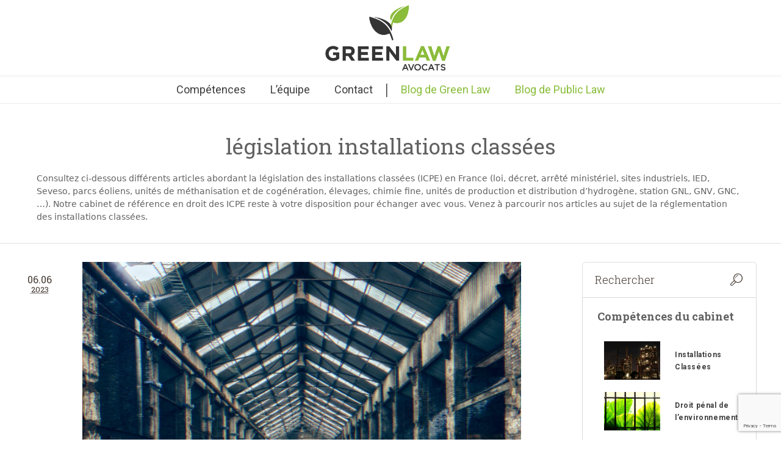

--- FILE ---
content_type: text/html; charset=UTF-8
request_url: https://green-law-avocat.fr/tag/legislation-installations-classees/
body_size: 26262
content:


<!DOCTYPE html>
<!--[if IE 8]>
<html class="ie ie8" lang="fr-FR">
<![endif]-->
<!--[if !(IE 8)]><!-->
<html lang="fr-FR" class="cmsms_html">
<!--<![endif]-->
<head>
<!-- Google tag (gtag.js) -->
<script async src="https://www.googletagmanager.com/gtag/js?id=G-RR9QYZ03S6"></script>
<script>
  window.dataLayer = window.dataLayer || [];
  function gtag(){dataLayer.push(arguments);}
  gtag('js', new Date());

  gtag('config', 'G-RR9QYZ03S6');
</script>
<meta charset="UTF-8" />
<meta name="viewport" content="width=device-width, initial-scale=1, maximum-scale=1" /><title>Archives des législation installations classées - Green Law Avocat</title>

<link rel="shortcut icon" href="https://green-law-avocat.fr/wp-content/uploads/2011/11/green-law-avocat2.jpg" type="image/x-icon" />
<link rel="profile" href="http://gmpg.org/xfn/11" />
<link rel="pingback" href="https://green-law-avocat.fr/xmlrpc.php" />

	<link rel="stylesheet" href="https://use.fontawesome.com/releases/v5.8.1/css/all.css" integrity="sha384-50oBUHEmvpQ+1lW4y57PTFmhCaXp0ML5d60M1M7uH2+nqUivzIebhndOJK28anvf" crossorigin="anonymous">

<meta name='robots' content='index, follow, max-image-preview:large, max-snippet:-1, max-video-preview:-1' />

	<!-- This site is optimized with the Yoast SEO plugin v26.6 - https://yoast.com/wordpress/plugins/seo/ -->
	<link rel="canonical" href="https://green-law-avocat.fr/tag/legislation-installations-classees/" />
	<meta property="og:locale" content="fr_FR" />
	<meta property="og:type" content="article" />
	<meta property="og:title" content="Archives des législation installations classées - Green Law Avocat" />
	<meta property="og:description" content="Consultez ci-dessous différents articles abordant la législation des installations classées (ICPE) en France (loi, décret, arrêté ministériel, sites industriels, IED, Seveso, parcs éoliens, unités de méthanisation et de cogénération, élevages, chimie fine, unités de production et distribution d’hydrogène, station GNL, GNV, GNC,…). Notre cabinet de référence en droit des ICPE reste à votre disposition pour échanger avec vous. Venez à parcourir nos articles au sujet de la réglementation des installations classées." />
	<meta property="og:url" content="https://green-law-avocat.fr/tag/legislation-installations-classees/" />
	<meta property="og:site_name" content="Green Law Avocat" />
	<meta name="twitter:card" content="summary_large_image" />
	<meta name="twitter:site" content="@GreenLawAvocats" />
	<script type="application/ld+json" class="yoast-schema-graph">{"@context":"https://schema.org","@graph":[{"@type":"CollectionPage","@id":"https://green-law-avocat.fr/tag/legislation-installations-classees/","url":"https://green-law-avocat.fr/tag/legislation-installations-classees/","name":"Archives des législation installations classées - Green Law Avocat","isPartOf":{"@id":"https://green-law-avocat.fr/#website"},"primaryImageOfPage":{"@id":"https://green-law-avocat.fr/tag/legislation-installations-classees/#primaryimage"},"image":{"@id":"https://green-law-avocat.fr/tag/legislation-installations-classees/#primaryimage"},"thumbnailUrl":"https://green-law-avocat.fr/wp-content/uploads/2023/05/usine-abandon.jpg","breadcrumb":{"@id":"https://green-law-avocat.fr/tag/legislation-installations-classees/#breadcrumb"},"inLanguage":"fr-FR"},{"@type":"ImageObject","inLanguage":"fr-FR","@id":"https://green-law-avocat.fr/tag/legislation-installations-classees/#primaryimage","url":"https://green-law-avocat.fr/wp-content/uploads/2023/05/usine-abandon.jpg","contentUrl":"https://green-law-avocat.fr/wp-content/uploads/2023/05/usine-abandon.jpg","width":1142,"height":500,"caption":"usine abandon"},{"@type":"BreadcrumbList","@id":"https://green-law-avocat.fr/tag/legislation-installations-classees/#breadcrumb","itemListElement":[{"@type":"ListItem","position":1,"name":"Accueil","item":"https://green-law-avocat.fr/"},{"@type":"ListItem","position":2,"name":"législation installations classées"}]},{"@type":"WebSite","@id":"https://green-law-avocat.fr/#website","url":"https://green-law-avocat.fr/","name":"Green Law Avocats","description":"Droit de l&#039;Environnement Durable","publisher":{"@id":"https://green-law-avocat.fr/#organization"},"potentialAction":[{"@type":"SearchAction","target":{"@type":"EntryPoint","urlTemplate":"https://green-law-avocat.fr/?s={search_term_string}"},"query-input":{"@type":"PropertyValueSpecification","valueRequired":true,"valueName":"search_term_string"}}],"inLanguage":"fr-FR"},{"@type":"Organization","@id":"https://green-law-avocat.fr/#organization","name":"Green Law Avocats","url":"https://green-law-avocat.fr/","logo":{"@type":"ImageObject","inLanguage":"fr-FR","@id":"https://green-law-avocat.fr/#/schema/logo/image/","url":"https://green-law-avocat.fr/wp-content/uploads/2013/11/LOGO-BE-POSITIVE-GLA.jpg","contentUrl":"https://green-law-avocat.fr/wp-content/uploads/2013/11/LOGO-BE-POSITIVE-GLA.jpg","width":1668,"height":915,"caption":"Green Law Avocats"},"image":{"@id":"https://green-law-avocat.fr/#/schema/logo/image/"},"sameAs":["https://x.com/GreenLawAvocats","https://fr.linkedin.com/company/green-law-avocats"]}]}</script>
	<!-- / Yoast SEO plugin. -->


<link rel='dns-prefetch' href='//fonts.googleapis.com' />
<link rel='dns-prefetch' href='//use.fontawesome.com' />
<link rel="alternate" type="application/rss+xml" title="Green Law Avocat &raquo; Flux" href="https://green-law-avocat.fr/feed/" />
<link rel="alternate" type="application/rss+xml" title="Green Law Avocat &raquo; Flux des commentaires" href="https://green-law-avocat.fr/comments/feed/" />
<link rel="alternate" type="application/rss+xml" title="Green Law Avocat &raquo; Flux de l’étiquette législation installations classées" href="https://green-law-avocat.fr/tag/legislation-installations-classees/feed/" />
<style id='wp-img-auto-sizes-contain-inline-css' type='text/css'>
img:is([sizes=auto i],[sizes^="auto," i]){contain-intrinsic-size:3000px 1500px}
/*# sourceURL=wp-img-auto-sizes-contain-inline-css */
</style>
<link rel='stylesheet' id='embedpress-carousel-vendor-css-css' href='https://green-law-avocat.fr/wp-content/plugins/embedpress/assets/css/carousel.min.css?ver=1765805719' type='text/css' media='all' />
<link rel='stylesheet' id='embedpress-css-css' href='https://green-law-avocat.fr/wp-content/plugins/embedpress/assets/css/embedpress.css?ver=1765805719' type='text/css' media='all' />
<link rel='stylesheet' id='embedpress-lazy-load-css-css' href='https://green-law-avocat.fr/wp-content/plugins/embedpress/assets/css/lazy-load.css?ver=1765805719' type='text/css' media='all' />
<link rel='stylesheet' id='embedpress-blocks-style-css' href='https://green-law-avocat.fr/wp-content/plugins/embedpress/assets/css/blocks.build.css?ver=1765805719' type='text/css' media='all' />
<style id='wp-emoji-styles-inline-css' type='text/css'>

	img.wp-smiley, img.emoji {
		display: inline !important;
		border: none !important;
		box-shadow: none !important;
		height: 1em !important;
		width: 1em !important;
		margin: 0 0.07em !important;
		vertical-align: -0.1em !important;
		background: none !important;
		padding: 0 !important;
	}
/*# sourceURL=wp-emoji-styles-inline-css */
</style>
<style id='classic-theme-styles-inline-css' type='text/css'>
/*! This file is auto-generated */
.wp-block-button__link{color:#fff;background-color:#32373c;border-radius:9999px;box-shadow:none;text-decoration:none;padding:calc(.667em + 2px) calc(1.333em + 2px);font-size:1.125em}.wp-block-file__button{background:#32373c;color:#fff;text-decoration:none}
/*# sourceURL=/wp-includes/css/classic-themes.min.css */
</style>
<style id='font-awesome-svg-styles-default-inline-css' type='text/css'>
.svg-inline--fa {
  display: inline-block;
  height: 1em;
  overflow: visible;
  vertical-align: -.125em;
}
/*# sourceURL=font-awesome-svg-styles-default-inline-css */
</style>
<link rel='stylesheet' id='font-awesome-svg-styles-css' href='https://green-law-avocat.fr/wp-content/uploads/font-awesome/v6.1.1/css/svg-with-js.css' type='text/css' media='all' />
<style id='font-awesome-svg-styles-inline-css' type='text/css'>
   .wp-block-font-awesome-icon svg::before,
   .wp-rich-text-font-awesome-icon svg::before {content: unset;}
/*# sourceURL=font-awesome-svg-styles-inline-css */
</style>
<style id='global-styles-inline-css' type='text/css'>
:root{--wp--preset--aspect-ratio--square: 1;--wp--preset--aspect-ratio--4-3: 4/3;--wp--preset--aspect-ratio--3-4: 3/4;--wp--preset--aspect-ratio--3-2: 3/2;--wp--preset--aspect-ratio--2-3: 2/3;--wp--preset--aspect-ratio--16-9: 16/9;--wp--preset--aspect-ratio--9-16: 9/16;--wp--preset--color--black: #000000;--wp--preset--color--cyan-bluish-gray: #abb8c3;--wp--preset--color--white: #ffffff;--wp--preset--color--pale-pink: #f78da7;--wp--preset--color--vivid-red: #cf2e2e;--wp--preset--color--luminous-vivid-orange: #ff6900;--wp--preset--color--luminous-vivid-amber: #fcb900;--wp--preset--color--light-green-cyan: #7bdcb5;--wp--preset--color--vivid-green-cyan: #00d084;--wp--preset--color--pale-cyan-blue: #8ed1fc;--wp--preset--color--vivid-cyan-blue: #0693e3;--wp--preset--color--vivid-purple: #9b51e0;--wp--preset--gradient--vivid-cyan-blue-to-vivid-purple: linear-gradient(135deg,rgb(6,147,227) 0%,rgb(155,81,224) 100%);--wp--preset--gradient--light-green-cyan-to-vivid-green-cyan: linear-gradient(135deg,rgb(122,220,180) 0%,rgb(0,208,130) 100%);--wp--preset--gradient--luminous-vivid-amber-to-luminous-vivid-orange: linear-gradient(135deg,rgb(252,185,0) 0%,rgb(255,105,0) 100%);--wp--preset--gradient--luminous-vivid-orange-to-vivid-red: linear-gradient(135deg,rgb(255,105,0) 0%,rgb(207,46,46) 100%);--wp--preset--gradient--very-light-gray-to-cyan-bluish-gray: linear-gradient(135deg,rgb(238,238,238) 0%,rgb(169,184,195) 100%);--wp--preset--gradient--cool-to-warm-spectrum: linear-gradient(135deg,rgb(74,234,220) 0%,rgb(151,120,209) 20%,rgb(207,42,186) 40%,rgb(238,44,130) 60%,rgb(251,105,98) 80%,rgb(254,248,76) 100%);--wp--preset--gradient--blush-light-purple: linear-gradient(135deg,rgb(255,206,236) 0%,rgb(152,150,240) 100%);--wp--preset--gradient--blush-bordeaux: linear-gradient(135deg,rgb(254,205,165) 0%,rgb(254,45,45) 50%,rgb(107,0,62) 100%);--wp--preset--gradient--luminous-dusk: linear-gradient(135deg,rgb(255,203,112) 0%,rgb(199,81,192) 50%,rgb(65,88,208) 100%);--wp--preset--gradient--pale-ocean: linear-gradient(135deg,rgb(255,245,203) 0%,rgb(182,227,212) 50%,rgb(51,167,181) 100%);--wp--preset--gradient--electric-grass: linear-gradient(135deg,rgb(202,248,128) 0%,rgb(113,206,126) 100%);--wp--preset--gradient--midnight: linear-gradient(135deg,rgb(2,3,129) 0%,rgb(40,116,252) 100%);--wp--preset--font-size--small: 13px;--wp--preset--font-size--medium: 20px;--wp--preset--font-size--large: 36px;--wp--preset--font-size--x-large: 42px;--wp--preset--spacing--20: 0.44rem;--wp--preset--spacing--30: 0.67rem;--wp--preset--spacing--40: 1rem;--wp--preset--spacing--50: 1.5rem;--wp--preset--spacing--60: 2.25rem;--wp--preset--spacing--70: 3.38rem;--wp--preset--spacing--80: 5.06rem;--wp--preset--shadow--natural: 6px 6px 9px rgba(0, 0, 0, 0.2);--wp--preset--shadow--deep: 12px 12px 50px rgba(0, 0, 0, 0.4);--wp--preset--shadow--sharp: 6px 6px 0px rgba(0, 0, 0, 0.2);--wp--preset--shadow--outlined: 6px 6px 0px -3px rgb(255, 255, 255), 6px 6px rgb(0, 0, 0);--wp--preset--shadow--crisp: 6px 6px 0px rgb(0, 0, 0);}:where(.is-layout-flex){gap: 0.5em;}:where(.is-layout-grid){gap: 0.5em;}body .is-layout-flex{display: flex;}.is-layout-flex{flex-wrap: wrap;align-items: center;}.is-layout-flex > :is(*, div){margin: 0;}body .is-layout-grid{display: grid;}.is-layout-grid > :is(*, div){margin: 0;}:where(.wp-block-columns.is-layout-flex){gap: 2em;}:where(.wp-block-columns.is-layout-grid){gap: 2em;}:where(.wp-block-post-template.is-layout-flex){gap: 1.25em;}:where(.wp-block-post-template.is-layout-grid){gap: 1.25em;}.has-black-color{color: var(--wp--preset--color--black) !important;}.has-cyan-bluish-gray-color{color: var(--wp--preset--color--cyan-bluish-gray) !important;}.has-white-color{color: var(--wp--preset--color--white) !important;}.has-pale-pink-color{color: var(--wp--preset--color--pale-pink) !important;}.has-vivid-red-color{color: var(--wp--preset--color--vivid-red) !important;}.has-luminous-vivid-orange-color{color: var(--wp--preset--color--luminous-vivid-orange) !important;}.has-luminous-vivid-amber-color{color: var(--wp--preset--color--luminous-vivid-amber) !important;}.has-light-green-cyan-color{color: var(--wp--preset--color--light-green-cyan) !important;}.has-vivid-green-cyan-color{color: var(--wp--preset--color--vivid-green-cyan) !important;}.has-pale-cyan-blue-color{color: var(--wp--preset--color--pale-cyan-blue) !important;}.has-vivid-cyan-blue-color{color: var(--wp--preset--color--vivid-cyan-blue) !important;}.has-vivid-purple-color{color: var(--wp--preset--color--vivid-purple) !important;}.has-black-background-color{background-color: var(--wp--preset--color--black) !important;}.has-cyan-bluish-gray-background-color{background-color: var(--wp--preset--color--cyan-bluish-gray) !important;}.has-white-background-color{background-color: var(--wp--preset--color--white) !important;}.has-pale-pink-background-color{background-color: var(--wp--preset--color--pale-pink) !important;}.has-vivid-red-background-color{background-color: var(--wp--preset--color--vivid-red) !important;}.has-luminous-vivid-orange-background-color{background-color: var(--wp--preset--color--luminous-vivid-orange) !important;}.has-luminous-vivid-amber-background-color{background-color: var(--wp--preset--color--luminous-vivid-amber) !important;}.has-light-green-cyan-background-color{background-color: var(--wp--preset--color--light-green-cyan) !important;}.has-vivid-green-cyan-background-color{background-color: var(--wp--preset--color--vivid-green-cyan) !important;}.has-pale-cyan-blue-background-color{background-color: var(--wp--preset--color--pale-cyan-blue) !important;}.has-vivid-cyan-blue-background-color{background-color: var(--wp--preset--color--vivid-cyan-blue) !important;}.has-vivid-purple-background-color{background-color: var(--wp--preset--color--vivid-purple) !important;}.has-black-border-color{border-color: var(--wp--preset--color--black) !important;}.has-cyan-bluish-gray-border-color{border-color: var(--wp--preset--color--cyan-bluish-gray) !important;}.has-white-border-color{border-color: var(--wp--preset--color--white) !important;}.has-pale-pink-border-color{border-color: var(--wp--preset--color--pale-pink) !important;}.has-vivid-red-border-color{border-color: var(--wp--preset--color--vivid-red) !important;}.has-luminous-vivid-orange-border-color{border-color: var(--wp--preset--color--luminous-vivid-orange) !important;}.has-luminous-vivid-amber-border-color{border-color: var(--wp--preset--color--luminous-vivid-amber) !important;}.has-light-green-cyan-border-color{border-color: var(--wp--preset--color--light-green-cyan) !important;}.has-vivid-green-cyan-border-color{border-color: var(--wp--preset--color--vivid-green-cyan) !important;}.has-pale-cyan-blue-border-color{border-color: var(--wp--preset--color--pale-cyan-blue) !important;}.has-vivid-cyan-blue-border-color{border-color: var(--wp--preset--color--vivid-cyan-blue) !important;}.has-vivid-purple-border-color{border-color: var(--wp--preset--color--vivid-purple) !important;}.has-vivid-cyan-blue-to-vivid-purple-gradient-background{background: var(--wp--preset--gradient--vivid-cyan-blue-to-vivid-purple) !important;}.has-light-green-cyan-to-vivid-green-cyan-gradient-background{background: var(--wp--preset--gradient--light-green-cyan-to-vivid-green-cyan) !important;}.has-luminous-vivid-amber-to-luminous-vivid-orange-gradient-background{background: var(--wp--preset--gradient--luminous-vivid-amber-to-luminous-vivid-orange) !important;}.has-luminous-vivid-orange-to-vivid-red-gradient-background{background: var(--wp--preset--gradient--luminous-vivid-orange-to-vivid-red) !important;}.has-very-light-gray-to-cyan-bluish-gray-gradient-background{background: var(--wp--preset--gradient--very-light-gray-to-cyan-bluish-gray) !important;}.has-cool-to-warm-spectrum-gradient-background{background: var(--wp--preset--gradient--cool-to-warm-spectrum) !important;}.has-blush-light-purple-gradient-background{background: var(--wp--preset--gradient--blush-light-purple) !important;}.has-blush-bordeaux-gradient-background{background: var(--wp--preset--gradient--blush-bordeaux) !important;}.has-luminous-dusk-gradient-background{background: var(--wp--preset--gradient--luminous-dusk) !important;}.has-pale-ocean-gradient-background{background: var(--wp--preset--gradient--pale-ocean) !important;}.has-electric-grass-gradient-background{background: var(--wp--preset--gradient--electric-grass) !important;}.has-midnight-gradient-background{background: var(--wp--preset--gradient--midnight) !important;}.has-small-font-size{font-size: var(--wp--preset--font-size--small) !important;}.has-medium-font-size{font-size: var(--wp--preset--font-size--medium) !important;}.has-large-font-size{font-size: var(--wp--preset--font-size--large) !important;}.has-x-large-font-size{font-size: var(--wp--preset--font-size--x-large) !important;}
:where(.wp-block-post-template.is-layout-flex){gap: 1.25em;}:where(.wp-block-post-template.is-layout-grid){gap: 1.25em;}
:where(.wp-block-term-template.is-layout-flex){gap: 1.25em;}:where(.wp-block-term-template.is-layout-grid){gap: 1.25em;}
:where(.wp-block-columns.is-layout-flex){gap: 2em;}:where(.wp-block-columns.is-layout-grid){gap: 2em;}
:root :where(.wp-block-pullquote){font-size: 1.5em;line-height: 1.6;}
/*# sourceURL=global-styles-inline-css */
</style>
<link rel='stylesheet' id='contact-form-7-css' href='https://green-law-avocat.fr/wp-content/plugins/contact-form-7/includes/css/styles.css?ver=6.1.4' type='text/css' media='all' />
<link rel='stylesheet' id='wpa-css-css' href='https://green-law-avocat.fr/wp-content/plugins/honeypot/includes/css/wpa.css?ver=2.3.04' type='text/css' media='all' />
<link rel='stylesheet' id='mc4wp-form-basic-css' href='https://green-law-avocat.fr/wp-content/plugins/mailchimp-for-wp/assets/css/form-basic.css?ver=4.10.9' type='text/css' media='all' />
<link rel='stylesheet' id='cmplz-general-css' href='https://green-law-avocat.fr/wp-content/plugins/complianz-gdpr-premium/assets/css/cookieblocker.min.css?ver=1764869523' type='text/css' media='all' />
<link rel='stylesheet' id='chld_thm_cfg_parent-css' href='https://green-law-avocat.fr/wp-content/themes/econature/style.css?ver=6.9' type='text/css' media='all' />
<link rel='stylesheet' id='theme-style-css' href='https://green-law-avocat.fr/wp-content/themes/econature-child/style.css?ver=1.0.1.1762991821' type='text/css' media='screen' />
<link rel='stylesheet' id='theme-adapt-css' href='https://green-law-avocat.fr/wp-content/themes/econature/css/adaptive.css?ver=1.0.0' type='text/css' media='screen' />
<link rel='stylesheet' id='theme-retina-css' href='https://green-law-avocat.fr/wp-content/themes/econature/css/retina.css?ver=1.0.0' type='text/css' media='screen' />
<link rel='stylesheet' id='theme-fonts-schemes-css' href='https://green-law-avocat.fr/wp-content/uploads/cmsms_styles/econature.css?ver=1.0.0' type='text/css' media='screen' />
<link rel='stylesheet' id='theme-icons-css' href='https://green-law-avocat.fr/wp-content/themes/econature/css/fontello.css?ver=1.0.0' type='text/css' media='screen' />
<link rel='stylesheet' id='animate-css' href='https://green-law-avocat.fr/wp-content/themes/econature/css/animate.css?ver=1.0.0' type='text/css' media='screen' />
<link rel='stylesheet' id='cmsms-google-fonts-css' href='https://fonts.googleapis.com/css?family=Roboto%3A300%2C300italic%2C400%2C400italic%2C500%2C500italic%2C700%2C700italic%7CRoboto+Slab%3A300%2C400%2C700&#038;ver=6.9' type='text/css' media='all' />
<link rel='stylesheet' id='font-awesome-official-css' href='https://use.fontawesome.com/releases/v6.1.1/css/all.css' type='text/css' media='all' integrity="sha384-/frq1SRXYH/bSyou/HUp/hib7RVN1TawQYja658FEOodR/FQBKVqT9Ol+Oz3Olq5" crossorigin="anonymous" />
<link rel='stylesheet' id='newsletter-css' href='https://green-law-avocat.fr/wp-content/plugins/newsletter/style.css?ver=9.1.0' type='text/css' media='all' />
<link rel='stylesheet' id='elementor-frontend-css' href='https://green-law-avocat.fr/wp-content/plugins/elementor/assets/css/frontend.min.css?ver=3.33.4' type='text/css' media='all' />
<link rel='stylesheet' id='eael-general-css' href='https://green-law-avocat.fr/wp-content/plugins/essential-addons-for-elementor-lite/assets/front-end/css/view/general.min.css?ver=6.5.4' type='text/css' media='all' />
<link rel='stylesheet' id='wpr-text-animations-css-css' href='https://green-law-avocat.fr/wp-content/plugins/royal-elementor-addons/assets/css/lib/animations/text-animations.min.css?ver=1.7.1041' type='text/css' media='all' />
<link rel='stylesheet' id='wpr-addons-css-css' href='https://green-law-avocat.fr/wp-content/plugins/royal-elementor-addons/assets/css/frontend.min.css?ver=1.7.1041' type='text/css' media='all' />
<link rel='stylesheet' id='font-awesome-5-all-css' href='https://green-law-avocat.fr/wp-content/plugins/elementor/assets/lib/font-awesome/css/all.min.css?ver=1.0.0' type='text/css' media='all' />
<link rel='stylesheet' id='font-awesome-official-v4shim-css' href='https://use.fontawesome.com/releases/v6.1.1/css/v4-shims.css' type='text/css' media='all' integrity="sha384-4Jczmr1SlicmtiAiHGxwWtSzLJAS97HzJsKGqfC0JtZktLrPXIux1u6GJNVRRqiN" crossorigin="anonymous" />
<link rel='stylesheet' id='livewebinar-bootstrap-css' href='https://green-law-avocat.fr/wp-content/plugins/livewebinar/assets/vendor/bootstrap/bootstrap.min.css?ver=2.2.0' type='text/css' media='all' />
<link rel='stylesheet' id='livewebinar-main-style-css' href='https://green-law-avocat.fr/wp-content/plugins/livewebinar/assets/public/css/livewebinar.css?ver=2.2.0' type='text/css' media='all' />
<!--n2css--><!--n2js--><script type="text/javascript" data-cfasync="false" src="https://green-law-avocat.fr/wp-includes/js/jquery/jquery.min.js?ver=3.7.1" id="jquery-core-js"></script>
<script type="text/javascript" data-cfasync="false" src="https://green-law-avocat.fr/wp-includes/js/jquery/jquery-migrate.min.js?ver=3.4.1" id="jquery-migrate-js"></script>
<script type="text/javascript" src="https://green-law-avocat.fr/wp-content/plugins/livewebinar/assets/public/js/livewebinar-post.js?ver=2.2.0" id="livewebinar-post-js-js"></script>
<script type="text/javascript" src="https://green-law-avocat.fr/wp-content/themes/econature/js/jsLibraries.min.js?ver=1.0.0" id="libs-js"></script>
<link rel="https://api.w.org/" href="https://green-law-avocat.fr/wp-json/" /><link rel="alternate" title="JSON" type="application/json" href="https://green-law-avocat.fr/wp-json/wp/v2/tags/7211" /><link rel="EditURI" type="application/rsd+xml" title="RSD" href="https://green-law-avocat.fr/xmlrpc.php?rsd" />
<meta name="generator" content="WordPress 6.9" />
<script type="text/javascript">var ajaxurl = "https://green-law-avocat.fr/wp-admin/admin-ajax.php";</script>			<style>.cmplz-hidden {
					display: none !important;
				}</style>
<style type="text/css">
	.header_top,
	.header_top_outer,
	.header_top_inner, 
	.header_top_aligner {
		height : 35px;
	}
	
	.header_mid,
	.header_mid_outer,
	.header_mid .header_mid_inner .search_wrap_inner,
	.header_mid .header_mid_inner .slogan_wrap_inner,
	.header_mid .header_mid_inner .social_wrap_inner,
	.header_mid .header_mid_inner nav > div > ul,
	.header_mid .header_mid_inner nav > div > ul > li,
	.header_mid .header_mid_inner nav > div > ul > li > a,
	.header_mid .header_mid_inner nav > div > ul > li > a > span.nav_bg_clr,
	.header_mid .header_mid_inner .logo,
	.header_mid .header_mid_inner .resp_nav_wrap_inner {
		height : 125px;
	}
	
	.header_bot,
	.header_bot_outer,
	.header_bot .header_bot_inner nav > div > ul,
	.header_bot .header_bot_inner nav > div > ul > li,
	.header_bot .header_bot_inner nav > div > ul > li > a {
		height : 45px;
	}
	
	#page.fixed_header #middle {
		padding-top : 125px;
	}
	
	#page.fixed_header.enable_header_top #middle {
		padding-top : 160px;
	}
	
	#page.fixed_header.enable_header_bottom #middle {
		padding-top : 170px;
	}
	
	#page.fixed_header.enable_header_top.enable_header_bottom #middle {
		padding-top : 205px;
	}
	
	@media only screen and (max-width: 1024px) {
		.header_top,
		.header_top_outer,
		.header_top_inner,
		.header_top_aligner,
		.header_mid,
		.header_mid_outer,
		.header_mid .header_mid_inner nav > div > ul,
		.header_mid .header_mid_inner nav > div > ul > li,
		.header_mid .header_mid_inner nav > div > ul > li > a,
		.header_mid .header_mid_inner nav > div > ul > li > a > span.nav_bg_clr,
		.header_bot,
		.header_bot_outer,
		.header_bot .header_bot_inner nav > div > ul,
		.header_bot .header_bot_inner nav > div > ul > li,
		.header_bot .header_bot_inner nav > div > ul > li > a {
			height : auto;
		}
		
		#page.fixed_header #middle,
		#page.fixed_header.enable_header_top #middle,
		#page.fixed_header.enable_header_bottom #middle,
		#page.fixed_header.enable_header_top.enable_header_bottom #middle {
			padding-top : 0px !important;
		}
	}
</style>

<style type="text/css">
	#footer.cmsms_footer_default .footer_inner {
		min-height:450px;
	}
	
	.fixed_footer #main {
		margin-bottom:450px;
	}
</style>
<meta name="generator" content="Elementor 3.33.4; features: additional_custom_breakpoints; settings: css_print_method-external, google_font-enabled, font_display-auto">
			<style>
				.e-con.e-parent:nth-of-type(n+4):not(.e-lazyloaded):not(.e-no-lazyload),
				.e-con.e-parent:nth-of-type(n+4):not(.e-lazyloaded):not(.e-no-lazyload) * {
					background-image: none !important;
				}
				@media screen and (max-height: 1024px) {
					.e-con.e-parent:nth-of-type(n+3):not(.e-lazyloaded):not(.e-no-lazyload),
					.e-con.e-parent:nth-of-type(n+3):not(.e-lazyloaded):not(.e-no-lazyload) * {
						background-image: none !important;
					}
				}
				@media screen and (max-height: 640px) {
					.e-con.e-parent:nth-of-type(n+2):not(.e-lazyloaded):not(.e-no-lazyload),
					.e-con.e-parent:nth-of-type(n+2):not(.e-lazyloaded):not(.e-no-lazyload) * {
						background-image: none !important;
					}
				}
			</style>
			<link rel="icon" href="https://green-law-avocat.fr/wp-content/uploads/2011/11/cropped-green-law-avocat2-32x32.jpg" sizes="32x32" />
<link rel="icon" href="https://green-law-avocat.fr/wp-content/uploads/2011/11/cropped-green-law-avocat2-192x192.jpg" sizes="192x192" />
<link rel="apple-touch-icon" href="https://green-law-avocat.fr/wp-content/uploads/2011/11/cropped-green-law-avocat2-180x180.jpg" />
<meta name="msapplication-TileImage" content="https://green-law-avocat.fr/wp-content/uploads/2011/11/cropped-green-law-avocat2-270x270.jpg" />
		<style type="text/css" id="wp-custom-css">
			.content_wrap {
    
    padding: 0px;
    
}

/*----------------

______Lien aide______ 
 
 * Font-size clamp
 
 https://clamp.font-size.app/?config=eyJyb290IjoiMTYiLCJtaW5XaWR0aCI6IjMyMHB4IiwibWF4V2lkdGgiOiI3NjdweCIsIm1pbkZvbnRTaXplIjoiMXB4IiwibWF4Rm9udFNpemUiOiIzNnB4In0%3D

 * Clamp hors font-size

https://css-clamp-generator.com/

 * conversion px en rem
 
 https://nekocalc.com/fr/px-a-rem-convertisseur

 ----------------*/



/*----------------

______SOMMAIRE______ 
 
 * Blog équipe
 
 * Page resultat de recherche Cedric 
 
 * Formulaire cedric
 
 * Page liste articles 
 
 * Post 
 
 * Media Queries

 * Derniers articles à modifier si ajout   sidebar

 * Media Queries
 
 * modif MD de pages archive 24/10/2025
 
 * SIDEBAR ARCHIVE
 
 * TEST CODE

 ----------------*/


body{
	background-color:#ffffff;
}

html .single-post h3 {
	text-align: left !important;
	font-size: 22px !important;
}


.archive.category h1.entry-title {
	padding-bottom: 15px !important;
}

#equipe .center{
	text-align:center;
}

#equipe .elementor-widget-container{
	text-align:center;
}

.center{
	text-align:center;
}

.page-id-24899  .elementor-widget-container{
	text-align:center;
}

.page-id-24893 .elementor-widget-container{
	text-align:center;
}

#page.fixed_header .header_mid_outer, #page.fixed_header .header_bot_outer {
    background-color: #ffffff;
}

body, input[type=text]:focus, input[type=number]:focus, input[type=email]:focus, input[type=password]:focus, textarea:focus, select:focus, #navigation ul, #navigation > li.menu-item-mega li:hover > a, #navigation > li.menu-item-mega li.current-menu-ancestor > a, #navigation > li.menu-item-mega > div.menu-item-mega-container, .header_top_outer, .header_mid_outer, .header_bot_outer, .header_mid_outer .header_mid_inner .search_wrap.search_opened .search_but, .middle_inner, .footer_bg, #slide_top:hover, .cmsms_notice .notice_close, .cmsms_icon_box.cmsms_box_colored .icon_box_button, .cmsms_toggles .cmsms_toggle_wrap .cmsms_toggle_title > .cmsms_toggle_plus, .cmsms_toggles .cmsms_toggle_wrap .cmsms_toggle_title:hover > .cmsms_toggle_plus .cmsms_toggle_plus_hor, .cmsms_toggles .cmsms_toggle_wrap .cmsms_toggle_title:hover > .cmsms_toggle_plus .cmsms_toggle_plus_vert, .cmsms_toggles .cmsms_toggle_wrap.current_toggle .cmsms_toggle_title .cmsms_toggle_plus .cmsms_toggle_plus_hor, .cmsms_toggles .cmsms_toggle_wrap.current_toggle .cmsms_toggle_title .cmsms_toggle_plus .cmsms_toggle_plus_vert, .cmsms_wrap_pagination ul li .page-numbers .cmsms_prev_arrow, .cmsms_wrap_pagination ul li .page-numbers .cmsms_next_arrow, .post.cmsms_timeline_type .cmsms_post_info .cmsms_post_date, .portfolio .project .project_outer, .cmsms_posts_slider .project .slider_project_outer, .cmsms_img_rollover_wrap .cmsms_img_rollover .cmsms_image_link, .cmsms_img_rollover_wrap .cmsms_img_rollover .cmsms_open_link, .owl-buttons .owl-prev, .owl-buttons .owl-next, .owl-prev:hover .cmsms_prev_arrow, .owl-next:hover .cmsms_next_arrow, .owl-page, .cmsms_quotes_slider .owl-buttons > div:hover, .cmsms_pricing_table .cmsms_pricing_item.pricing_best, .cmsms_clients_slider .owl-buttons > div:hover, .cmsms_clients_item:hover, .widget_custom_latest_projects_entries .owl-buttons > div:hover, .widget_custom_popular_projects_entries .owl-buttons > div:hover, .cmsms_toggles.toggles_mode_accordion .cmsms_toggle_wrap.current_toggle, .owl-carousel .owl-controls .owl-pagination .owl-page, .cmsms_breadcrumbs, .cmsms_button, .button, .cmsms_paypal_donations > form:hover + span, input[type=submit], input[type=button], button, .comment-reply-link, #cancel-comment-reply-link {
    background-color: #ffffff;
}

a{
    font-size: initial;
}

h1{
	font-size:36px;
}

h2{
	margin-bottom:20px;
}

.header_bot_inner {
   width: 95%;
}

.content_wrap:before {
    display:none;
}


#navigation > li > a > span {
    color: #3D3D3D;
}

#navigation > li > a:hover > span {
    color: #89BD3A;
}

.bloc-competences p{
	font-family: Roboto;
	font-size:14px;
	text-align:center;
}

html #page #header .header_bot nav #navigation li a {
    border: none;
}

.headline_outer .headline_inner.align_left {
    text-align: center;
}

.headline_outer .headline_inner .headline_text h1 {
    color: #616161;
}

.header_mid_inner .logo img {
    position: initial;
}


.content entry, h1{
	font-size:45px;
	line-height: 55px;
}

.content entry, p{
	padding:0px;
	margin-bottom:20px;
	color:#616161;
}

.elementor-widget:not(:last-child) {
    margin-bottom: 0px;
}

.elementor img {
   height: auto;
    max-width: 100%;
    border: none;
    border-radius: 0;
    -webkit-box-shadow: none;
    box-shadow: none;
    margin-bottom: 10px;
}

.elementor-icon-list-item, .elementor-widget .elementor-icon-list-item a {
   align-items:flex-start !important;
   
}


.elementor-icon-list-icon, fas fa-circle {
  padding-top: 10px !important;
}

.elementor-icon-list-icon, fas fa-long-arrow-alt-right {
  padding-top: 5px !important;
}

/** Formulaire cedric **/

input.wpcf7-form-control.has-spinner.wpcf7-submit:hover {
    color: #ffffff;
		background:#616161;
		border-color:#616161;
}


/** Bloc équipe **/

.equipe, h3{
	text-align:center;
}

.elementor-22967 .elementor-widget-container {
  text-align:center;
}


/**  Page resultat de recherche Cedric **/

.published.cmsms_search_post_date {
    text-decoration: none;
    -webkit-text-decoration: underline dotted;
   text-decoration: none;
	margin-right:0px;
}

.cmsms-icon-calendar-8:before {
    display:none;
}

.cmsms_search_post_tags{
	font-size:11px;
}

.cmsms_search_post_category{
	font-size:11px;
}

a.button.cmsms_search_post_read_more{
	background:#89BD3A;
	border:none;
	color:#ffffff;
}

a:hover.button.cmsms_search_post_read_more{
	background:#616161;
	border:none;
	color:#ffffff;
}

.cmsms_search_post_cont_info a, .post_nav > span a {
    font-size: 11px;
    line-height: 18px;
}


.cmsms_search_post_user_name{
	display:none;
}

.cmsms_search .cmsms_search_post .cmsms_search_post_cont .cmsms_search_post_footer {
  border-top:none;
}

/** Page liste articles **/

.cmsms_year{
	text-decoration:none;
}

.button.cmsms_post_read_more {
    
	font-family:'Roboto', Arial, Helvetica, 'Nimbus Sans L', sans-serif;
}

a.button.cmsms_post_read_more{
	background:#89BD3A;
	border:none;
	color:#ffffff;
}

a:hover.button.cmsms_post_read_more{
	background:#616161;
	border:none;
	color:#ffffff;
}



.cmsms_post_cont_info entry-meta .cmsms_post_user_name{
	display:none;
}

.post .cmsms_post_cont .cmsms_post_footer {
   border-top: none;
    
}

/** Post **/ 
.opened-article .post .cmsms_post_header .cmsms_post_format_img {
    display: none;
}

.cmsms_post_user_name{
	display:none;
}

.cmsms_post_category{
	font-size:12px;
}

.post .cmsms_post_cont_info a,{
	font-size:12px;
}

.opened-article .post .cmsms_post_header {
    padding: 0px 10px;
    overflow: visible;
		margin-bottom: 10px;
}


a, #cancel-comment-reply-link {
    font-family: 'Roboto Slab', Arial, Helvetica, 'Nimbus Sans L', sans-serif;
    text-transform: inherit;
    
}

elementor-button-wrapper{
	text-align:center;
}

.elementor-button-wrapper{
	text-align:center;
}

.mws_footer, .copyright{
	margin-top:80px;
	text-align:center;
}

.mws_footer ul li a{
	font-family: 'Roboto';
}

.menu-item-23203 span {
	font-size: 26px;
	font-weight:300;
	padding-left:0px !important;
	padding-right:0px !important;
}

.eicon-chevron-left:before {
    content: '\e87e';
    font-size: 45px;
    color: white;
}
.eicon-chevron-right:before {
    content: '\e87d';
	font-size: 45px;
    color: white;
}
.elementor-arrows-position-outside .elementor-swiper-button-prev {
    left: -20px;
}
.elementor-arrows-position-outside .elementor-swiper-button-next {
    right: -20px;
}

/** Slider blo**/
.wpr-grid-item-read-more .inner-block {
    text-align: center;
}

.wpr-grid-slider-arrow {
  top: 250px;
}

.wpr-grid-slider-dots {
   left: 47%;
}

/* MEDIA QUERIES */

@media only screen and (min-width: 1721px){
	.post-password-form, .header_top_inner, .header_mid_inner, .header_bot_inner, .content_wrap, .headline_inner, .cmsms_breadcrumbs_inner, .bottom_outer, .footer_inner, .cmsms_row_inner, .cmsms_row_title_wrap {
    width: 1620px;
  }

	.postid-22150 .content_wrap{
    width: 1640px;
  }

  .page-id-23368 .content_wrap{
	  width: 1640px;
  }

  .page-id-23949  .content_wrap{
	  width: 1640px;
  }
	.wpr-grid-slider-arrow {
		top: 305px;
	}
	
		/* Derniers articles à modifier si ajout sidebar */
.page-id-23368 .elementor-widget-container .plus_article_mws .row,
.page-id-23949 .elementor-widget-container .plus_article_mws .row, .sepa_article_2 {
	width: 1640px;
	}
	/*
	.plus_article_mws .sepa_article_2 {
    margin-bottom: 25px;
	}
	*/
	.elementor-23949 .elementor-element.elementor-element-d8bbc2a > .elementor-widget-container {
    margin: 30px 0px 30px 0px;
	}

}

@media only screen and (min-width: 1555px) and (max-width: 1720px) {
	.post-password-form, .header_top_inner, .header_mid_inner, .header_bot_inner, .content_wrap, .headline_inner, .cmsms_breadcrumbs_inner, .bottom_outer, .footer_inner, .cmsms_row_inner, .cmsms_row_title_wrap {
    width: 1400px;
  }

	/*.postid-22150 .content_wrap{
    width: 1520px;
  }*/

.page-id-23368 .content_wrap{
	width: 1420px;
  }

  .page-id-23949  .content_wrap{
	  width: 1420px;
  }
	
	/* Derniers articles à modifier si ajout sidebar */
.page-id-23368 .elementor-widget-container .plus_article_mws .row,
.page-id-23949 .elementor-widget-container .plus_article_mws .row, .sepa_article_2{
	width: 1420px;
	padding: 0 40px 0 40px;
	}
	
	.page-id-23368 .elementor-23368 .elementor-element.elementor-element-485c23b .elementor-divider {
    margin-top: 30px;
	}
	#wysija-2 .wysija-input {
    width: 190px !important;
	}
	
	.row.block-contact-mws {
    margin-top: 30px;
	}
	
	.elementor-23949 .elementor-element.elementor-element-d8bbc2a > .elementor-widget-container {
    margin: 30px 0px 30px 0px;
	}

}

@media only screen and (min-width: 1240px) and (max-width: 1554px){
	.post-password-form, .header_top_inner, .header_mid_inner, .header_bot_inner, .content_wrap, .headline_inner, .cmsms_breadcrumbs_inner, .bottom_outer, .footer_inner, .cmsms_row_inner, .cmsms_row_title_wrap {
    width: 1200px;
	}
	.postid-22150 .content_wrap{
    width: 1220px;
	}

	.page-id-23368 .content_wrap{
		width: 1220px;
	}

  .page-id-23949  .content_wrap{
	  width: 1220px;
  }
	
		/* Derniers articles à modifier si ajout sidebar */
.page-id-23368 .elementor-widget-container .plus_article_mws .row,
.page-id-23949 .elementor-widget-container .plus_article_mws .row, .sepa_article_2{
	width: 1220px;
	padding: 0 40px 0 40px;
	}
	
	.sidebar_comp {
		font-size: 13px;
		width: 120px;
		font-weight: 500;
	}
	
	.home-bloc-submit-form-contact{
    display: flex;
	}
	
	.sidebar #wysija-2 .widget_wysija_cont #form-wysija-2 .wysija-submit-field {
    font-size: 11px;
  }	
	
	.wpr-grid-slider-arrow {
    top: 260px;
	}
	
	#wysija-2 .wysija-input {
    width: 150px!important;
	}
	
	.elementor-23949 .elementor-element.elementor-element-d8bbc2a .elementor-divider {
    padding-top: 40px;
    padding-bottom: 5px;
	}
	/*
	.plus_article_mws .sepa_article_2 {
    margin-bottom: 25px;
	}
	*/
	.elementor-23949 .elementor-element.elementor-element-d8bbc2a > .elementor-widget-container {
    margin: 30px 0px 30px 0px;
	}
	img.phone-contact {
    width: 17px;
	}
}

@media only screen and (min-width: 951px) and (max-width: 1239px) {
	.sidebar_comp {
		position: initial;
    line-height: 1.2;
	}
	
	.wpr-grid-slider-arrow {
  top: 20%;
  }
	
	.sidebar #wysija-2 .widget_wysija_cont #form-wysija-2 .wysija-submit-field {
    font-size: 11px;
}
	#wysija-2 .widgettitle {
		line-height: 1.1;
		margin-bottom: 5px;
	}
	
	.home-bloc-submit-form-contact{
    display: flex;
	 }
	
	#wysija-2 .wysija-input {
    width: 120px!important;
	}
	
	.sidebar #wysija-2 .widget_wysija_cont #form-wysija-2 .wysija-submit-field {
    width: 73px !important;
	}
	
	.elementor-23949 .elementor-element.elementor-element-d8bbc2a .elementor-divider {
    padding-top: 40px;
    padding-bottom: 5px;
	}
	img.phone-contact {
    width: 17px;
	}
	
	#text-2 .textwidget table td {
		width: 50%;
	}
}

@media only screen and (min-width: 768px) and (max-width: 950px)  {
	.wpr-grid-slider-arrow {
    top: 25%;
	}
}

@media (max-width: 767px) {
	.wpr-grid-slider-arrow {
  top: 150px;
	width: 50%;
  }
}

@media (min-width: 500px) and (max-width: 766px) {
	.wpr-grid-slider-arrow {
  top: 120px;
  }
	
	.column.img-contact-mws {
    margin-top: 50px;
	}
	
	.plus_article_mws .titre_col {
    margin-bottom: 40px;
	}
	
	html #page #header .header_bot nav #navigation li#menu-item-23203 a {
    display: none;
	}
}


@media (max-width: 450px) {
	
	/*modif MD : suppression de h1.entry-title{
		font-size:28px !important;
	}*/

	
	.wpr-grid-slider-arrow {
        top: 85px;
	}
	
	/*section.content_wrap.r_sidebar {
    display: flex;
    flex-direction: column-reverse;
	}*/
	.titre_derniers_articles {
    line-height: 1.2;
	}
	
	.mws_categorie {
    font-size: 17px;
    padding: 8px 8px 40px 8px;
		width: 245px;
	}
	
	.mws_div_categories {
     padding-left: 0px;
		 padding-right: 0px;
	}
	
	.plus_article_mws .column {
		width: auto;
	}
	
	h2.title-form-contact-mws {
    width: 300px;
	}
	
	input.wpcf7-form-control.wpcf7-text.wpcf7-validates-as-required {
    width: 250px;
	}
	
	.page-id-23949 .home-bloc-submit-form-contact, .page-id-23368 .home-bloc-submit-form-contact {
    display: grid;
	}
	
	.plus_article_mws .titre_col {
    margin-top: 40px;
	}
	
	.wpr-grid-slider-arrow {
    top: 70px;
	}
	
	.page-id-23368 #middle .elementor-widget-wrap .elementor-element-165edbc7 .elementor-widget-container {
    height: 900px;
	}
	
	.page-id-9 .home-bloc-submit-form-contact .wpcf7-form-control {
		margin-top: 15px;
	}
	
	a.mws_categorie {
		padding: 10px;
		display: inline-table;
    align-items: center;
	}
	
	html #page #header .header_bot nav #navigation li#menu-item-23203 a {
    display: none;
	}
	
	#wysija-2 .wysija-input {
    width: 192px!important;
	}
	
	.sidebar_comp {
    width: 130px;
    font-size: 14px;
}
	


}

/*modif MD de pages archive 24/10/2025 */

.category .cat_desc :is(p,a) {
/*16px à 22px pour 320px à 1920px  */
	font-size:clamp(1rem, .375vw + .925rem, 1.375rem)!important;}

.category .headline_text .entry-title {
/*22px à 35px pour 320px à 1920px*/
font-size : clamp(1.375rem, .813vw + 1.2124rem, 2.188rem)!important;
	text-transform: uppercase!important;
	
/*29px à 42px pour 320px à 1920px*/
line-height : clamp(1.813rem, .812vw + 1.6506rem, 2.625rem)!important;
font-weight:700!important;
}

:is(.cmsms_post_category, .cmsms_post_tags, .mws_footer ) a {color:#89BD3A!important;}

.max_copyright a {color:white!important;}

/*----SIDEBAR ARCHIVE----*/


/***______ALL DEVICE_______***/ 

.archive #menu-sidebar-menu a {
    text-decoration:none;}

.archive #menu-sidebar-menu a :hover {
    color:black;}

.archive #text-2 td {
    padding: 0px!important;
}

.archive #text-2 td a {color:#89BD3A!important;
}

.archive .sidebar_comp{
    font-weight:bold!important;
 }

/***______MOBILE______***/
                    
@media only screen and (max-width:767px){

.archive #menu-sidebar-menu img {
  margin-left :-25px!important;}
  
.archive .sidebar_comp{
    font-size:12px!important;
    font-weight:bold!important;
    line-height:25px!important;
    /* 120px to 450 px for 260px to 451px */
    width:clamp(8.125rem, 12000vw + -3366.875rem, 15.625rem)!important; }

.archive #nav_menu-3 .widgettitle {
    /* 18px to 22px for 500px to 767px*/
    font-size:clamp(1.125rem, .7491vw + .8909rem, 1.25rem)!important;
}

.archive #text-2 .widgettitle {
  /* 50px to 250px for 320px to 767px*/
  margin-left :clamp(2.5rem, 52.5745vw + -8.0149rem, 17.188rem)!important; 
	   /* 16px to 22px for 320px to 767px*/
    font-size: clamp(1rem, 0.7315rem + 1.3423vw, 1.375rem)!important;}

.archive #text-2 .phone-contact {
  margin-left: clamp(.313rem, 54.8081vw + -10.6486rem, 15.625rem)!important;
  margin-bottom :5px!important;
  width:15px!important;
  height:15px!important;}

.archive #text-2 a {
    font-size : 12px!important;
    margin-left : clamp(-1.875rem, 6.7114vw + -3.2173rem, 0rem)!important;}

.archive #text-2 td {
    padding-left:0!important;
    width:50%!important;}}      
    

/***______TABLETTE ______***/

@media only screen and (min-width: 767px) and (max-width: 950px){

.archive .sidebar_comp{
  font-size:16px!important;
  line-height:25px!important;
  width:280px!important;}
 
.archive #nav_menu-3 .widgettitle {
    font-size:20px!important;}

    
.archive #text-2 a {
    font-size :14px!important;
    margin-left:clamp(-1.875rem, -5.4945vw + 1.3874rem, -1.25rem)!important;}

.archive #text-2 .widgettitle {
    margin-left :clamp(15.625rem, 38.4615vw + -2.8365rem, 20rem)!important;
font-size:20px!important;}

.archive #text-2 .phone-contact {
  margin-left: clamp(13.75rem, 43.956vw + -7.3489rem, 18.75rem)!important;
  width:20px!important;
  height:20px!important;
  margin-bottom :5px!important;}

.archive #text-2 td {
    width:50%!important;}}


@media only screen and (min-width: 950px) and (max-width: 1025px){

.archive .sidebar_comp{
    font-size:12px!important;
    line-height:20px!important;}

.archive .menu-sidebar-menu-container img {
    width:100px!important;}

.archive #nav_menu-3 .widgettitle {
    font-size:15px!important;}

.archive #nav_menu-3 img {
    margin-bottom:5px!important;}
    
.archive #text-2 a {
    font-size :11px!important;
    margin-left:-15px!important;}

.archive #text-2 .widgettitle {
    margin-bottom:0!important;
font-size:15px!important;}

.archive #text-2 .phone-contact {
  width:15px!important;
  height:15px!important;
  margin-left: 10px!important;
  margin-bottom :5px!important;}

.archive #text-2 strong {
    margin-left: -10px!important;
	font-size:15px!important;}

.archive :is(#menu-item-25291, #menu-item-58522, #menu-item-23728, #menu-item-23727, #menu-item-25289) .sidebar_comp	
	{padding-right:30px!important;}
}


/***______PC______***/

@media only screen and (min-width: 1025px) and (max-width: 1240px){

.archive .sidebar_comp {
  font-size:14px!important;
  line-height:25px!important;}

.archive #nav_menu-3 .widgettitle {
    font-size:15px!important;}
    
.archive #nav_menu-3 img {
    margin-bottom:5px!important;}
    
.archive #text-2 a {
  font-size :12px!important;
  margin-left: -17px!important;}

.archive #text-2 .widgettitle {
  margin-bottom:0px!important;
	  font-size:15px!important;}

.archive #text-2 .phone-contact {
  margin-left: 5px!important;
  margin-bottom :5px!important;
  margin-top : 0px!important;
  width:15px!important;
  height:15px!important;}

.archive #text-2 strong {
  margin-left: -12px!important;}
	
	.archive :is(#menu-item-25291, #menu-item-58522, #menu-item-23728, #menu-item-23727, #menu-item-25289) .sidebar_comp	
	{padding-right:30px!important;}

}

@media only screen and (min-width: 1240px) and (max-width: 1555px){

.archive .sidebar_comp{
  font-size:12px!important;
  width:110px!important;}

.archive #nav_menu-3 .widgettitle {
    font-size:18px!important;}

.archive #text-2 a {
  font-size :12px!important;
  margin-left: 10px!important;}

.archive #text-2 .widgettitle {
    margin-bottom:0px!important;
font-size:18px!important;}

.archive #text-2 .phone-contact {
  margin-left: 20px!important;
  margin-bottom :5px!important;
  margin-top : 0px!important;
  width:15px!important;
  height:15px!important;}

.archive #text-2 strong {
    margin-left: 0px!important;}}
    
@media only screen and (min-width: 1555px) and (max-width: 1720px){

.archive .sidebar_comp{
    font-size:16px!important;
    width:150px!important;}

.archive #nav_menu-3 .widgettitle {
    font-size:20px!important;}

.archive #text-2 a {
  font-size :14px!important;
  margin-left: 10px!important;}

.archive #text-2 .widgettitle {
    margin-bottom:0px!important;
font-size :20px!important;}

.archive #text-2 .phone-contact {
  width:20px!important;
  height:20px!important;
  margin-left: 10px!important;
  margin-bottom :5px!important;
  margin-top : 0px!important;}

.archive #text-2 strong {
    margin-left: 0px!important;}}    
    
@media only screen and (min-width: 1720px) {

.archive .sidebar_comp{
  font-size:18px!important;
  width:200px!important;}

.archive #nav_menu-3 .widgettitle {
    font-size:22px!important;}
    
.archive #text-2 a {
  font-size :16px!important;
  margin-left: -20px!important;}

.archive #text-2 .widgettitle {
  margin-bottom:0px!important;
font-size:22px!important;}

.archive #text-2 .phone-contact {
  width:20px!important;
  height:20px!important;
  margin-left: 0px!important;
  margin-bottom :0px!important;
  margin-top : 0px!important;}

.archive #text-2 strong {
  margin-left: 0px!important;}}



/*----TEST CODE----*/





		</style>
		<style id="wpr_lightbox_styles">
				.lg-backdrop {
					background-color: rgba(0,0,0,0.6) !important;
				}
				.lg-toolbar,
				.lg-dropdown {
					background-color: rgba(0,0,0,0.8) !important;
				}
				.lg-dropdown:after {
					border-bottom-color: rgba(0,0,0,0.8) !important;
				}
				.lg-sub-html {
					background-color: rgba(0,0,0,0.8) !important;
				}
				.lg-thumb-outer,
				.lg-progress-bar {
					background-color: #444444 !important;
				}
				.lg-progress {
					background-color: #a90707 !important;
				}
				.lg-icon {
					color: #efefef !important;
					font-size: 20px !important;
				}
				.lg-icon.lg-toogle-thumb {
					font-size: 24px !important;
				}
				.lg-icon:hover,
				.lg-dropdown-text:hover {
					color: #ffffff !important;
				}
				.lg-sub-html,
				.lg-dropdown-text {
					color: #efefef !important;
					font-size: 14px !important;
				}
				#lg-counter {
					color: #efefef !important;
					font-size: 14px !important;
				}
				.lg-prev,
				.lg-next {
					font-size: 35px !important;
				}

				/* Defaults */
				.lg-icon {
				background-color: transparent !important;
				}

				#lg-counter {
				opacity: 0.9;
				}

				.lg-thumb-outer {
				padding: 0 10px;
				}

				.lg-thumb-item {
				border-radius: 0 !important;
				border: none !important;
				opacity: 0.5;
				}

				.lg-thumb-item.active {
					opacity: 1;
				}
	         </style></head>
<body class="archive tag tag-legislation-installations-classees tag-7211 wp-theme-econature wp-child-theme-econature-child elementor-default elementor-kit-22076">

	
<!-- _________________________ Start Page _________________________ -->
<section id="page" class="chrome_only cmsms_liquid fixed_header enable_header_bottom enable_header_centered hfeed site">

<!-- _________________________ Start Main _________________________ -->
<div id="main">
	
<!-- _________________________ Start Header _________________________ -->
<header id="header">
		<div class="header_mid" data-height="125">
		<div class="header_mid_outer">
			<div class="header_mid_inner">
						
			<div class="logo_wrap">
<style type="text/css">
	.header_mid .header_mid_inner .logo_wrap {
		width : 418px;
	}
</style>
<a href="https://green-law-avocat.fr/" title="Green Law Avocat" class="logo">
	<img src="https://green-law-avocat.fr/wp-content/uploads/2019/09/logo-green-law2.png" alt="Green Law Avocat" />
<style type="text/css">
	.header_mid_inner .logo .logo_retina {
		width : 350px;
	}
</style>
<img class="logo_retina" src="https://green-law-avocat.fr/wp-content/uploads/2019/09/logo-green-law2.png" alt="Green Law Avocat" width="350" height="104.5" /></a>
</div>
			
						</div>
		</div>
	</div>
	<div class="header_bot" data-height="45">
		<div class="header_bot_outer">
			<div class="header_bot_inner">
				<div class="resp_nav_wrap">
					<div class="resp_nav_wrap_inner">
						<div class="resp_nav_content">
							<a class="responsive_nav cmsms-icon-menu-2" href="javascript:void(0);"></a>
						</div>
					</div>
				</div>
				
				<!-- _________________________ Start Navigation _________________________ -->
				<nav role="navigation">
					<div class="menu-navigation-horizontale-container"><ul id="navigation" class="navigation"><li id="menu-item-25336" class="menu-item menu-item-type-post_type menu-item-object-page menu-item-has-children menu-item-25336"><a href="https://green-law-avocat.fr/les-domaines-dintervention-du-cabinet/"><span>Compétences</span></a>
<ul class="sub-menu">
	<li id="menu-item-231" class="menu-item menu-item-type-post_type menu-item-object-page menu-item-231"><a href="https://green-law-avocat.fr/droit-et-contentieux-des-installations-classees/"><span>Installations Classées</span></a></li>
	<li id="menu-item-58510" class="menu-item menu-item-type-post_type menu-item-object-page menu-item-58510"><a href="https://green-law-avocat.fr/droit-penal-de-lenvironnement/"><span>Droit pénal de l&rsquo;environnement</span></a></li>
	<li id="menu-item-230" class="menu-item menu-item-type-post_type menu-item-object-page menu-item-230"><a href="https://green-law-avocat.fr/droit-de-lurbanisme/"><span>Urbanisme</span></a></li>
	<li id="menu-item-233" class="menu-item menu-item-type-post_type menu-item-object-page menu-item-233"><a href="https://green-law-avocat.fr/evaluation-environnementale-et-participation-du-public/"><span>Evaluation Environnementale</span></a></li>
	<li id="menu-item-232" class="menu-item menu-item-type-post_type menu-item-object-page menu-item-232"><a href="https://green-law-avocat.fr/droit-et-contentieux-des-risques-naturels-et-technologiques/"><span>Risques Naturels et Technologiques</span></a></li>
	<li id="menu-item-229" class="menu-item menu-item-type-post_type menu-item-object-page menu-item-229"><a href="https://green-law-avocat.fr/droit-des-dechets-des-pollutions-et-des-nuisances/"><span>Déchets</span></a></li>
	<li id="menu-item-2976" class="menu-item menu-item-type-post_type menu-item-object-page menu-item-2976"><a href="https://green-law-avocat.fr/domaine-des-energies-renouvelables/"><span>Énergies renouvelables</span></a></li>
	<li id="menu-item-14940" class="menu-item menu-item-type-post_type menu-item-object-page menu-item-14940"><a href="https://green-law-avocat.fr/droit-de-la-construction-droit-de-la-responsabilite/"><span>Construction</span></a></li>
	<li id="menu-item-228" class="menu-item menu-item-type-post_type menu-item-object-page menu-item-228"><a href="https://green-law-avocat.fr/droit-public/"><span>Droit Public</span></a></li>
</ul>
</li>
<li id="menu-item-2883" class="menu-item menu-item-type-custom menu-item-object-custom menu-item-2883"><a href="https://green-law-avocat.fr/equipe-de-green-law-avocats/"><span>L&rsquo;équipe</span></a></li>
<li id="menu-item-2885" class="menu-item menu-item-type-custom menu-item-object-custom menu-item-2885"><a href="/contacts/"><span>Contact</span></a></li>
<li id="menu-item-23203" class="menu-item menu-item-type-custom menu-item-object-custom menu-item-23203"><a><span>|</span></a></li>
<li id="menu-item-2884" class="menu-item menu-item-type-custom menu-item-object-custom menu-item-has-children menu-item-2884"><a href="/blog-de-green-law/"><span><span style="color:#89BD3A">Blog de Green Law</span></span></a>
<ul class="sub-menu">
	<li id="menu-item-139" class="menu-item menu-item-type-taxonomy menu-item-object-category menu-item-139"><a href="https://green-law-avocat.fr/droit/green-law/installations-classees/"><span>Installations classées</span></a></li>
	<li id="menu-item-126" class="menu-item menu-item-type-taxonomy menu-item-object-category menu-item-126"><a href="https://green-law-avocat.fr/droit/green-law/droit-des-energies/"><span>Droit des énergies</span></a></li>
	<li id="menu-item-134" class="menu-item menu-item-type-taxonomy menu-item-object-category menu-item-134"><a href="https://green-law-avocat.fr/droit/green-law/urbanisme/"><span>Droit de l&rsquo;urbanisme</span></a></li>
	<li id="menu-item-130" class="menu-item menu-item-type-taxonomy menu-item-object-category menu-item-130"><a href="https://green-law-avocat.fr/droit/green-law/eolien/"><span>Droit de l&rsquo;éolien</span></a></li>
	<li id="menu-item-127" class="menu-item menu-item-type-taxonomy menu-item-object-category menu-item-127"><a href="https://green-law-avocat.fr/droit/green-law/droit-de-lenergie-solaire/"><span>Droit de l&rsquo;énergie solaire</span></a></li>
	<li id="menu-item-131" class="menu-item menu-item-type-taxonomy menu-item-object-category menu-item-131"><a href="https://green-law-avocat.fr/droit/green-law/biomasse-biogaz/"><span>Droit de la biomasse et du biogaz</span></a></li>
	<li id="menu-item-132" class="menu-item menu-item-type-taxonomy menu-item-object-category menu-item-132"><a href="https://green-law-avocat.fr/droit/green-law/pollution-et-nuisances/"><span>Droit des pollutions et des nuisances</span></a></li>
	<li id="menu-item-129" class="menu-item menu-item-type-taxonomy menu-item-object-category menu-item-129"><a href="https://green-law-avocat.fr/droit/green-law/eau/"><span>Droit de l&rsquo;eau</span></a></li>
	<li id="menu-item-128" class="menu-item menu-item-type-taxonomy menu-item-object-category menu-item-128"><a href="https://green-law-avocat.fr/droit/green-law/reglementation-des-dechets/"><span>Réglementation des déchets</span></a></li>
	<li id="menu-item-133" class="menu-item menu-item-type-taxonomy menu-item-object-category menu-item-133"><a href="https://green-law-avocat.fr/droit/green-law/risques-naturels/"><span>Risques Naturels et Technologiques</span></a></li>
</ul>
</li>
<li id="menu-item-23954" class="menu-item menu-item-type-post_type menu-item-object-page menu-item-has-children menu-item-23954"><a href="https://green-law-avocat.fr/blog-de-public-law/"><span><span style="color:#89BD3A">Blog de Public Law</span></span></a>
<ul class="sub-menu">
	<li id="menu-item-17484" class="menu-item menu-item-type-taxonomy menu-item-object-category menu-item-17484"><a href="https://green-law-avocat.fr/droit/public-law/collectivites-territoriales/"><span>Collectivités territoriales</span></a></li>
	<li id="menu-item-17482" class="menu-item menu-item-type-taxonomy menu-item-object-category menu-item-17482"><a href="https://green-law-avocat.fr/droit/public-law/responsabilite-administrative/"><span>Responsabilité administrative</span></a></li>
	<li id="menu-item-38822" class="menu-item menu-item-type-taxonomy menu-item-object-category menu-item-38822"><a href="https://green-law-avocat.fr/droit/public-law/contentieux-administratif/"><span>Contentieux administratif</span></a></li>
	<li id="menu-item-17480" class="menu-item menu-item-type-taxonomy menu-item-object-category menu-item-17480"><a href="https://green-law-avocat.fr/droit/public-law/fonction-publique/"><span>Fonction publique</span></a></li>
	<li id="menu-item-41685" class="menu-item menu-item-type-taxonomy menu-item-object-category menu-item-41685"><a href="https://green-law-avocat.fr/droit/public-law/droit-du-sport/"><span>Droit du sport</span></a></li>
	<li id="menu-item-17483" class="menu-item menu-item-type-taxonomy menu-item-object-category menu-item-17483"><a href="https://green-law-avocat.fr/droit/public-law/domanialite/"><span>Droit de la domanialité</span></a></li>
	<li id="menu-item-17481" class="menu-item menu-item-type-taxonomy menu-item-object-category menu-item-17481"><a href="https://green-law-avocat.fr/droit/public-law/commande-publique/"><span>Commande publique</span></a></li>
	<li id="menu-item-39262" class="menu-item menu-item-type-taxonomy menu-item-object-category menu-item-39262"><a href="https://green-law-avocat.fr/droit/public-law/droit-electoral/"><span>Droit électoral</span></a></li>
	<li id="menu-item-17479" class="menu-item menu-item-type-taxonomy menu-item-object-category menu-item-17479"><a href="https://green-law-avocat.fr/droit/public-law/droit-des-etrangers/"><span>Droit des étrangers</span></a></li>
	<li id="menu-item-40902" class="menu-item menu-item-type-taxonomy menu-item-object-category menu-item-40902"><a href="https://green-law-avocat.fr/droit/public-law/droit-fondamentaux/"><span>Droits fondamentaux</span></a></li>
	<li id="menu-item-25436" class="menu-item menu-item-type-taxonomy menu-item-object-category menu-item-25436"><a href="https://green-law-avocat.fr/droit/public-law/droit-penal/"><span>Droit Pénal</span></a></li>
</ul>
</li>
</ul></div>					<div class="cl"></div>
				</nav>
				<!-- _________________________ Finish Navigation _________________________ -->
				
			</div>
		</div>
	</div>
</header>
<!-- _________________________ Finish Header _________________________ -->

	
<!-- _________________________ Start Middle _________________________ -->
<section id="middle">
<style type="text/css">.headline_color {
				background-color:#000000;
				opacity:0;
			}
			.headline_aligner {
				min-height:70px;
			}
		</style>
		<div class="headline cmsms_color_scheme_default">
			<div class="headline_outer">
				<div class="headline_color"></div>
				<div class="headline_inner align_center">
					<div class="headline_aligner"></div><div class="headline_text"><h1 class="entry-title">législation installations classées</h1><!-- category description --><div class="cat_desc"><p>Consultez ci-dessous différents articles abordant la législation des installations classées (ICPE) en France (loi, décret, arrêté ministériel, sites industriels, IED, Seveso, parcs éoliens, unités de méthanisation et de cogénération, élevages, chimie fine, unités de production et distribution d’hydrogène, station GNL, GNV, GNC,…). Notre cabinet de référence en droit des ICPE reste à votre disposition pour échanger avec vous. Venez à parcourir nos articles au sujet de la réglementation des installations classées.</p>
</div></div>
				</div>
			</div>
		</div><div class="middle_inner">
<section class="content_wrap r_sidebar">

<!--_________________________ Start Content _________________________ -->
<div class="content entry" role="main">
	<div class="blog">

<!--_________________________ Start Standard Article _________________________ -->

<article id="post-29299" class="cmsms_default_type post-29299 post type-post status-publish format-standard has-post-thumbnail hentry category-green-law category-pollution-et-nuisances category-installations-classees tag-cessation-dactivite tag-code-de-lenvironnement tag-creance-environnementale tag-dernier-exploitant tag-friches-industrielles tag-garanties-financieres tag-industrie-verte tag-legislation-installations-classees tag-liquidation-judiciaire tag-loi-asap tag-reglementation-pollution-et-nuisance tag-sequence-erc tag-sites-cles-en-main tag-sites-naturels-de-compensation tag-sites-naturels-de-restauration-et-de-renaturation tag-tiers-demandeur">
	<div class="cmsms_post_info entry-meta">
		<span class="cmsms_post_format_img  cmsms-icon-desktop-3"></span>
		
		<abbr class="published cmsms_post_date" title="6 juin 2023"><span class="cmsms_day_mon">06.06</span><span class="cmsms_year">2023</span></abbr><abbr class="dn date updated" title="3 décembre 2025">3 décembre 2025</abbr>	</div>
	<div class="cmsms_post_cont">
	<figure><a href="https://green-law-avocat.fr/projet-de-loi-industrie-verte-la-rehabilitation-des-friches-en-marche/" title="Projet de loi « Industrie verte » : la réhabilitation des friches en marche" class="cmsms_img_link preloader"><img fetchpriority="high" width="820" height="490" src="https://green-law-avocat.fr/wp-content/uploads/2023/05/usine-abandon-820x490.jpg" class="full-width wp-post-image" alt="Projet de loi « Industrie verte » : la réhabilitation des friches en marche" title="Projet de loi « Industrie verte » : la réhabilitation des friches en marche" decoding="async" /></a></figure><header class="cmsms_post_header entry-header"><h1 class="cmsms_post_title entry-title"><a href="https://green-law-avocat.fr/projet-de-loi-industrie-verte-la-rehabilitation-des-friches-en-marche/">Projet de loi « Industrie verte » : la réhabilitation des friches en marche</a></h1></header><p>Par David DEHARBE, avocat gérant (Green Law Avocats)</p>
<p>Afin de pouvoir disposer de sites adaptés à l&rsquo;accueil de nouvelles usines, tout en limitant l&rsquo;artificialisation de zones naturelles, le projet de loi « industrie verte », présenté le 16 mai en Conseil des ministres consacre au chapitre IV de son titre 1er divers mesures encourageant la réhabilitation des friches industrielles.</p>
<div class="cmsms_post_cont_info entry-meta"><span class="cmsms_post_user_name">Par <a href="https://green-law-avocat.fr/author/ddeharbe/" title="Articles de David DEHARBE" class="vcard author"><span class="fn" rel="author">David DEHARBE</span></a></span><span class="cmsms_post_category">Catégorie(s)  <a href="https://green-law-avocat.fr/droit/green-law/" rel="category tag">Blog de Green Law</a>, <a href="https://green-law-avocat.fr/droit/green-law/pollution-et-nuisances/" rel="category tag">Droit des pollutions et des nuisances</a>, <a href="https://green-law-avocat.fr/droit/green-law/installations-classees/" rel="category tag">Installations classées</a></span><span class="cmsms_post_tags">Tags  <a href="https://green-law-avocat.fr/tag/cessation-dactivite/" rel="tag">cessation d'activité</a>, <a href="https://green-law-avocat.fr/tag/code-de-lenvironnement/" rel="tag">code de l'environnement</a>, <a href="https://green-law-avocat.fr/tag/creance-environnementale/" rel="tag">créance environnementale</a>, <a href="https://green-law-avocat.fr/tag/dernier-exploitant/" rel="tag">dernier exploitant</a>, <a href="https://green-law-avocat.fr/tag/friches-industrielles/" rel="tag">friches industrielles</a>, <a href="https://green-law-avocat.fr/tag/garanties-financieres/" rel="tag">garanties financières</a>, <a href="https://green-law-avocat.fr/tag/industrie-verte/" rel="tag">industrie verte</a>, <a href="https://green-law-avocat.fr/tag/legislation-installations-classees/" rel="tag">législation installations classées</a>, <a href="https://green-law-avocat.fr/tag/liquidation-judiciaire/" rel="tag">liquidation judiciaire</a>, <a href="https://green-law-avocat.fr/tag/loi-asap/" rel="tag">loi ASAP</a>, <a href="https://green-law-avocat.fr/tag/reglementation-pollution-et-nuisance/" rel="tag">réglementation pollution et nuisance</a>, <a href="https://green-law-avocat.fr/tag/sequence-erc/" rel="tag">séquence ERC</a>, <a href="https://green-law-avocat.fr/tag/sites-cles-en-main/" rel="tag">sites clés en main</a>, <a href="https://green-law-avocat.fr/tag/sites-naturels-de-compensation/" rel="tag">sites naturels de compensation</a>, <a href="https://green-law-avocat.fr/tag/sites-naturels-de-restauration-et-de-renaturation/" rel="tag">sites naturels de restauration et de renaturation</a>, <a href="https://green-law-avocat.fr/tag/tiers-demandeur/" rel="tag">tiers demandeur</a></span></div><footer class="cmsms_post_footer entry-meta"><div class="cmsms_post_meta_info"><a href="#" onclick="cmsmsLike(29299); return false;" id="cmsmsLike-29299" class="cmsmsLike cmsms-icon-heart-7"><span>0</span></a></div><a class="button cmsms_post_read_more" href="https://green-law-avocat.fr/projet-de-loi-industrie-verte-la-rehabilitation-des-friches-en-marche/">Lire plus</a></footer>	</div>
</article>
<!--_________________________ Finish Standard Article _________________________ -->


<!--_________________________ Start Standard Article _________________________ -->

<article id="post-20249" class="cmsms_default_type post-20249 post type-post status-publish format-standard has-post-thumbnail hentry category-green-law category-installations-classees tag-arrete-du-28-fevrier-2022-modifiant-larrete-du-2-fevrier-1998 tag-article-l-111-18-1-du-code-de-lurbanisme tag-article-l-512-5-du-code-de-lenvironnement-2 tag-icpe tag-icpe-autorisees tag-installations-classees-soumises-a-autorisation tag-larrete-du-28-fevrier-2022-modifiant-larrete-du-4-octobre-2010 tag-l-171-4-du-code-de-la-construction-et-de-lhabitation tag-legislation-installations-classees tag-loi-n-2021-1104 tag-loi-n-2021-1104-du-22-aout-2021-portant-lutte-contre-le-dereglement-climatique-et-renforcement-de-la-resilience-face-a-ses-effets tag-nor-atep9870017a tag-nor-devp1025930a tag-nor-devp1316983a tag-nor-devp1628687a tag-nor-envp9760055a tag-nor-trep2000433a tag-nor-trep2201581a tag-nor-trep2206696a tag-prescriptions-generales">
	<div class="cmsms_post_info entry-meta">
		<span class="cmsms_post_format_img  cmsms-icon-desktop-3"></span>
		
		<abbr class="published cmsms_post_date" title="15 avril 2022"><span class="cmsms_day_mon">15.04</span><span class="cmsms_year">2022</span></abbr><abbr class="dn date updated" title="6 janvier 2026">6 janvier 2026</abbr>	</div>
	<div class="cmsms_post_cont">
	<figure><a href="https://green-law-avocat.fr/icpe-autorisees-des-prescriptions-nationales-minimales/" title="ICPE autorisées : des prescriptions nationales minimales" class="cmsms_img_link preloader"><img width="820" height="490" src="https://green-law-avocat.fr/wp-content/uploads/2022/04/usine-ICPE-820x490.jpg" class="full-width wp-post-image" alt="ICPE autorisées : des prescriptions nationales minimales" title="ICPE autorisées : des prescriptions nationales minimales" decoding="async" /></a></figure><header class="cmsms_post_header entry-header"><h1 class="cmsms_post_title entry-title"><a href="https://green-law-avocat.fr/icpe-autorisees-des-prescriptions-nationales-minimales/">ICPE autorisées : des prescriptions nationales minimales</a></h1></header><p>Par Maître Marie-Coline GIORNO, avocate collaboratrice</p>
<p>Parallèlement, le ministère de la transition écologique avait tenté d’harmoniser les arrêtés préfectoraux et les mêmes prescriptions apparaissaient dans la plupart des arrêtés délivrés avec, parfois, quelques variantes.</p>
<p>Afin de remédier à cette situation, il est donc apparu nécessaire de compléter les arrêtés ministériels transversaux afin de fixer officiellement ces prescriptions relativement transversales grâce à des prescriptions générales prises sur le fondement de l’article L. 512-5 du code de l’environnement.</p>
<p>Pour ce faire, deux arrêtés ont été signés le 28 février 2022 par le ministère de la transition écologique</p>
<div class="cmsms_post_cont_info entry-meta"><span class="cmsms_post_user_name">Par <a href="https://green-law-avocat.fr/author/ddeharbe/" title="Articles de David DEHARBE" class="vcard author"><span class="fn" rel="author">David DEHARBE</span></a></span><span class="cmsms_post_category">Catégorie(s)  <a href="https://green-law-avocat.fr/droit/green-law/" rel="category tag">Blog de Green Law</a>, <a href="https://green-law-avocat.fr/droit/green-law/installations-classees/" rel="category tag">Installations classées</a></span><span class="cmsms_post_tags">Tags  <a href="https://green-law-avocat.fr/tag/arrete-du-28-fevrier-2022-modifiant-larrete-du-2-fevrier-1998/" rel="tag">arrêté du 28 février 2022 modifiant l&#039;arrêté du 2 février 1998</a>, <a href="https://green-law-avocat.fr/tag/article-l-111-18-1-du-code-de-lurbanisme/" rel="tag">article L. 111-18-1 du code de l&#039;urbanisme</a>, <a href="https://green-law-avocat.fr/tag/article-l-512-5-du-code-de-lenvironnement-2/" rel="tag">article L. 512-5 du code de l’environnement</a>, <a href="https://green-law-avocat.fr/tag/icpe/" rel="tag">icpe</a>, <a href="https://green-law-avocat.fr/tag/icpe-autorisees/" rel="tag">ICPE autorisées</a>, <a href="https://green-law-avocat.fr/tag/installations-classees-soumises-a-autorisation/" rel="tag">installations classées soumises à autorisation</a>, <a href="https://green-law-avocat.fr/tag/larrete-du-28-fevrier-2022-modifiant-larrete-du-4-octobre-2010/" rel="tag">l&#039;arrêté du 28 février 2022 modifiant l&#039;arrêté du 4 octobre 2010</a>, <a href="https://green-law-avocat.fr/tag/l-171-4-du-code-de-la-construction-et-de-lhabitation/" rel="tag">L. 171-4 du code de la construction et de l&#039;habitation</a>, <a href="https://green-law-avocat.fr/tag/legislation-installations-classees/" rel="tag">législation installations classées</a>, <a href="https://green-law-avocat.fr/tag/loi-n-2021-1104/" rel="tag">loi n° 2021-1104</a>, <a href="https://green-law-avocat.fr/tag/loi-n-2021-1104-du-22-aout-2021-portant-lutte-contre-le-dereglement-climatique-et-renforcement-de-la-resilience-face-a-ses-effets/" rel="tag">LOI n° 2021-1104 du 22 août 2021 portant lutte contre le dérèglement climatique et renforcement de la résilience face à ses effets</a>, <a href="https://green-law-avocat.fr/tag/nor-atep9870017a/" rel="tag">NOR : ATEP9870017A</a>, <a href="https://green-law-avocat.fr/tag/nor-devp1025930a/" rel="tag">NOR : DEVP1025930A</a>, <a href="https://green-law-avocat.fr/tag/nor-devp1316983a/" rel="tag">NOR : DEVP1316983A</a>, <a href="https://green-law-avocat.fr/tag/nor-devp1628687a/" rel="tag">NOR : DEVP1628687A</a>, <a href="https://green-law-avocat.fr/tag/nor-envp9760055a/" rel="tag">NOR : ENVP9760055A</a>, <a href="https://green-law-avocat.fr/tag/nor-trep2000433a/" rel="tag">NOR : TREP2000433A</a>, <a href="https://green-law-avocat.fr/tag/nor-trep2201581a/" rel="tag">NOR : TREP2201581A</a>, <a href="https://green-law-avocat.fr/tag/nor-trep2206696a/" rel="tag">NOR : TREP2206696A</a>, <a href="https://green-law-avocat.fr/tag/prescriptions-generales/" rel="tag">prescriptions générales</a></span></div><footer class="cmsms_post_footer entry-meta"><div class="cmsms_post_meta_info"><a href="#" onclick="return false;" id="cmsmsLike-20249" class="cmsmsLike active cmsms-icon-heart-7"><span>1</span></a><a class="cmsms_post_comments cmsms-icon-comment-6" href="https://green-law-avocat.fr/icpe-autorisees-des-prescriptions-nationales-minimales/#respond" title="Commenté le ICPE autorisées : des prescriptions nationales minimales">0</a></div><a class="button cmsms_post_read_more" href="https://green-law-avocat.fr/icpe-autorisees-des-prescriptions-nationales-minimales/">Lire plus</a></footer>	</div>
</article>
<!--_________________________ Finish Standard Article _________________________ -->


<!--_________________________ Start Standard Article _________________________ -->

<article id="post-18860" class="cmsms_default_type post-18860 post type-post status-publish format-standard has-post-thumbnail hentry category-green-law category-installations-classees tag-ammonitrates tag-canalisations-de-transport-et-de-distribution tag-controle-des-icpe tag-emballages-plastiques tag-icpe tag-inspection-des-icpe tag-installations-classees-2 tag-instruction-ministerielle tag-legislation-installations-classees tag-methaniseurs tag-perturbateurs-endocriniens-des-sites-pharmaceutique tag-produits-en-plastique-a-usage-unique tag-programme-annuel-de-linspection tag-programme-de-controle-de-2022 tag-rejets-aqueux tag-rejets-en-continu tag-risques-sanitaires tag-risques-technologiques tag-rubrique-2516-1 tag-rubrique-2720 tag-ssp tag-terres-excavees tag-traitements-de-surface tag-tri-restauration-rapide">
	<div class="cmsms_post_info entry-meta">
		<span class="cmsms_post_format_img  cmsms-icon-desktop-3"></span>
		
		<abbr class="published cmsms_post_date" title="15 janvier 2022"><span class="cmsms_day_mon">15.01</span><span class="cmsms_year">2022</span></abbr><abbr class="dn date updated" title="6 janvier 2026">6 janvier 2026</abbr>	</div>
	<div class="cmsms_post_cont">
	<figure><a href="https://green-law-avocat.fr/priorites-de-linspection-des-icpe-pour-2022-un-programme-charge-mais-rien-de-tres-nouveau/" title="Priorités de l’inspection des ICPE pour 2022 : un programme chargé mais rien de très nouveau" class="cmsms_img_link preloader"><img width="820" height="490" src="https://green-law-avocat.fr/wp-content/uploads/2022/01/priorite-icpe-820x490.jpg" class="full-width wp-post-image" alt="Priorités de l’inspection des ICPE pour 2022 : un programme chargé mais rien de très nouveau" title="Priorités de l’inspection des ICPE pour 2022 : un programme chargé mais rien de très nouveau" decoding="async" /></a></figure><header class="cmsms_post_header entry-header"><h1 class="cmsms_post_title entry-title"><a href="https://green-law-avocat.fr/priorites-de-linspection-des-icpe-pour-2022-un-programme-charge-mais-rien-de-tres-nouveau/">Priorités de l’inspection des ICPE pour 2022 : un programme chargé mais rien de très nouveau</a></h1></header><p>Par Maître Marie-Coline, avocate (Green Law Avocats)</p>
<p>Par une instruction du 22 décembre 2021, mise en ligne le 4 janvier 2022, le ministre de la transition écologique a défini les actions prioritaires de l’inspection des installations classées pour l’année 2022. </p>
<div class="cmsms_post_cont_info entry-meta"><span class="cmsms_post_user_name">Par <a href="https://green-law-avocat.fr/author/ddeharbe/" title="Articles de David DEHARBE" class="vcard author"><span class="fn" rel="author">David DEHARBE</span></a></span><span class="cmsms_post_category">Catégorie(s)  <a href="https://green-law-avocat.fr/droit/green-law/" rel="category tag">Blog de Green Law</a>, <a href="https://green-law-avocat.fr/droit/green-law/installations-classees/" rel="category tag">Installations classées</a></span><span class="cmsms_post_tags">Tags  <a href="https://green-law-avocat.fr/tag/ammonitrates/" rel="tag">Ammonitrates</a>, <a href="https://green-law-avocat.fr/tag/canalisations-de-transport-et-de-distribution/" rel="tag">Canalisations de transport et de distribution</a>, <a href="https://green-law-avocat.fr/tag/controle-des-icpe/" rel="tag">contrôle des ICPE</a>, <a href="https://green-law-avocat.fr/tag/emballages-plastiques/" rel="tag">emballages plastiques</a>, <a href="https://green-law-avocat.fr/tag/icpe/" rel="tag">icpe</a>, <a href="https://green-law-avocat.fr/tag/inspection-des-icpe/" rel="tag">inspection des ICPE</a>, <a href="https://green-law-avocat.fr/tag/installations-classees-2/" rel="tag">installations classées</a>, <a href="https://green-law-avocat.fr/tag/instruction-ministerielle/" rel="tag">instruction ministérielle</a>, <a href="https://green-law-avocat.fr/tag/legislation-installations-classees/" rel="tag">législation installations classées</a>, <a href="https://green-law-avocat.fr/tag/methaniseurs/" rel="tag">méthaniseurs</a>, <a href="https://green-law-avocat.fr/tag/perturbateurs-endocriniens-des-sites-pharmaceutique/" rel="tag">perturbateurs endocriniens des sites pharmaceutique</a>, <a href="https://green-law-avocat.fr/tag/produits-en-plastique-a-usage-unique/" rel="tag">produits en plastique à usage unique</a>, <a href="https://green-law-avocat.fr/tag/programme-annuel-de-linspection/" rel="tag">programme annuel de l&#039;inspection</a>, <a href="https://green-law-avocat.fr/tag/programme-de-controle-de-2022/" rel="tag">programme de contrôle de 2022</a>, <a href="https://green-law-avocat.fr/tag/rejets-aqueux/" rel="tag">rejets aqueux</a>, <a href="https://green-law-avocat.fr/tag/rejets-en-continu/" rel="tag">rejets en continu</a>, <a href="https://green-law-avocat.fr/tag/risques-sanitaires/" rel="tag">risques sanitaires</a>, <a href="https://green-law-avocat.fr/tag/risques-technologiques/" rel="tag">risques technologiques</a>, <a href="https://green-law-avocat.fr/tag/rubrique-2516-1/" rel="tag">rubrique 2516-1</a>, <a href="https://green-law-avocat.fr/tag/rubrique-2720/" rel="tag">rubrique 2720</a>, <a href="https://green-law-avocat.fr/tag/ssp/" rel="tag">SSP</a>, <a href="https://green-law-avocat.fr/tag/terres-excavees/" rel="tag">terres excavées</a>, <a href="https://green-law-avocat.fr/tag/traitements-de-surface/" rel="tag">traitements de surface</a>, <a href="https://green-law-avocat.fr/tag/tri-restauration-rapide/" rel="tag">tri restauration rapide</a></span></div><footer class="cmsms_post_footer entry-meta"><div class="cmsms_post_meta_info"><a href="#" onclick="return false;" id="cmsmsLike-18860" class="cmsmsLike active cmsms-icon-heart-7"><span>1</span></a><a class="cmsms_post_comments cmsms-icon-comment-6" href="https://green-law-avocat.fr/priorites-de-linspection-des-icpe-pour-2022-un-programme-charge-mais-rien-de-tres-nouveau/#respond" title="Commenté le Priorités de l’inspection des ICPE pour 2022 : un programme chargé mais rien de très nouveau">0</a></div><a class="button cmsms_post_read_more" href="https://green-law-avocat.fr/priorites-de-linspection-des-icpe-pour-2022-un-programme-charge-mais-rien-de-tres-nouveau/">Lire plus</a></footer>	</div>
</article>
<!--_________________________ Finish Standard Article _________________________ -->


<!--_________________________ Start Standard Article _________________________ -->

<article id="post-11911" class="cmsms_default_type post-11911 post type-post status-publish format-standard has-post-thumbnail hentry category-green-law category-installations-classees tag-controle-periodique tag-dechets-2 tag-eoilienne tag-fluides-frigorigenes tag-icpe tag-installations-classees-pour-la-protection-de-lenvironnement tag-legislation-installations-classees tag-methaniseurs tag-produits-chimiques tag-qualite-de-lair-2 tag-risques-accidentels tag-risques-chroniques tag-securite tag-seveso tag-terres-excavees">
	<div class="cmsms_post_info entry-meta">
		<span class="cmsms_post_format_img  cmsms-icon-desktop-3"></span>
		
		<abbr class="published cmsms_post_date" title="4 janvier 2021"><span class="cmsms_day_mon">04.01</span><span class="cmsms_year">2021</span></abbr><abbr class="dn date updated" title="26 décembre 2025">26 décembre 2025</abbr>	</div>
	<div class="cmsms_post_cont">
	<figure><a href="https://green-law-avocat.fr/feuille-de-route-2021-de-linspection/" title="Feuille de route 2021 de l&rsquo;Inspection" class="cmsms_img_link preloader"><img loading="lazy" width="820" height="490" src="https://green-law-avocat.fr/wp-content/uploads/2021/01/paneau-icpe-820x490.jpg" class="full-width wp-post-image" alt="Feuille de route 2021 de l&rsquo;Inspection" title="Feuille de route 2021 de l&rsquo;Inspection" decoding="async" /></a></figure><header class="cmsms_post_header entry-header"><h1 class="cmsms_post_title entry-title"><a href="https://green-law-avocat.fr/feuille-de-route-2021-de-linspection/">Feuille de route 2021 de l&rsquo;Inspection</a></h1></header><p>Par Maître David DEHARBE, avocat gérant (Green Law Avocats) </p>
<p>Comme chaque année, le ministère de la transition écologique a présenté dans le cadre de l&rsquo;instruction ministérielle du 15 décembre 2020, les actions prioritaires de l’inspection des installations classées pour l’année 2021.</p>
<div class="cmsms_post_cont_info entry-meta"><span class="cmsms_post_user_name">Par <a href="https://green-law-avocat.fr/author/ddeharbe/" title="Articles de David DEHARBE" class="vcard author"><span class="fn" rel="author">David DEHARBE</span></a></span><span class="cmsms_post_category">Catégorie(s)  <a href="https://green-law-avocat.fr/droit/green-law/" rel="category tag">Blog de Green Law</a>, <a href="https://green-law-avocat.fr/droit/green-law/installations-classees/" rel="category tag">Installations classées</a></span><span class="cmsms_post_tags">Tags  <a href="https://green-law-avocat.fr/tag/controle-periodique/" rel="tag">contrôle périodique</a>, <a href="https://green-law-avocat.fr/tag/dechets-2/" rel="tag">déchets</a>, <a href="https://green-law-avocat.fr/tag/eoilienne/" rel="tag">éoilienne</a>, <a href="https://green-law-avocat.fr/tag/fluides-frigorigenes/" rel="tag">fluides frigorigènes</a>, <a href="https://green-law-avocat.fr/tag/icpe/" rel="tag">icpe</a>, <a href="https://green-law-avocat.fr/tag/installations-classees-pour-la-protection-de-lenvironnement/" rel="tag">Installations classées pour la protection de l’environnement</a>, <a href="https://green-law-avocat.fr/tag/legislation-installations-classees/" rel="tag">législation installations classées</a>, <a href="https://green-law-avocat.fr/tag/methaniseurs/" rel="tag">méthaniseurs</a>, <a href="https://green-law-avocat.fr/tag/produits-chimiques/" rel="tag">produits chimiques</a>, <a href="https://green-law-avocat.fr/tag/qualite-de-lair-2/" rel="tag">qualité de l’air</a>, <a href="https://green-law-avocat.fr/tag/risques-accidentels/" rel="tag">risques accidentels</a>, <a href="https://green-law-avocat.fr/tag/risques-chroniques/" rel="tag">risques chroniques</a>, <a href="https://green-law-avocat.fr/tag/securite/" rel="tag">sécurité</a>, <a href="https://green-law-avocat.fr/tag/seveso/" rel="tag">seveso</a>, <a href="https://green-law-avocat.fr/tag/terres-excavees/" rel="tag">terres excavées</a></span></div><footer class="cmsms_post_footer entry-meta"><div class="cmsms_post_meta_info"><a href="#" onclick="return false;" id="cmsmsLike-11911" class="cmsmsLike active cmsms-icon-heart-7"><span>1</span></a></div><a class="button cmsms_post_read_more" href="https://green-law-avocat.fr/feuille-de-route-2021-de-linspection/">Lire plus</a></footer>	</div>
</article>
<!--_________________________ Finish Standard Article _________________________ -->

<div class="cmsms_wrap_pagination"></div></div>
</div>
<!-- _________________________ Finish Content _________________________ -->


<!-- _________________________ Start Sidebar _________________________ -->
<div class="sidebar" role="complementary">
<aside id="search-2" class="widget widget_search">
<div class="search_bar_wrap">
	<form method="get" action="https://green-law-avocat.fr">
		<p>
			<input name="s" placeholder="Rechercher" value="" type="text" />
			<button type="submit" class="cmsms-icon-search-7"></button>
		</p>
	</form>
</div>

</aside><aside id="nav_menu-3" class="widget widget_nav_menu"><h3 class="widgettitle">Compétences du cabinet</h3><div class="menu-sidebar-menu-container"><ul id="menu-sidebar-menu" class="menu"><li id="menu-item-25290" class="menu-item menu-item-type-post_type menu-item-object-page menu-item-25290"><a href="https://green-law-avocat.fr/droit-et-contentieux-des-installations-classees/"><img style="float:left" width=100px" src="/wp-content/uploads/2025/11/installations-classees.jpg" alt=""/><div class="sidebar_comp">Installations Classées</div></a></li>
<li id="menu-item-58522" class="menu-item menu-item-type-post_type menu-item-object-page menu-item-58522"><a href="https://green-law-avocat.fr/droit-penal-de-lenvironnement/"><img style="float:left" width=100px" src="https://green-law-avocat.fr/wp-content/uploads/2025/11/droit-penal-de-lenvironnement.jpg" alt=""/><div class="sidebar_comp">Droit pénal de l&rsquo;environnement</div></a></li>
<li id="menu-item-25292" class="menu-item menu-item-type-post_type menu-item-object-page menu-item-25292"><a href="https://green-law-avocat.fr/droit-de-lurbanisme/"><img style="float:left" width=100px" src="/wp-content/uploads/2025/11/urbanisme.jpg" alt=""/><div class="sidebar_comp">Urbanisme</div></a></li>
<li id="menu-item-23724" class="menu-item menu-item-type-post_type menu-item-object-page menu-item-23724"><a href="https://green-law-avocat.fr/evaluation-environnementale-et-participation-du-public/"><img style="float:left" width=100px" src="/wp-content/uploads/2025/11/evaluation_environnementale.jpg" alt=""/><div class="sidebar_comp">Evaluation Environnementale</div></a></li>
<li id="menu-item-23727" class="menu-item menu-item-type-post_type menu-item-object-page menu-item-23727"><a href="https://green-law-avocat.fr/droit-et-contentieux-des-risques-naturels-et-technologiques/"><img style="float:left" width=100px" src="/wp-content/uploads/2025/11/risques_naturels_et_technologiques.jpg" alt=""/><div class="sidebar_comp">Risques Naturels Et Technologiques</div></a></li>
<li id="menu-item-25291" class="menu-item menu-item-type-post_type menu-item-object-page menu-item-25291"><a href="https://green-law-avocat.fr/droit-des-dechets-des-pollutions-et-des-nuisances/"><img style="float:left" width=100px" src="/wp-content/uploads/2025/11/dechets.jpg" alt=""/><div class="sidebar_comp">Déchets</div></a></li>
<li id="menu-item-25289" class="menu-item menu-item-type-post_type menu-item-object-page menu-item-25289"><a href="https://green-law-avocat.fr/domaine-des-energies-renouvelables/"><img style="float:left" width=100px" src="/wp-content/uploads/2025/11/energie_renouvelables.jpg" alt=""/><div class="sidebar_comp">Energies renouvelables</div></a></li>
<li id="menu-item-25293" class="menu-item menu-item-type-post_type menu-item-object-page menu-item-25293"><a href="https://green-law-avocat.fr/droit-de-la-construction-droit-de-la-responsabilite/"><img style="float:left" width=100px" src="/wp-content/uploads/2025/11/construction-1.jpg" alt=""/><div class="sidebar_comp">Construction</div></a></li>
<li id="menu-item-23728" class="menu-item menu-item-type-post_type menu-item-object-page menu-item-23728"><a href="https://green-law-avocat.fr/droit-public/"><img style="float:left" width=100px" src="/wp-content/uploads/2025/11/droit_public.jpg" alt=""/><div class="sidebar_comp">Droit public</div></a></li>
</ul></div></aside><aside id="text-2" class="widget widget_text">			<div class="textwidget"><h3 class="widgettitle" style="font-size: 28px; font-weight: bold; color: #616161;">Nous contacter</h3>
<table style="border-collapse: collapse; width: 100%; height: 36px; margin-top: 20px;" border="0">
<tbody>
<tr style="height: 18px;">
<td style="width: 35%; height: 18px;"><img decoding="async" class="phone-contact" style="display: inline; margin-right: 10px;" src="/wp-content/uploads/2022/06/phone.png" /><strong>Roubaix</strong></td>
<td style="width: 72.3012%;"><a href="tel:+33630445072">+33 (0)6.62.00.58.48</a><br />
<a href="tel:+33972192356">+33 (0)9 72 19 23 56 (Fax)</a></td>
</tr>
</tbody>
</table>
</div>
		</aside>
</div>
<!-- _________________________ Finish Sidebar _________________________ -->
</section></div>
</section>
<!-- _________________________ Finish Middle _________________________ -->


<!-- _________________________ Start Bottom _________________________ -->
<section id="bottom" class="cmsms_color_scheme_default">
<div class="bottom_bg">
<div class="bottom_outer">
<div class="bottom_inner sidebar_layout_131313">
	<div class="mws_footer">
		<div class="column footer-column zero">
			<!-- <div class="titre_col">&nbsp;</div> -->
			<img src="/wp-content/uploads/2019/09/logo-green-law2.png" style="margin-top:90px">
		</div>

		<div class="row footer-row">
			<div class="column footer-column un">
				<!-- <div class="titre_col">&nbsp;</div> -->
				<img src="/wp-content/uploads/2019/09/logo-green-law2.png" style="margin-top:90px">
			</div>
			<div class="column footer-column deux">
				<div class="titre_col">Green Law Avocats&nbsp;LILLE</div>
				<hr style="border-bottom:3px solid #89BD3A; margin-right:auto; width:30%; margin-top:20px; margin-bottom: 25px;">
                <table style="width:100%; text-align:left" class="footer_ville">
                    <tr>
                        <!-- <td><i class="fa-solid fa-location-dot"></i></td> -->
                        <td><img src="/wp-content/uploads/2022/06/marker.png" /></td>
                        <td><b>ROUBAIX</b><br/>84, Bd du Général Leclerc<br/>4ème étage, Paraboles<br/>59100 ROUBAIX<br/>Case palais : n° 357</td>
                    </tr>
                    <tr>
                        <!-- <td><i class="fa-solid fa-phone"></i></td> -->
                        <td><img src="/wp-content/uploads/2022/06/phone.png" /></td>
                        <td><a href="tel:+33630445072">+33 (0)6-30-44-50-72</a><br/><a href="tel:+33972192356">+33 (0)9 72 19 23 56 (Fax)</a></td>
                    </tr>
                    <tr>
                        <!-- <td><i class="fa-solid fa-envelope"></i></td> -->
                        <td><img class="mail" src="/wp-content/uploads/2022/06/mail.png" /></td>
                        <td><a href="mailto:david.deharbe@green-law-avocat.fr">david.deharbe@green-law-avocat.fr</a></td> 
                    </tr>
                </table>
			</div>
			<div class="column footer-column quatre">
				<div class="titre_col">Blog&nbsp;de Green&nbsp;law</div>
				<hr style="border-bottom:3px solid #89BD3A; margin-right:auto; width:30%; margin-top:20px; margin-bottom: 25px;">
				<ul>
					<!-- <li><a href="#">Droit des étrangers</a></li> -->
					<li><a href="/droit/green-law/installations-classees/">Législation installations classées</a></li>
					<li><a href="/droit/green-law/urbanisme/">Droit de l’urbanisme</a></li>
					<li><a href="/droit/green-law/eolien/">Droit de l’éolien</a></li>
					<li><a href="/droit/green-law/solaire/">Solaire</a></li>
					<li><a href="/droit/green-law/biomasse-biogaz/">Droit de la biomasse et du biogaz</a></li>
					<li><a href="/droit/green-law/pollution-et-nuisances/">Pollution et nuisances</a></li>
					<li><a href="/droit/green-law/eau/">Législation eau</a></li>
				</ul>
			</div>
			<div class="column footer-column cinq">
				<div class="titre_col">Blog&nbsp;de Public&nbsp;law</div>
				<hr style="border-bottom:3px solid #89BD3A; margin-right:auto; width:30%; margin-top:20px; margin-bottom: 25px;">
				<ul>
					<li><a href="/droit/public-law/droit-des-etrangers/">Droit des étrangers</a></li>
					<li><a href="/droit/public-law/fonction-publique/">Fonction publique</a></li>
					<li><a href="/droit/public-law/marches-publics/">Marchés publics</a></li>
					<li><a href="/droit/public-law/responsabilite-administrative/">Responsabilité administrative</a></li>
					<li><a href="/droit/public-law/domanialite/">Domanialité</a></li>
					<li><a href="/droit/public-law/intercommunalite/">Intercommunalité</a></li>
				</ul>
			</div>

        </div>
    </div>
	<div class="mws_footer copy">
		<div class="max_copyright" style="text-align:center; padding:30px 10px; background-color: #616161; color: white; margin-top:40px">
			<a href="/mentions-legales/" style="color:white">Mentions légales</a> <span class="baton">|</span> <a href="/declaration-de-confidentialite-ue/" style="color:white">Déclaration de confidentialité</a> <span class="baton">|</span> <a href="/politique-de-cookies-ue/" style="color:white">Politique de cookies</a> <span class="baton">|</span> <a href="/avertissement/" style="color:white">Avertissement</a><a>&emsp;&emsp;&emsp;</a>Green Law Avocats © 2025 | Tous Droits Réservés</div>
	</div>

	<!-- <div class="mws_footer_mobile">

		<div class="footer_mobile" style="text-align:center">
			<div class="mobile_adresses">
				<div class="titre_col">Green Law Avocats</div>
				<hr style="border-bottom:3px solid #89BD3A; margin-right:auto; width:30%; margin-top:20px; margin-bottom: 25px;">
				<table style="width:100%; text-align:left" class="footer_ville">
						<tr>
							<td style="text-align: right;padding-left: 50px;"><img src="/wp-content/uploads/2022/06/marker.png" /></td>
							<td style="padding-right: 50px;text-align: left;padding-left: 20px;">84, Bd du Général Leclerc<br/>7ème étage, Paraboles<br/>59100 ROUBAIX<br/>Case palais : n° 357</td>
						</tr>
						<tr>
							<td style="text-align: right;padding-left: 50px;"><img src="/wp-content/uploads/2022/06/phone.png" /></td>
							<td style="padding-right: 50px;text-align: left;padding-left: 20px;"><a href="tel:+33630445072">+33 (0)6-30-44-50-72</a><br/><a href="tel:+33972192356">+33 (0)9 72 19 23 56 (Fax)</a></td>
						</tr>
					</table>
			</div>
			
			<br /><br />
			<div class="mobile_blog_green">
				<div class="titre_col" style="font-size:18px">Blog de Green law</div>
					<hr style="border-bottom:3px solid #89BD3A; margin-right:auto; width:30%; margin-top:20px; margin-bottom: 25px;">
					<ul>
						/* <li><a href="#">Droit des étrangers</a></li> */
						<li><a href="/droit/green-law/installations-classees/">Législation installations classées</a></li>
						<li><a href="/droit/green-law/urbanisme/">Droit de l’urbanisme</a></li>
						<li><a href="/droit/green-law/eolien/">Droit de l’éolien</a></li>
						<li><a href="/droit/green-law/solaire/">Solaire</a></li>
						<li><a href="/droit/green-law/biomasse-biogaz/">Droit de la biomasse et du biogaz</a></li>
						<li><a href="/droit/green-law/pollution-et-nuisances/">Pollution et nuisances</a></li>
						<li><a href="/droit/green-law/eau/">Législation eau</a></li>
					</ul>
			</div>
			
			<br /><br />
			<div class="mobile_blog_public">
				<div class="titre_col" style="font-size:18px">Blog de Public law</div>
					<hr style="border-bottom:3px solid #89BD3A; margin-right:auto; width:30%; margin-top:20px; margin-bottom: 25px;">
					<ul>
						<li><a href="/droit/public-law/droit-des-etrangers/">Droit des étrangers</a></li>
						<li><a href="/droit/public-law/fonction-publique/">Fonction publique</a></li>
						<li><a href="/droit/public-law/marches-publics/">Marchés publics</a></li>
						<li><a href="/droit/public-law/responsabilite-administrative/">Responsabilité administrative</a></li>
						<li><a href="/droit/public-law/domanialite/">Domanialité</a></li>
						<li><a href="/droit/public-law/intercommunalite/">Intercommunalité</a></li>
					</ul>
			</div>

        </div>

        <div class="max_copyright" style="text-align:center; padding:30px 10px; background-color: #616161; color: white; margin-top:40px;margin-left: -30px; margin-right: -30px;"><a href="/mentions-legales-green-law/" style="color:white">Mentions légales</a><br/>GreenLaw Avocat © 2016 | Tous Droits Réservés</div>
    </div> -->

	<aside id="custom_html-2" class="widget_text widget widget_custom_html"><div class="textwidget custom-html-widget"></div></aside></div></div></div></section><!-- _________________________ Finish Bottom _________________________ -->

<a href="javascript:void(0);" id="slide_top" class="cmsms-icon-up-open-mini"></a>
</div>
<!-- _________________________ Finish Main _________________________ -->






<!-- _________________________ Start Footer _________________________ -->
	<footer id="footer" role="contentinfo" class="cmsms_color_scheme_footer cmsms_footer_small">
		<div class="footer_bg">
			<div class="footer_inner">
		<span class="copyright"></span>
			</div>
		</div>
	</footer>
<!-- _________________________ Finish Footer _________________________ -->

</section>
<!-- _________________________ Finish Page _________________________ -->

<script type="speculationrules">
{"prefetch":[{"source":"document","where":{"and":[{"href_matches":"/*"},{"not":{"href_matches":["/wp-*.php","/wp-admin/*","/wp-content/uploads/*","/wp-content/*","/wp-content/plugins/*","/wp-content/themes/econature-child/*","/wp-content/themes/econature/*","/*\\?(.+)"]}},{"not":{"selector_matches":"a[rel~=\"nofollow\"]"}},{"not":{"selector_matches":".no-prefetch, .no-prefetch a"}}]},"eagerness":"conservative"}]}
</script>

<!-- Consent Management powered by Complianz | GDPR/CCPA Cookie Consent https://wordpress.org/plugins/complianz-gdpr -->
<div id="cmplz-cookiebanner-container"><div class="cmplz-cookiebanner cmplz-hidden banner-1 ce-site-utilise-des-cookies optin cmplz-bottom-left cmplz-categories-type-view-preferences" aria-modal="true" data-nosnippet="true" role="dialog" aria-live="polite" aria-labelledby="cmplz-header-1-optin" aria-describedby="cmplz-message-1-optin">
	<div class="cmplz-header">
		<div class="cmplz-logo"></div>
		<div class="cmplz-title" id="cmplz-header-1-optin">Gérer le consentement aux cookies</div>
		<div class="cmplz-close" tabindex="0" role="button" aria-label="close-dialog">
			<svg aria-hidden="true" focusable="false" data-prefix="fas" data-icon="times" class="svg-inline--fa fa-times fa-w-11" role="img" xmlns="http://www.w3.org/2000/svg" viewBox="0 0 352 512"><path fill="currentColor" d="M242.72 256l100.07-100.07c12.28-12.28 12.28-32.19 0-44.48l-22.24-22.24c-12.28-12.28-32.19-12.28-44.48 0L176 189.28 75.93 89.21c-12.28-12.28-32.19-12.28-44.48 0L9.21 111.45c-12.28 12.28-12.28 32.19 0 44.48L109.28 256 9.21 356.07c-12.28 12.28-12.28 32.19 0 44.48l22.24 22.24c12.28 12.28 32.2 12.28 44.48 0L176 322.72l100.07 100.07c12.28 12.28 32.2 12.28 44.48 0l22.24-22.24c12.28-12.28 12.28-32.19 0-44.48L242.72 256z"></path></svg>
		</div>
	</div>

	<div class="cmplz-divider cmplz-divider-header"></div>
	<div class="cmplz-body">
		<div class="cmplz-message" id="cmplz-message-1-optin">Nous utilisons des cookies pour optimiser notre site web et notre service.</div>
		<!-- categories start -->
		<div class="cmplz-categories">
			<details class="cmplz-category cmplz-functional" >
				<summary>
						<span class="cmplz-category-header">
							<span class="cmplz-category-title">Les cookies fonctionnels</span>
							<span class='cmplz-always-active'>
								<span class="cmplz-banner-checkbox">
									<input type="checkbox"
										   id="cmplz-functional-optin"
										   data-category="cmplz_functional"
										   class="cmplz-consent-checkbox cmplz-functional"
										   size="40"
										   value="1"/>
									<label class="cmplz-label" for="cmplz-functional-optin"><span class="screen-reader-text">Les cookies fonctionnels</span></label>
								</span>
								Toujours activé							</span>
							<span class="cmplz-icon cmplz-open">
								<svg xmlns="http://www.w3.org/2000/svg" viewBox="0 0 448 512"  height="18" ><path d="M224 416c-8.188 0-16.38-3.125-22.62-9.375l-192-192c-12.5-12.5-12.5-32.75 0-45.25s32.75-12.5 45.25 0L224 338.8l169.4-169.4c12.5-12.5 32.75-12.5 45.25 0s12.5 32.75 0 45.25l-192 192C240.4 412.9 232.2 416 224 416z"/></svg>
							</span>
						</span>
				</summary>
				<div class="cmplz-description">
					<span class="cmplz-description-functional">Le stockage ou l’accès technique est strictement nécessaire dans la finalité d’intérêt légitime de permettre l’utilisation d’un service spécifique explicitement demandé par l’abonné ou l’utilisateur, ou dans le seul but d’effectuer la transmission d’une communication sur un réseau de communications électroniques.</span>
				</div>
			</details>

			<details class="cmplz-category cmplz-preferences" >
				<summary>
						<span class="cmplz-category-header">
							<span class="cmplz-category-title">Préférences</span>
							<span class="cmplz-banner-checkbox">
								<input type="checkbox"
									   id="cmplz-preferences-optin"
									   data-category="cmplz_preferences"
									   class="cmplz-consent-checkbox cmplz-preferences"
									   size="40"
									   value="1"/>
								<label class="cmplz-label" for="cmplz-preferences-optin"><span class="screen-reader-text">Préférences</span></label>
							</span>
							<span class="cmplz-icon cmplz-open">
								<svg xmlns="http://www.w3.org/2000/svg" viewBox="0 0 448 512"  height="18" ><path d="M224 416c-8.188 0-16.38-3.125-22.62-9.375l-192-192c-12.5-12.5-12.5-32.75 0-45.25s32.75-12.5 45.25 0L224 338.8l169.4-169.4c12.5-12.5 32.75-12.5 45.25 0s12.5 32.75 0 45.25l-192 192C240.4 412.9 232.2 416 224 416z"/></svg>
							</span>
						</span>
				</summary>
				<div class="cmplz-description">
					<span class="cmplz-description-preferences">Le stockage ou l’accès technique est nécessaire dans la finalité d’intérêt légitime de stocker des préférences qui ne sont pas demandées par l’abonné ou la personne utilisant le service.</span>
				</div>
			</details>

			<details class="cmplz-category cmplz-statistics" >
				<summary>
						<span class="cmplz-category-header">
							<span class="cmplz-category-title">Statistiques</span>
							<span class="cmplz-banner-checkbox">
								<input type="checkbox"
									   id="cmplz-statistics-optin"
									   data-category="cmplz_statistics"
									   class="cmplz-consent-checkbox cmplz-statistics"
									   size="40"
									   value="1"/>
								<label class="cmplz-label" for="cmplz-statistics-optin"><span class="screen-reader-text">Statistiques</span></label>
							</span>
							<span class="cmplz-icon cmplz-open">
								<svg xmlns="http://www.w3.org/2000/svg" viewBox="0 0 448 512"  height="18" ><path d="M224 416c-8.188 0-16.38-3.125-22.62-9.375l-192-192c-12.5-12.5-12.5-32.75 0-45.25s32.75-12.5 45.25 0L224 338.8l169.4-169.4c12.5-12.5 32.75-12.5 45.25 0s12.5 32.75 0 45.25l-192 192C240.4 412.9 232.2 416 224 416z"/></svg>
							</span>
						</span>
				</summary>
				<div class="cmplz-description">
					<span class="cmplz-description-statistics">Le stockage ou l’accès technique qui est utilisé exclusivement à des fins statistiques.</span>
					<span class="cmplz-description-statistics-anonymous">Le stockage ou l’accès technique qui est utilisé exclusivement dans des finalités statistiques anonymes. En l’absence d’une assignation à comparaître, d’une conformité volontaire de la part de votre fournisseur d’accès à internet ou d’enregistrements supplémentaires provenant d’une tierce partie, les informations stockées ou extraites à cette seule fin ne peuvent généralement pas être utilisées pour vous identifier.</span>
				</div>
			</details>
			<details class="cmplz-category cmplz-marketing" >
				<summary>
						<span class="cmplz-category-header">
							<span class="cmplz-category-title">Marketing</span>
							<span class="cmplz-banner-checkbox">
								<input type="checkbox"
									   id="cmplz-marketing-optin"
									   data-category="cmplz_marketing"
									   class="cmplz-consent-checkbox cmplz-marketing"
									   size="40"
									   value="1"/>
								<label class="cmplz-label" for="cmplz-marketing-optin"><span class="screen-reader-text">Marketing</span></label>
							</span>
							<span class="cmplz-icon cmplz-open">
								<svg xmlns="http://www.w3.org/2000/svg" viewBox="0 0 448 512"  height="18" ><path d="M224 416c-8.188 0-16.38-3.125-22.62-9.375l-192-192c-12.5-12.5-12.5-32.75 0-45.25s32.75-12.5 45.25 0L224 338.8l169.4-169.4c12.5-12.5 32.75-12.5 45.25 0s12.5 32.75 0 45.25l-192 192C240.4 412.9 232.2 416 224 416z"/></svg>
							</span>
						</span>
				</summary>
				<div class="cmplz-description">
					<span class="cmplz-description-marketing">Le stockage ou l’accès technique est nécessaire pour créer des profils d’utilisateurs afin d’envoyer des publicités, ou pour suivre l’utilisateur sur un site web ou sur plusieurs sites web ayant des finalités marketing similaires.</span>
				</div>
			</details>
		</div><!-- categories end -->
			</div>

	<div class="cmplz-links cmplz-information">
		<ul>
			<li><a class="cmplz-link cmplz-manage-options cookie-statement" href="#" data-relative_url="#cmplz-manage-consent-container">Gérer les options</a></li>
			<li><a class="cmplz-link cmplz-manage-third-parties cookie-statement" href="#" data-relative_url="#cmplz-cookies-overview">Gérer les services</a></li>
			<li><a class="cmplz-link cmplz-manage-vendors tcf cookie-statement" href="#" data-relative_url="#cmplz-tcf-wrapper">Gérer {vendor_count} fournisseurs</a></li>
			<li><a class="cmplz-link cmplz-external cmplz-read-more-purposes tcf" target="_blank" rel="noopener noreferrer nofollow" href="https://cookiedatabase.org/tcf/purposes/" aria-label="Read more about TCF purposes on Cookie Database">En savoir plus sur ces finalités</a></li>
		</ul>
			</div>

	<div class="cmplz-divider cmplz-footer"></div>

	<div class="cmplz-buttons">
		<button class="cmplz-btn cmplz-accept">Tous les cookies</button>
		<button class="cmplz-btn cmplz-deny">Refuser</button>
		<button class="cmplz-btn cmplz-view-preferences">Voir les préférences</button>
		<button class="cmplz-btn cmplz-save-preferences">Enregistrer les préférences</button>
		<a class="cmplz-btn cmplz-manage-options tcf cookie-statement" href="#" data-relative_url="#cmplz-manage-consent-container">Voir les préférences</a>
			</div>

	
	<div class="cmplz-documents cmplz-links">
		<ul>
			<li><a class="cmplz-link cookie-statement" href="#" data-relative_url="">{title}</a></li>
			<li><a class="cmplz-link privacy-statement" href="#" data-relative_url="">{title}</a></li>
			<li><a class="cmplz-link impressum" href="#" data-relative_url="">{title}</a></li>
		</ul>
			</div>
</div>
</div>
					<div id="cmplz-manage-consent" data-nosnippet="true"><button class="cmplz-btn cmplz-hidden cmplz-manage-consent manage-consent-1">Gérer le consentement</button>

</div>			<script>
				const lazyloadRunObserver = () => {
					const lazyloadBackgrounds = document.querySelectorAll( `.e-con.e-parent:not(.e-lazyloaded)` );
					const lazyloadBackgroundObserver = new IntersectionObserver( ( entries ) => {
						entries.forEach( ( entry ) => {
							if ( entry.isIntersecting ) {
								let lazyloadBackground = entry.target;
								if( lazyloadBackground ) {
									lazyloadBackground.classList.add( 'e-lazyloaded' );
								}
								lazyloadBackgroundObserver.unobserve( entry.target );
							}
						});
					}, { rootMargin: '200px 0px 200px 0px' } );
					lazyloadBackgrounds.forEach( ( lazyloadBackground ) => {
						lazyloadBackgroundObserver.observe( lazyloadBackground );
					} );
				};
				const events = [
					'DOMContentLoaded',
					'elementor/lazyload/observe',
				];
				events.forEach( ( event ) => {
					document.addEventListener( event, lazyloadRunObserver );
				} );
			</script>
			<script type="text/javascript" src="https://green-law-avocat.fr/wp-content/plugins/post-carousel-slider-for-elementor/assets/vendors/slick/slick.min.js?ver=1.0.0" id="wb-slick-library-js"></script>
<script type="text/javascript" src="https://green-law-avocat.fr/wp-content/plugins/post-carousel-slider-for-elementor/assets/js/main.js?ver=1.0.0" id="wb-ps-main-js"></script>
<script type="text/javascript" src="https://green-law-avocat.fr/wp-content/plugins/embedpress/assets/js/vendor/carousel.min.js?ver=1765805719" id="embedpress-carousel-vendor-js"></script>
<script type="text/javascript" id="embedpress-analytics-tracker-js-extra">
/* <![CDATA[ */
var embedpress_analytics = {"ajax_url":"https://green-law-avocat.fr/wp-admin/admin-ajax.php","rest_url":"https://green-law-avocat.fr/wp-json/embedpress/v1/analytics/","nonce":"08c8126df2","session_id":"ep-sess-1768754709-5hnVj9aq","page_url":"https://green-law-avocat.fr/projet-de-loi-industrie-verte-la-rehabilitation-des-friches-en-marche/","post_id":"29299","tracking_enabled":"1","original_referrer":"","has_embedded_content":"1"};
//# sourceURL=embedpress-analytics-tracker-js-extra
/* ]]> */
</script>
<script type="text/javascript" src="https://green-law-avocat.fr/wp-content/plugins/embedpress/assets/js/analytics-tracker.js?ver=1765805719" id="embedpress-analytics-tracker-js"></script>
<script type="text/javascript" id="embedpress-front-js-extra">
/* <![CDATA[ */
var embedpressFrontendData = {"ajaxurl":"https://green-law-avocat.fr/wp-admin/admin-ajax.php","isProPluginActive":"","nonce":"f8f793e370"};
//# sourceURL=embedpress-front-js-extra
/* ]]> */
</script>
<script type="text/javascript" src="https://green-law-avocat.fr/wp-content/plugins/embedpress/assets/js/front.js?ver=1765805719" id="embedpress-front-js"></script>
<script type="text/javascript" src="https://green-law-avocat.fr/wp-content/plugins/embedpress/assets/js/lazy-load.js?ver=1765805719" id="embedpress-lazy-load-js"></script>
<script type="text/javascript" id="embedpress-ads-js-extra">
/* <![CDATA[ */
var embedpressFrontendData = {"ajaxurl":"https://green-law-avocat.fr/wp-admin/admin-ajax.php","isProPluginActive":"","nonce":"f8f793e370"};
//# sourceURL=embedpress-ads-js-extra
/* ]]> */
</script>
<script type="text/javascript" src="https://green-law-avocat.fr/wp-content/plugins/embedpress/assets/js/sponsored.js?ver=1765805719" id="embedpress-ads-js"></script>
<script type="text/javascript" src="https://green-law-avocat.fr/wp-includes/js/dist/hooks.min.js?ver=dd5603f07f9220ed27f1" id="wp-hooks-js"></script>
<script type="text/javascript" src="https://green-law-avocat.fr/wp-includes/js/dist/i18n.min.js?ver=c26c3dc7bed366793375" id="wp-i18n-js"></script>
<script type="text/javascript" id="wp-i18n-js-after">
/* <![CDATA[ */
wp.i18n.setLocaleData( { 'text direction\u0004ltr': [ 'ltr' ] } );
//# sourceURL=wp-i18n-js-after
/* ]]> */
</script>
<script type="text/javascript" src="https://green-law-avocat.fr/wp-content/plugins/contact-form-7/includes/swv/js/index.js?ver=6.1.4" id="swv-js"></script>
<script type="text/javascript" id="contact-form-7-js-translations">
/* <![CDATA[ */
( function( domain, translations ) {
	var localeData = translations.locale_data[ domain ] || translations.locale_data.messages;
	localeData[""].domain = domain;
	wp.i18n.setLocaleData( localeData, domain );
} )( "contact-form-7", {"translation-revision-date":"2025-02-06 12:02:14+0000","generator":"GlotPress\/4.0.3","domain":"messages","locale_data":{"messages":{"":{"domain":"messages","plural-forms":"nplurals=2; plural=n > 1;","lang":"fr"},"This contact form is placed in the wrong place.":["Ce formulaire de contact est plac\u00e9 dans un mauvais endroit."],"Error:":["Erreur\u00a0:"]}},"comment":{"reference":"includes\/js\/index.js"}} );
//# sourceURL=contact-form-7-js-translations
/* ]]> */
</script>
<script type="text/javascript" id="contact-form-7-js-before">
/* <![CDATA[ */
var wpcf7 = {
    "api": {
        "root": "https:\/\/green-law-avocat.fr\/wp-json\/",
        "namespace": "contact-form-7\/v1"
    }
};
//# sourceURL=contact-form-7-js-before
/* ]]> */
</script>
<script type="text/javascript" src="https://green-law-avocat.fr/wp-content/plugins/contact-form-7/includes/js/index.js?ver=6.1.4" id="contact-form-7-js"></script>
<script type="text/javascript" src="https://green-law-avocat.fr/wp-content/plugins/honeypot/includes/js/wpa.js?ver=2.3.04" id="wpascript-js"></script>
<script type="text/javascript" id="wpascript-js-after">
/* <![CDATA[ */
wpa_field_info = {"wpa_field_name":"ohfrjz2480","wpa_field_value":372452,"wpa_add_test":"no"}
//# sourceURL=wpascript-js-after
/* ]]> */
</script>
<script type="text/javascript" src="https://green-law-avocat.fr/wp-content/plugins/royal-elementor-addons/assets/js/lib/particles/particles.js?ver=3.0.6" id="wpr-particles-js"></script>
<script type="text/javascript" src="https://green-law-avocat.fr/wp-content/plugins/royal-elementor-addons/assets/js/lib/jarallax/jarallax.min.js?ver=1.12.7" id="wpr-jarallax-js"></script>
<script type="text/javascript" src="https://green-law-avocat.fr/wp-content/plugins/royal-elementor-addons/assets/js/lib/parallax/parallax.min.js?ver=1.0" id="wpr-parallax-hover-js"></script>
<script type="text/javascript" src="https://green-law-avocat.fr/wp-content/themes/econature/js/jqueryLibraries.min.js?ver=1.0.0" id="jLibs-js"></script>
<script type="text/javascript" id="script-js-extra">
/* <![CDATA[ */
var cmsms_script = {"theme_url":"https://green-law-avocat.fr/wp-content/themes/econature","site_url":"https://green-law-avocat.fr/"};
//# sourceURL=script-js-extra
/* ]]> */
</script>
<script type="text/javascript" src="https://green-law-avocat.fr/wp-content/themes/econature/js/jquery.script.js?ver=1.0.0" id="script-js"></script>
<script type="text/javascript" src="https://green-law-avocat.fr/wp-content/themes/econature/js/jquery.tweet.min.js?ver=1.3.1" id="twitter-js"></script>
<script type="text/javascript" id="newsletter-js-extra">
/* <![CDATA[ */
var newsletter_data = {"action_url":"https://green-law-avocat.fr/wp-admin/admin-ajax.php"};
//# sourceURL=newsletter-js-extra
/* ]]> */
</script>
<script type="text/javascript" src="https://green-law-avocat.fr/wp-content/plugins/newsletter/main.js?ver=9.1.0" id="newsletter-js"></script>
<script type="text/javascript" src="https://www.google.com/recaptcha/api.js?render=6LcHOHkpAAAAAFMbhOICeA5maLzZlFBVGHsh7Y7D&amp;ver=3.0" id="google-recaptcha-js"></script>
<script type="text/javascript" src="https://green-law-avocat.fr/wp-includes/js/dist/vendor/wp-polyfill.min.js?ver=3.15.0" id="wp-polyfill-js"></script>
<script type="text/javascript" id="wpcf7-recaptcha-js-before">
/* <![CDATA[ */
var wpcf7_recaptcha = {
    "sitekey": "6LcHOHkpAAAAAFMbhOICeA5maLzZlFBVGHsh7Y7D",
    "actions": {
        "homepage": "homepage",
        "contactform": "contactform"
    }
};
//# sourceURL=wpcf7-recaptcha-js-before
/* ]]> */
</script>
<script type="text/javascript" src="https://green-law-avocat.fr/wp-content/plugins/contact-form-7/modules/recaptcha/index.js?ver=6.1.4" id="wpcf7-recaptcha-js"></script>
<script type="text/javascript" id="eael-general-js-extra">
/* <![CDATA[ */
var localize = {"ajaxurl":"https://green-law-avocat.fr/wp-admin/admin-ajax.php","nonce":"fe18272e06","i18n":{"added":"Added ","compare":"Compare","loading":"Loading..."},"eael_translate_text":{"required_text":"is a required field","invalid_text":"Invalid","billing_text":"Billing","shipping_text":"Shipping","fg_mfp_counter_text":"of"},"page_permalink":"https://green-law-avocat.fr/projet-de-loi-industrie-verte-la-rehabilitation-des-friches-en-marche/","cart_redirectition":"no","cart_page_url":"","el_breakpoints":{"mobile":{"label":"Portrait mobile","value":767,"default_value":767,"direction":"max","is_enabled":true},"mobile_extra":{"label":"Mobile Paysage","value":880,"default_value":880,"direction":"max","is_enabled":false},"tablet":{"label":"Tablette en mode portrait","value":1024,"default_value":1024,"direction":"max","is_enabled":true},"tablet_extra":{"label":"Tablette en mode paysage","value":1200,"default_value":1200,"direction":"max","is_enabled":false},"laptop":{"label":"Portable","value":1366,"default_value":1366,"direction":"max","is_enabled":false},"widescreen":{"label":"\u00c9cran large","value":2400,"default_value":2400,"direction":"min","is_enabled":false}}};
//# sourceURL=eael-general-js-extra
/* ]]> */
</script>
<script type="text/javascript" src="https://green-law-avocat.fr/wp-content/plugins/essential-addons-for-elementor-lite/assets/front-end/js/view/general.min.js?ver=6.5.4" id="eael-general-js"></script>
<script type="text/javascript" id="cmplz-cookiebanner-js-extra">
/* <![CDATA[ */
var complianz = {"prefix":"cmplz_","user_banner_id":"1","set_cookies":[],"block_ajax_content":"0","banner_version":"226159","version":"7.5.6.1","store_consent":"1","do_not_track_enabled":"","consenttype":"optin","region":"us","geoip":"1","dismiss_timeout":"","disable_cookiebanner":"","soft_cookiewall":"","dismiss_on_scroll":"","cookie_expiry":"365","url":"https://green-law-avocat.fr/wp-json/complianz/v1/","locale":"lang=fr&locale=fr_FR","set_cookies_on_root":"0","cookie_domain":"","current_policy_id":"41","cookie_path":"/","categories":{"statistics":"statistiques","marketing":"marketing"},"tcf_active":"","placeholdertext":"Cliquez pour accepter les cookies {category} et activer ce contenu","css_file":"https://green-law-avocat.fr/wp-content/uploads/complianz/css/banner-{banner_id}-{type}.css?v=226159","page_links":{"eu":{"cookie-statement":{"title":"Politique de cookies ","url":"https://green-law-avocat.fr/politique-de-cookies-ue/"},"privacy-statement":{"title":"D\u00e9claration de confidentialit\u00e9 ","url":"https://green-law-avocat.fr/declaration-de-confidentialite-ue/"},"impressum":{"title":"Mentions l\u00e9gales &#8211; Green Law Avocats","url":"https://green-law-avocat.fr/mentions-legales/"},"disclaimer":{"title":"Avertissement","url":"https://green-law-avocat.fr/avertissement/"}},"us":{"impressum":{"title":"Mentions l\u00e9gales &#8211; Green Law Avocats","url":"https://green-law-avocat.fr/mentions-legales/"},"disclaimer":{"title":"Avertissement","url":"https://green-law-avocat.fr/avertissement/"}},"uk":{"impressum":{"title":"Mentions l\u00e9gales &#8211; Green Law Avocats","url":"https://green-law-avocat.fr/mentions-legales/"},"disclaimer":{"title":"Avertissement","url":"https://green-law-avocat.fr/avertissement/"}},"ca":{"impressum":{"title":"Mentions l\u00e9gales &#8211; Green Law Avocats","url":"https://green-law-avocat.fr/mentions-legales/"},"disclaimer":{"title":"Avertissement","url":"https://green-law-avocat.fr/avertissement/"}},"au":{"impressum":{"title":"Mentions l\u00e9gales &#8211; Green Law Avocats","url":"https://green-law-avocat.fr/mentions-legales/"},"disclaimer":{"title":"Avertissement","url":"https://green-law-avocat.fr/avertissement/"}},"za":{"impressum":{"title":"Mentions l\u00e9gales &#8211; Green Law Avocats","url":"https://green-law-avocat.fr/mentions-legales/"},"disclaimer":{"title":"Avertissement","url":"https://green-law-avocat.fr/avertissement/"}},"br":{"impressum":{"title":"Mentions l\u00e9gales &#8211; Green Law Avocats","url":"https://green-law-avocat.fr/mentions-legales/"},"disclaimer":{"title":"Avertissement","url":"https://green-law-avocat.fr/avertissement/"}}},"tm_categories":"","forceEnableStats":"1","preview":"","clean_cookies":"","aria_label":"Cliquez pour accepter les cookies {category} et activer ce contenu"};
//# sourceURL=cmplz-cookiebanner-js-extra
/* ]]> */
</script>
<script defer type="text/javascript" src="https://green-law-avocat.fr/wp-content/plugins/complianz-gdpr-premium/cookiebanner/js/complianz.min.js?ver=1764869522" id="cmplz-cookiebanner-js"></script>
<script type="text/javascript" id="cmplz-cookiebanner-js-after">
/* <![CDATA[ */
    
		if ('undefined' != typeof window.jQuery) {
			jQuery(document).ready(function ($) {
				$(document).on('elementor/popup/show', () => {
					let rev_cats = cmplz_categories.reverse();
					for (let key in rev_cats) {
						if (rev_cats.hasOwnProperty(key)) {
							let category = cmplz_categories[key];
							if (cmplz_has_consent(category)) {
								document.querySelectorAll('[data-category="' + category + '"]').forEach(obj => {
									cmplz_remove_placeholder(obj);
								});
							}
						}
					}

					let services = cmplz_get_services_on_page();
					for (let key in services) {
						if (services.hasOwnProperty(key)) {
							let service = services[key].service;
							let category = services[key].category;
							if (cmplz_has_service_consent(service, category)) {
								document.querySelectorAll('[data-service="' + service + '"]').forEach(obj => {
									cmplz_remove_placeholder(obj);
								});
							}
						}
					}
				});
			});
		}
    
    
		
			document.addEventListener("cmplz_enable_category", function(consentData) {
				var category = consentData.detail.category;
				var services = consentData.detail.services;
				var blockedContentContainers = [];
				let selectorVideo = '.cmplz-elementor-widget-video-playlist[data-category="'+category+'"],.elementor-widget-video[data-category="'+category+'"]';
				let selectorGeneric = '[data-cmplz-elementor-href][data-category="'+category+'"]';
				for (var skey in services) {
					if (services.hasOwnProperty(skey)) {
						let service = skey;
						selectorVideo +=',.cmplz-elementor-widget-video-playlist[data-service="'+service+'"],.elementor-widget-video[data-service="'+service+'"]';
						selectorGeneric +=',[data-cmplz-elementor-href][data-service="'+service+'"]';
					}
				}
				document.querySelectorAll(selectorVideo).forEach(obj => {
					let elementService = obj.getAttribute('data-service');
					if ( cmplz_is_service_denied(elementService) ) {
						return;
					}
					if (obj.classList.contains('cmplz-elementor-activated')) return;
					obj.classList.add('cmplz-elementor-activated');

					if ( obj.hasAttribute('data-cmplz_elementor_widget_type') ){
						let attr = obj.getAttribute('data-cmplz_elementor_widget_type');
						obj.classList.removeAttribute('data-cmplz_elementor_widget_type');
						obj.classList.setAttribute('data-widget_type', attr);
					}
					if (obj.classList.contains('cmplz-elementor-widget-video-playlist')) {
						obj.classList.remove('cmplz-elementor-widget-video-playlist');
						obj.classList.add('elementor-widget-video-playlist');
					}
					obj.setAttribute('data-settings', obj.getAttribute('data-cmplz-elementor-settings'));
					blockedContentContainers.push(obj);
				});

				document.querySelectorAll(selectorGeneric).forEach(obj => {
					let elementService = obj.getAttribute('data-service');
					if ( cmplz_is_service_denied(elementService) ) {
						return;
					}
					if (obj.classList.contains('cmplz-elementor-activated')) return;

					if (obj.classList.contains('cmplz-fb-video')) {
						obj.classList.remove('cmplz-fb-video');
						obj.classList.add('fb-video');
					}

					obj.classList.add('cmplz-elementor-activated');
					obj.setAttribute('data-href', obj.getAttribute('data-cmplz-elementor-href'));
					blockedContentContainers.push(obj.closest('.elementor-widget'));
				});

				/**
				 * Trigger the widgets in Elementor
				 */
				for (var key in blockedContentContainers) {
					if (blockedContentContainers.hasOwnProperty(key) && blockedContentContainers[key] !== undefined) {
						let blockedContentContainer = blockedContentContainers[key];
						if (elementorFrontend.elementsHandler) {
							elementorFrontend.elementsHandler.runReadyTrigger(blockedContentContainer)
						}
						var cssIndex = blockedContentContainer.getAttribute('data-placeholder_class_index');
						blockedContentContainer.classList.remove('cmplz-blocked-content-container');
						blockedContentContainer.classList.remove('cmplz-placeholder-' + cssIndex);
					}
				}

			});
		
		

	let cmplzBlockedContent = document.querySelector('.cmplz-blocked-content-notice');
	if ( cmplzBlockedContent) {
	        cmplzBlockedContent.addEventListener('click', function(event) {
            event.stopPropagation();
        });
	}
    
//# sourceURL=cmplz-cookiebanner-js-after
/* ]]> */
</script>
<script id="wp-emoji-settings" type="application/json">
{"baseUrl":"https://s.w.org/images/core/emoji/17.0.2/72x72/","ext":".png","svgUrl":"https://s.w.org/images/core/emoji/17.0.2/svg/","svgExt":".svg","source":{"concatemoji":"https://green-law-avocat.fr/wp-includes/js/wp-emoji-release.min.js?ver=6.9"}}
</script>
<script type="module">
/* <![CDATA[ */
/*! This file is auto-generated */
const a=JSON.parse(document.getElementById("wp-emoji-settings").textContent),o=(window._wpemojiSettings=a,"wpEmojiSettingsSupports"),s=["flag","emoji"];function i(e){try{var t={supportTests:e,timestamp:(new Date).valueOf()};sessionStorage.setItem(o,JSON.stringify(t))}catch(e){}}function c(e,t,n){e.clearRect(0,0,e.canvas.width,e.canvas.height),e.fillText(t,0,0);t=new Uint32Array(e.getImageData(0,0,e.canvas.width,e.canvas.height).data);e.clearRect(0,0,e.canvas.width,e.canvas.height),e.fillText(n,0,0);const a=new Uint32Array(e.getImageData(0,0,e.canvas.width,e.canvas.height).data);return t.every((e,t)=>e===a[t])}function p(e,t){e.clearRect(0,0,e.canvas.width,e.canvas.height),e.fillText(t,0,0);var n=e.getImageData(16,16,1,1);for(let e=0;e<n.data.length;e++)if(0!==n.data[e])return!1;return!0}function u(e,t,n,a){switch(t){case"flag":return n(e,"\ud83c\udff3\ufe0f\u200d\u26a7\ufe0f","\ud83c\udff3\ufe0f\u200b\u26a7\ufe0f")?!1:!n(e,"\ud83c\udde8\ud83c\uddf6","\ud83c\udde8\u200b\ud83c\uddf6")&&!n(e,"\ud83c\udff4\udb40\udc67\udb40\udc62\udb40\udc65\udb40\udc6e\udb40\udc67\udb40\udc7f","\ud83c\udff4\u200b\udb40\udc67\u200b\udb40\udc62\u200b\udb40\udc65\u200b\udb40\udc6e\u200b\udb40\udc67\u200b\udb40\udc7f");case"emoji":return!a(e,"\ud83e\u1fac8")}return!1}function f(e,t,n,a){let r;const o=(r="undefined"!=typeof WorkerGlobalScope&&self instanceof WorkerGlobalScope?new OffscreenCanvas(300,150):document.createElement("canvas")).getContext("2d",{willReadFrequently:!0}),s=(o.textBaseline="top",o.font="600 32px Arial",{});return e.forEach(e=>{s[e]=t(o,e,n,a)}),s}function r(e){var t=document.createElement("script");t.src=e,t.defer=!0,document.head.appendChild(t)}a.supports={everything:!0,everythingExceptFlag:!0},new Promise(t=>{let n=function(){try{var e=JSON.parse(sessionStorage.getItem(o));if("object"==typeof e&&"number"==typeof e.timestamp&&(new Date).valueOf()<e.timestamp+604800&&"object"==typeof e.supportTests)return e.supportTests}catch(e){}return null}();if(!n){if("undefined"!=typeof Worker&&"undefined"!=typeof OffscreenCanvas&&"undefined"!=typeof URL&&URL.createObjectURL&&"undefined"!=typeof Blob)try{var e="postMessage("+f.toString()+"("+[JSON.stringify(s),u.toString(),c.toString(),p.toString()].join(",")+"));",a=new Blob([e],{type:"text/javascript"});const r=new Worker(URL.createObjectURL(a),{name:"wpTestEmojiSupports"});return void(r.onmessage=e=>{i(n=e.data),r.terminate(),t(n)})}catch(e){}i(n=f(s,u,c,p))}t(n)}).then(e=>{for(const n in e)a.supports[n]=e[n],a.supports.everything=a.supports.everything&&a.supports[n],"flag"!==n&&(a.supports.everythingExceptFlag=a.supports.everythingExceptFlag&&a.supports[n]);var t;a.supports.everythingExceptFlag=a.supports.everythingExceptFlag&&!a.supports.flag,a.supports.everything||((t=a.source||{}).concatemoji?r(t.concatemoji):t.wpemoji&&t.twemoji&&(r(t.twemoji),r(t.wpemoji)))});
//# sourceURL=https://green-law-avocat.fr/wp-includes/js/wp-emoji-loader.min.js
/* ]]> */
</script>
</body>
</html>


--- FILE ---
content_type: text/html; charset=utf-8
request_url: https://www.google.com/recaptcha/api2/anchor?ar=1&k=6LcHOHkpAAAAAFMbhOICeA5maLzZlFBVGHsh7Y7D&co=aHR0cHM6Ly9ncmVlbi1sYXctYXZvY2F0LmZyOjQ0Mw..&hl=en&v=PoyoqOPhxBO7pBk68S4YbpHZ&size=invisible&anchor-ms=20000&execute-ms=30000&cb=ghwbbxi1h3lo
body_size: 48503
content:
<!DOCTYPE HTML><html dir="ltr" lang="en"><head><meta http-equiv="Content-Type" content="text/html; charset=UTF-8">
<meta http-equiv="X-UA-Compatible" content="IE=edge">
<title>reCAPTCHA</title>
<style type="text/css">
/* cyrillic-ext */
@font-face {
  font-family: 'Roboto';
  font-style: normal;
  font-weight: 400;
  font-stretch: 100%;
  src: url(//fonts.gstatic.com/s/roboto/v48/KFO7CnqEu92Fr1ME7kSn66aGLdTylUAMa3GUBHMdazTgWw.woff2) format('woff2');
  unicode-range: U+0460-052F, U+1C80-1C8A, U+20B4, U+2DE0-2DFF, U+A640-A69F, U+FE2E-FE2F;
}
/* cyrillic */
@font-face {
  font-family: 'Roboto';
  font-style: normal;
  font-weight: 400;
  font-stretch: 100%;
  src: url(//fonts.gstatic.com/s/roboto/v48/KFO7CnqEu92Fr1ME7kSn66aGLdTylUAMa3iUBHMdazTgWw.woff2) format('woff2');
  unicode-range: U+0301, U+0400-045F, U+0490-0491, U+04B0-04B1, U+2116;
}
/* greek-ext */
@font-face {
  font-family: 'Roboto';
  font-style: normal;
  font-weight: 400;
  font-stretch: 100%;
  src: url(//fonts.gstatic.com/s/roboto/v48/KFO7CnqEu92Fr1ME7kSn66aGLdTylUAMa3CUBHMdazTgWw.woff2) format('woff2');
  unicode-range: U+1F00-1FFF;
}
/* greek */
@font-face {
  font-family: 'Roboto';
  font-style: normal;
  font-weight: 400;
  font-stretch: 100%;
  src: url(//fonts.gstatic.com/s/roboto/v48/KFO7CnqEu92Fr1ME7kSn66aGLdTylUAMa3-UBHMdazTgWw.woff2) format('woff2');
  unicode-range: U+0370-0377, U+037A-037F, U+0384-038A, U+038C, U+038E-03A1, U+03A3-03FF;
}
/* math */
@font-face {
  font-family: 'Roboto';
  font-style: normal;
  font-weight: 400;
  font-stretch: 100%;
  src: url(//fonts.gstatic.com/s/roboto/v48/KFO7CnqEu92Fr1ME7kSn66aGLdTylUAMawCUBHMdazTgWw.woff2) format('woff2');
  unicode-range: U+0302-0303, U+0305, U+0307-0308, U+0310, U+0312, U+0315, U+031A, U+0326-0327, U+032C, U+032F-0330, U+0332-0333, U+0338, U+033A, U+0346, U+034D, U+0391-03A1, U+03A3-03A9, U+03B1-03C9, U+03D1, U+03D5-03D6, U+03F0-03F1, U+03F4-03F5, U+2016-2017, U+2034-2038, U+203C, U+2040, U+2043, U+2047, U+2050, U+2057, U+205F, U+2070-2071, U+2074-208E, U+2090-209C, U+20D0-20DC, U+20E1, U+20E5-20EF, U+2100-2112, U+2114-2115, U+2117-2121, U+2123-214F, U+2190, U+2192, U+2194-21AE, U+21B0-21E5, U+21F1-21F2, U+21F4-2211, U+2213-2214, U+2216-22FF, U+2308-230B, U+2310, U+2319, U+231C-2321, U+2336-237A, U+237C, U+2395, U+239B-23B7, U+23D0, U+23DC-23E1, U+2474-2475, U+25AF, U+25B3, U+25B7, U+25BD, U+25C1, U+25CA, U+25CC, U+25FB, U+266D-266F, U+27C0-27FF, U+2900-2AFF, U+2B0E-2B11, U+2B30-2B4C, U+2BFE, U+3030, U+FF5B, U+FF5D, U+1D400-1D7FF, U+1EE00-1EEFF;
}
/* symbols */
@font-face {
  font-family: 'Roboto';
  font-style: normal;
  font-weight: 400;
  font-stretch: 100%;
  src: url(//fonts.gstatic.com/s/roboto/v48/KFO7CnqEu92Fr1ME7kSn66aGLdTylUAMaxKUBHMdazTgWw.woff2) format('woff2');
  unicode-range: U+0001-000C, U+000E-001F, U+007F-009F, U+20DD-20E0, U+20E2-20E4, U+2150-218F, U+2190, U+2192, U+2194-2199, U+21AF, U+21E6-21F0, U+21F3, U+2218-2219, U+2299, U+22C4-22C6, U+2300-243F, U+2440-244A, U+2460-24FF, U+25A0-27BF, U+2800-28FF, U+2921-2922, U+2981, U+29BF, U+29EB, U+2B00-2BFF, U+4DC0-4DFF, U+FFF9-FFFB, U+10140-1018E, U+10190-1019C, U+101A0, U+101D0-101FD, U+102E0-102FB, U+10E60-10E7E, U+1D2C0-1D2D3, U+1D2E0-1D37F, U+1F000-1F0FF, U+1F100-1F1AD, U+1F1E6-1F1FF, U+1F30D-1F30F, U+1F315, U+1F31C, U+1F31E, U+1F320-1F32C, U+1F336, U+1F378, U+1F37D, U+1F382, U+1F393-1F39F, U+1F3A7-1F3A8, U+1F3AC-1F3AF, U+1F3C2, U+1F3C4-1F3C6, U+1F3CA-1F3CE, U+1F3D4-1F3E0, U+1F3ED, U+1F3F1-1F3F3, U+1F3F5-1F3F7, U+1F408, U+1F415, U+1F41F, U+1F426, U+1F43F, U+1F441-1F442, U+1F444, U+1F446-1F449, U+1F44C-1F44E, U+1F453, U+1F46A, U+1F47D, U+1F4A3, U+1F4B0, U+1F4B3, U+1F4B9, U+1F4BB, U+1F4BF, U+1F4C8-1F4CB, U+1F4D6, U+1F4DA, U+1F4DF, U+1F4E3-1F4E6, U+1F4EA-1F4ED, U+1F4F7, U+1F4F9-1F4FB, U+1F4FD-1F4FE, U+1F503, U+1F507-1F50B, U+1F50D, U+1F512-1F513, U+1F53E-1F54A, U+1F54F-1F5FA, U+1F610, U+1F650-1F67F, U+1F687, U+1F68D, U+1F691, U+1F694, U+1F698, U+1F6AD, U+1F6B2, U+1F6B9-1F6BA, U+1F6BC, U+1F6C6-1F6CF, U+1F6D3-1F6D7, U+1F6E0-1F6EA, U+1F6F0-1F6F3, U+1F6F7-1F6FC, U+1F700-1F7FF, U+1F800-1F80B, U+1F810-1F847, U+1F850-1F859, U+1F860-1F887, U+1F890-1F8AD, U+1F8B0-1F8BB, U+1F8C0-1F8C1, U+1F900-1F90B, U+1F93B, U+1F946, U+1F984, U+1F996, U+1F9E9, U+1FA00-1FA6F, U+1FA70-1FA7C, U+1FA80-1FA89, U+1FA8F-1FAC6, U+1FACE-1FADC, U+1FADF-1FAE9, U+1FAF0-1FAF8, U+1FB00-1FBFF;
}
/* vietnamese */
@font-face {
  font-family: 'Roboto';
  font-style: normal;
  font-weight: 400;
  font-stretch: 100%;
  src: url(//fonts.gstatic.com/s/roboto/v48/KFO7CnqEu92Fr1ME7kSn66aGLdTylUAMa3OUBHMdazTgWw.woff2) format('woff2');
  unicode-range: U+0102-0103, U+0110-0111, U+0128-0129, U+0168-0169, U+01A0-01A1, U+01AF-01B0, U+0300-0301, U+0303-0304, U+0308-0309, U+0323, U+0329, U+1EA0-1EF9, U+20AB;
}
/* latin-ext */
@font-face {
  font-family: 'Roboto';
  font-style: normal;
  font-weight: 400;
  font-stretch: 100%;
  src: url(//fonts.gstatic.com/s/roboto/v48/KFO7CnqEu92Fr1ME7kSn66aGLdTylUAMa3KUBHMdazTgWw.woff2) format('woff2');
  unicode-range: U+0100-02BA, U+02BD-02C5, U+02C7-02CC, U+02CE-02D7, U+02DD-02FF, U+0304, U+0308, U+0329, U+1D00-1DBF, U+1E00-1E9F, U+1EF2-1EFF, U+2020, U+20A0-20AB, U+20AD-20C0, U+2113, U+2C60-2C7F, U+A720-A7FF;
}
/* latin */
@font-face {
  font-family: 'Roboto';
  font-style: normal;
  font-weight: 400;
  font-stretch: 100%;
  src: url(//fonts.gstatic.com/s/roboto/v48/KFO7CnqEu92Fr1ME7kSn66aGLdTylUAMa3yUBHMdazQ.woff2) format('woff2');
  unicode-range: U+0000-00FF, U+0131, U+0152-0153, U+02BB-02BC, U+02C6, U+02DA, U+02DC, U+0304, U+0308, U+0329, U+2000-206F, U+20AC, U+2122, U+2191, U+2193, U+2212, U+2215, U+FEFF, U+FFFD;
}
/* cyrillic-ext */
@font-face {
  font-family: 'Roboto';
  font-style: normal;
  font-weight: 500;
  font-stretch: 100%;
  src: url(//fonts.gstatic.com/s/roboto/v48/KFO7CnqEu92Fr1ME7kSn66aGLdTylUAMa3GUBHMdazTgWw.woff2) format('woff2');
  unicode-range: U+0460-052F, U+1C80-1C8A, U+20B4, U+2DE0-2DFF, U+A640-A69F, U+FE2E-FE2F;
}
/* cyrillic */
@font-face {
  font-family: 'Roboto';
  font-style: normal;
  font-weight: 500;
  font-stretch: 100%;
  src: url(//fonts.gstatic.com/s/roboto/v48/KFO7CnqEu92Fr1ME7kSn66aGLdTylUAMa3iUBHMdazTgWw.woff2) format('woff2');
  unicode-range: U+0301, U+0400-045F, U+0490-0491, U+04B0-04B1, U+2116;
}
/* greek-ext */
@font-face {
  font-family: 'Roboto';
  font-style: normal;
  font-weight: 500;
  font-stretch: 100%;
  src: url(//fonts.gstatic.com/s/roboto/v48/KFO7CnqEu92Fr1ME7kSn66aGLdTylUAMa3CUBHMdazTgWw.woff2) format('woff2');
  unicode-range: U+1F00-1FFF;
}
/* greek */
@font-face {
  font-family: 'Roboto';
  font-style: normal;
  font-weight: 500;
  font-stretch: 100%;
  src: url(//fonts.gstatic.com/s/roboto/v48/KFO7CnqEu92Fr1ME7kSn66aGLdTylUAMa3-UBHMdazTgWw.woff2) format('woff2');
  unicode-range: U+0370-0377, U+037A-037F, U+0384-038A, U+038C, U+038E-03A1, U+03A3-03FF;
}
/* math */
@font-face {
  font-family: 'Roboto';
  font-style: normal;
  font-weight: 500;
  font-stretch: 100%;
  src: url(//fonts.gstatic.com/s/roboto/v48/KFO7CnqEu92Fr1ME7kSn66aGLdTylUAMawCUBHMdazTgWw.woff2) format('woff2');
  unicode-range: U+0302-0303, U+0305, U+0307-0308, U+0310, U+0312, U+0315, U+031A, U+0326-0327, U+032C, U+032F-0330, U+0332-0333, U+0338, U+033A, U+0346, U+034D, U+0391-03A1, U+03A3-03A9, U+03B1-03C9, U+03D1, U+03D5-03D6, U+03F0-03F1, U+03F4-03F5, U+2016-2017, U+2034-2038, U+203C, U+2040, U+2043, U+2047, U+2050, U+2057, U+205F, U+2070-2071, U+2074-208E, U+2090-209C, U+20D0-20DC, U+20E1, U+20E5-20EF, U+2100-2112, U+2114-2115, U+2117-2121, U+2123-214F, U+2190, U+2192, U+2194-21AE, U+21B0-21E5, U+21F1-21F2, U+21F4-2211, U+2213-2214, U+2216-22FF, U+2308-230B, U+2310, U+2319, U+231C-2321, U+2336-237A, U+237C, U+2395, U+239B-23B7, U+23D0, U+23DC-23E1, U+2474-2475, U+25AF, U+25B3, U+25B7, U+25BD, U+25C1, U+25CA, U+25CC, U+25FB, U+266D-266F, U+27C0-27FF, U+2900-2AFF, U+2B0E-2B11, U+2B30-2B4C, U+2BFE, U+3030, U+FF5B, U+FF5D, U+1D400-1D7FF, U+1EE00-1EEFF;
}
/* symbols */
@font-face {
  font-family: 'Roboto';
  font-style: normal;
  font-weight: 500;
  font-stretch: 100%;
  src: url(//fonts.gstatic.com/s/roboto/v48/KFO7CnqEu92Fr1ME7kSn66aGLdTylUAMaxKUBHMdazTgWw.woff2) format('woff2');
  unicode-range: U+0001-000C, U+000E-001F, U+007F-009F, U+20DD-20E0, U+20E2-20E4, U+2150-218F, U+2190, U+2192, U+2194-2199, U+21AF, U+21E6-21F0, U+21F3, U+2218-2219, U+2299, U+22C4-22C6, U+2300-243F, U+2440-244A, U+2460-24FF, U+25A0-27BF, U+2800-28FF, U+2921-2922, U+2981, U+29BF, U+29EB, U+2B00-2BFF, U+4DC0-4DFF, U+FFF9-FFFB, U+10140-1018E, U+10190-1019C, U+101A0, U+101D0-101FD, U+102E0-102FB, U+10E60-10E7E, U+1D2C0-1D2D3, U+1D2E0-1D37F, U+1F000-1F0FF, U+1F100-1F1AD, U+1F1E6-1F1FF, U+1F30D-1F30F, U+1F315, U+1F31C, U+1F31E, U+1F320-1F32C, U+1F336, U+1F378, U+1F37D, U+1F382, U+1F393-1F39F, U+1F3A7-1F3A8, U+1F3AC-1F3AF, U+1F3C2, U+1F3C4-1F3C6, U+1F3CA-1F3CE, U+1F3D4-1F3E0, U+1F3ED, U+1F3F1-1F3F3, U+1F3F5-1F3F7, U+1F408, U+1F415, U+1F41F, U+1F426, U+1F43F, U+1F441-1F442, U+1F444, U+1F446-1F449, U+1F44C-1F44E, U+1F453, U+1F46A, U+1F47D, U+1F4A3, U+1F4B0, U+1F4B3, U+1F4B9, U+1F4BB, U+1F4BF, U+1F4C8-1F4CB, U+1F4D6, U+1F4DA, U+1F4DF, U+1F4E3-1F4E6, U+1F4EA-1F4ED, U+1F4F7, U+1F4F9-1F4FB, U+1F4FD-1F4FE, U+1F503, U+1F507-1F50B, U+1F50D, U+1F512-1F513, U+1F53E-1F54A, U+1F54F-1F5FA, U+1F610, U+1F650-1F67F, U+1F687, U+1F68D, U+1F691, U+1F694, U+1F698, U+1F6AD, U+1F6B2, U+1F6B9-1F6BA, U+1F6BC, U+1F6C6-1F6CF, U+1F6D3-1F6D7, U+1F6E0-1F6EA, U+1F6F0-1F6F3, U+1F6F7-1F6FC, U+1F700-1F7FF, U+1F800-1F80B, U+1F810-1F847, U+1F850-1F859, U+1F860-1F887, U+1F890-1F8AD, U+1F8B0-1F8BB, U+1F8C0-1F8C1, U+1F900-1F90B, U+1F93B, U+1F946, U+1F984, U+1F996, U+1F9E9, U+1FA00-1FA6F, U+1FA70-1FA7C, U+1FA80-1FA89, U+1FA8F-1FAC6, U+1FACE-1FADC, U+1FADF-1FAE9, U+1FAF0-1FAF8, U+1FB00-1FBFF;
}
/* vietnamese */
@font-face {
  font-family: 'Roboto';
  font-style: normal;
  font-weight: 500;
  font-stretch: 100%;
  src: url(//fonts.gstatic.com/s/roboto/v48/KFO7CnqEu92Fr1ME7kSn66aGLdTylUAMa3OUBHMdazTgWw.woff2) format('woff2');
  unicode-range: U+0102-0103, U+0110-0111, U+0128-0129, U+0168-0169, U+01A0-01A1, U+01AF-01B0, U+0300-0301, U+0303-0304, U+0308-0309, U+0323, U+0329, U+1EA0-1EF9, U+20AB;
}
/* latin-ext */
@font-face {
  font-family: 'Roboto';
  font-style: normal;
  font-weight: 500;
  font-stretch: 100%;
  src: url(//fonts.gstatic.com/s/roboto/v48/KFO7CnqEu92Fr1ME7kSn66aGLdTylUAMa3KUBHMdazTgWw.woff2) format('woff2');
  unicode-range: U+0100-02BA, U+02BD-02C5, U+02C7-02CC, U+02CE-02D7, U+02DD-02FF, U+0304, U+0308, U+0329, U+1D00-1DBF, U+1E00-1E9F, U+1EF2-1EFF, U+2020, U+20A0-20AB, U+20AD-20C0, U+2113, U+2C60-2C7F, U+A720-A7FF;
}
/* latin */
@font-face {
  font-family: 'Roboto';
  font-style: normal;
  font-weight: 500;
  font-stretch: 100%;
  src: url(//fonts.gstatic.com/s/roboto/v48/KFO7CnqEu92Fr1ME7kSn66aGLdTylUAMa3yUBHMdazQ.woff2) format('woff2');
  unicode-range: U+0000-00FF, U+0131, U+0152-0153, U+02BB-02BC, U+02C6, U+02DA, U+02DC, U+0304, U+0308, U+0329, U+2000-206F, U+20AC, U+2122, U+2191, U+2193, U+2212, U+2215, U+FEFF, U+FFFD;
}
/* cyrillic-ext */
@font-face {
  font-family: 'Roboto';
  font-style: normal;
  font-weight: 900;
  font-stretch: 100%;
  src: url(//fonts.gstatic.com/s/roboto/v48/KFO7CnqEu92Fr1ME7kSn66aGLdTylUAMa3GUBHMdazTgWw.woff2) format('woff2');
  unicode-range: U+0460-052F, U+1C80-1C8A, U+20B4, U+2DE0-2DFF, U+A640-A69F, U+FE2E-FE2F;
}
/* cyrillic */
@font-face {
  font-family: 'Roboto';
  font-style: normal;
  font-weight: 900;
  font-stretch: 100%;
  src: url(//fonts.gstatic.com/s/roboto/v48/KFO7CnqEu92Fr1ME7kSn66aGLdTylUAMa3iUBHMdazTgWw.woff2) format('woff2');
  unicode-range: U+0301, U+0400-045F, U+0490-0491, U+04B0-04B1, U+2116;
}
/* greek-ext */
@font-face {
  font-family: 'Roboto';
  font-style: normal;
  font-weight: 900;
  font-stretch: 100%;
  src: url(//fonts.gstatic.com/s/roboto/v48/KFO7CnqEu92Fr1ME7kSn66aGLdTylUAMa3CUBHMdazTgWw.woff2) format('woff2');
  unicode-range: U+1F00-1FFF;
}
/* greek */
@font-face {
  font-family: 'Roboto';
  font-style: normal;
  font-weight: 900;
  font-stretch: 100%;
  src: url(//fonts.gstatic.com/s/roboto/v48/KFO7CnqEu92Fr1ME7kSn66aGLdTylUAMa3-UBHMdazTgWw.woff2) format('woff2');
  unicode-range: U+0370-0377, U+037A-037F, U+0384-038A, U+038C, U+038E-03A1, U+03A3-03FF;
}
/* math */
@font-face {
  font-family: 'Roboto';
  font-style: normal;
  font-weight: 900;
  font-stretch: 100%;
  src: url(//fonts.gstatic.com/s/roboto/v48/KFO7CnqEu92Fr1ME7kSn66aGLdTylUAMawCUBHMdazTgWw.woff2) format('woff2');
  unicode-range: U+0302-0303, U+0305, U+0307-0308, U+0310, U+0312, U+0315, U+031A, U+0326-0327, U+032C, U+032F-0330, U+0332-0333, U+0338, U+033A, U+0346, U+034D, U+0391-03A1, U+03A3-03A9, U+03B1-03C9, U+03D1, U+03D5-03D6, U+03F0-03F1, U+03F4-03F5, U+2016-2017, U+2034-2038, U+203C, U+2040, U+2043, U+2047, U+2050, U+2057, U+205F, U+2070-2071, U+2074-208E, U+2090-209C, U+20D0-20DC, U+20E1, U+20E5-20EF, U+2100-2112, U+2114-2115, U+2117-2121, U+2123-214F, U+2190, U+2192, U+2194-21AE, U+21B0-21E5, U+21F1-21F2, U+21F4-2211, U+2213-2214, U+2216-22FF, U+2308-230B, U+2310, U+2319, U+231C-2321, U+2336-237A, U+237C, U+2395, U+239B-23B7, U+23D0, U+23DC-23E1, U+2474-2475, U+25AF, U+25B3, U+25B7, U+25BD, U+25C1, U+25CA, U+25CC, U+25FB, U+266D-266F, U+27C0-27FF, U+2900-2AFF, U+2B0E-2B11, U+2B30-2B4C, U+2BFE, U+3030, U+FF5B, U+FF5D, U+1D400-1D7FF, U+1EE00-1EEFF;
}
/* symbols */
@font-face {
  font-family: 'Roboto';
  font-style: normal;
  font-weight: 900;
  font-stretch: 100%;
  src: url(//fonts.gstatic.com/s/roboto/v48/KFO7CnqEu92Fr1ME7kSn66aGLdTylUAMaxKUBHMdazTgWw.woff2) format('woff2');
  unicode-range: U+0001-000C, U+000E-001F, U+007F-009F, U+20DD-20E0, U+20E2-20E4, U+2150-218F, U+2190, U+2192, U+2194-2199, U+21AF, U+21E6-21F0, U+21F3, U+2218-2219, U+2299, U+22C4-22C6, U+2300-243F, U+2440-244A, U+2460-24FF, U+25A0-27BF, U+2800-28FF, U+2921-2922, U+2981, U+29BF, U+29EB, U+2B00-2BFF, U+4DC0-4DFF, U+FFF9-FFFB, U+10140-1018E, U+10190-1019C, U+101A0, U+101D0-101FD, U+102E0-102FB, U+10E60-10E7E, U+1D2C0-1D2D3, U+1D2E0-1D37F, U+1F000-1F0FF, U+1F100-1F1AD, U+1F1E6-1F1FF, U+1F30D-1F30F, U+1F315, U+1F31C, U+1F31E, U+1F320-1F32C, U+1F336, U+1F378, U+1F37D, U+1F382, U+1F393-1F39F, U+1F3A7-1F3A8, U+1F3AC-1F3AF, U+1F3C2, U+1F3C4-1F3C6, U+1F3CA-1F3CE, U+1F3D4-1F3E0, U+1F3ED, U+1F3F1-1F3F3, U+1F3F5-1F3F7, U+1F408, U+1F415, U+1F41F, U+1F426, U+1F43F, U+1F441-1F442, U+1F444, U+1F446-1F449, U+1F44C-1F44E, U+1F453, U+1F46A, U+1F47D, U+1F4A3, U+1F4B0, U+1F4B3, U+1F4B9, U+1F4BB, U+1F4BF, U+1F4C8-1F4CB, U+1F4D6, U+1F4DA, U+1F4DF, U+1F4E3-1F4E6, U+1F4EA-1F4ED, U+1F4F7, U+1F4F9-1F4FB, U+1F4FD-1F4FE, U+1F503, U+1F507-1F50B, U+1F50D, U+1F512-1F513, U+1F53E-1F54A, U+1F54F-1F5FA, U+1F610, U+1F650-1F67F, U+1F687, U+1F68D, U+1F691, U+1F694, U+1F698, U+1F6AD, U+1F6B2, U+1F6B9-1F6BA, U+1F6BC, U+1F6C6-1F6CF, U+1F6D3-1F6D7, U+1F6E0-1F6EA, U+1F6F0-1F6F3, U+1F6F7-1F6FC, U+1F700-1F7FF, U+1F800-1F80B, U+1F810-1F847, U+1F850-1F859, U+1F860-1F887, U+1F890-1F8AD, U+1F8B0-1F8BB, U+1F8C0-1F8C1, U+1F900-1F90B, U+1F93B, U+1F946, U+1F984, U+1F996, U+1F9E9, U+1FA00-1FA6F, U+1FA70-1FA7C, U+1FA80-1FA89, U+1FA8F-1FAC6, U+1FACE-1FADC, U+1FADF-1FAE9, U+1FAF0-1FAF8, U+1FB00-1FBFF;
}
/* vietnamese */
@font-face {
  font-family: 'Roboto';
  font-style: normal;
  font-weight: 900;
  font-stretch: 100%;
  src: url(//fonts.gstatic.com/s/roboto/v48/KFO7CnqEu92Fr1ME7kSn66aGLdTylUAMa3OUBHMdazTgWw.woff2) format('woff2');
  unicode-range: U+0102-0103, U+0110-0111, U+0128-0129, U+0168-0169, U+01A0-01A1, U+01AF-01B0, U+0300-0301, U+0303-0304, U+0308-0309, U+0323, U+0329, U+1EA0-1EF9, U+20AB;
}
/* latin-ext */
@font-face {
  font-family: 'Roboto';
  font-style: normal;
  font-weight: 900;
  font-stretch: 100%;
  src: url(//fonts.gstatic.com/s/roboto/v48/KFO7CnqEu92Fr1ME7kSn66aGLdTylUAMa3KUBHMdazTgWw.woff2) format('woff2');
  unicode-range: U+0100-02BA, U+02BD-02C5, U+02C7-02CC, U+02CE-02D7, U+02DD-02FF, U+0304, U+0308, U+0329, U+1D00-1DBF, U+1E00-1E9F, U+1EF2-1EFF, U+2020, U+20A0-20AB, U+20AD-20C0, U+2113, U+2C60-2C7F, U+A720-A7FF;
}
/* latin */
@font-face {
  font-family: 'Roboto';
  font-style: normal;
  font-weight: 900;
  font-stretch: 100%;
  src: url(//fonts.gstatic.com/s/roboto/v48/KFO7CnqEu92Fr1ME7kSn66aGLdTylUAMa3yUBHMdazQ.woff2) format('woff2');
  unicode-range: U+0000-00FF, U+0131, U+0152-0153, U+02BB-02BC, U+02C6, U+02DA, U+02DC, U+0304, U+0308, U+0329, U+2000-206F, U+20AC, U+2122, U+2191, U+2193, U+2212, U+2215, U+FEFF, U+FFFD;
}

</style>
<link rel="stylesheet" type="text/css" href="https://www.gstatic.com/recaptcha/releases/PoyoqOPhxBO7pBk68S4YbpHZ/styles__ltr.css">
<script nonce="IwDDLopuGUpS68gJFMboxQ" type="text/javascript">window['__recaptcha_api'] = 'https://www.google.com/recaptcha/api2/';</script>
<script type="text/javascript" src="https://www.gstatic.com/recaptcha/releases/PoyoqOPhxBO7pBk68S4YbpHZ/recaptcha__en.js" nonce="IwDDLopuGUpS68gJFMboxQ">
      
    </script></head>
<body><div id="rc-anchor-alert" class="rc-anchor-alert"></div>
<input type="hidden" id="recaptcha-token" value="[base64]">
<script type="text/javascript" nonce="IwDDLopuGUpS68gJFMboxQ">
      recaptcha.anchor.Main.init("[\x22ainput\x22,[\x22bgdata\x22,\x22\x22,\[base64]/[base64]/bmV3IFpbdF0obVswXSk6Sz09Mj9uZXcgWlt0XShtWzBdLG1bMV0pOks9PTM/bmV3IFpbdF0obVswXSxtWzFdLG1bMl0pOks9PTQ/[base64]/[base64]/[base64]/[base64]/[base64]/[base64]/[base64]/[base64]/[base64]/[base64]/[base64]/[base64]/[base64]/[base64]\\u003d\\u003d\x22,\[base64]\x22,\x22MnDCnMKbw4Fqwq5pw5DCmMKGKldLJsOYC8KTDXvDnS3DicK0wo0+wpFrwqfCq1QqX3XCscKkwpzDqMKgw6vCjw4sFHUqw5Unw5LCh11/KUfCsXfDmcOmw5rDngDCnsO2B1jCgsK9SyrDmcOnw4c9UsOPw77CoGfDocOxCsKeZMOZwqLDj1fCncKuUMONw7zDsxlPw4BlYsOEwpvDpn4/[base64]/XE/Dl8OnZVREwpJIwoE0BcKDw7HDpMO/GcOQw64SRsO6wpjCvWrDjgB/[base64]/[base64]/CsFEkGzIBMXYrMnvCgsOIwrx/RHbDscO7IB7ClFRIwrHDiMKgwpDDlcK8YCZiKjd0L18nQEjDrsOXChQJwrfDnxXDusObPWBZw6UzwotTwpbChcKQw5dUcUReN8OZeSU7w4Mbc8KLCgfCuMOkw7FUwrbDgMOVdcK0wo/Cg1LCol9LwpLDtMOcw7/[base64]/DhcKsaCxjw55XJStaOyvDlwNIcHx0wqLDsXg5amh/T8OFwpvDmsKvwp3DiHlQPSbCoMK8BsKIQ8KDw7HDvxY+w4MzTAzDnVQ2wqbChyAow6XDtjzCncOIasKww7M/[base64]/w4fCpDECQRnDmMOjw4jCqcOqw50Lwq/DjnUIwq3CisO5O8KvwqgSwpjDrQ3DqcOkKQ1XNMKzwp0ubGU3w54iEGgmPMOLK8OJw7PDscOFBDY9FQobD8K4w7hqwq9ONTPCvC4kw6vDpkYyw4ghw7/CsEwSUWvCpsO1w6Z8HcOdwrTDsUrDpsOXwrvDhsO9bsOFw4PCh2oJwpFAd8KYw6LDqMOtElMTw6HDolXCocORIBXDv8OFwqfDpsORwoHDuzTDvcKKw4rDkGQoCWonbwZDI8KBG1MwRQpbKibCgx/[base64]/DrjrCjlfCkMOXwrQzw4BGQWACw7PCvXQ+w5/CtMOvwoPDn2wtw4DDskExXEVaw4FrR8Kuwp7ClHHCi2TDvsOLw5EswrhBWsOhw6jCliMzw6JGLHg9w4hMIA09aRtYwoE4XsKiTcK0PVhWWMKDR23CuXXDlHDCicKhwp3Ch8KZwohYwrsbacONccO8Qykkw4dZwp1Uaz7DiMOrIHp2wpHDtUnCtC7CkW/CmzrDmsKew61AwqxZw7xIYDvChmPCgxnDnMOPeAcUb8O4cVogQGPComEsOSzCkjpnI8Oywo85AzgxbmjDpsKXPk54wrzDhQ3Dm8OmwqlPVWLCi8OxZEPDtzxFT8KGVDEEw4nCiHrCusK5w7ZXwrFIfcOPS1LCj8KTwr5rXn3DgsK+ZhPDgsK/[base64]/CqE/DmMOJPMOOBsOWYW5Uw746YsKyJcOQPMKbw4nDtXDDn8Kfw49pFcOvPVvDo0JPwpAQS8OrEQNEbcOlwptsV3nCuzXCiGTCsQjDkkhPwqYQwpzDth3CkQcywq9uw6jDqRXDp8OiW17CjA/CmMOYwrnDp8KXH3nDl8KRw6M5wprDncKMw7/[base64]/[base64]/CvBlKw7g0ZMKww4jDuAp2wpgpwpjDmxvDq2/Cpl3DiMKrwrxXfcKDOMK7wqRSwp/DpTfDhsK0w53DuMOYN8ODAMO5PD4UworCtCHDnhbDjF4hw4hYw7rCocOyw7FGGsKuUcOMw77CusKPZMO/wqbCnwHCjnrCrznCtkFzw4N4ZsKJw6w4FWYvwp3DhnN9QRzDmzLDqMOFf1gxw73CgCPCnVwMw5Z9wq/[base64]/CoMOFw404w7TCtsKuDcO7woHDi8Kaw7VWcsK2w47DoQDChV7DsTrChUDDssOgCsKCwqrDtMKcwpDCm8KHw5PDs27Cp8OKBsKIcRnCiMOxBMKqw7MsW29VF8O+c8K4UEgJa23DhsKFwpDCv8Ksw5olw6c/[base64]/[base64]/Cs3HCtwdBwrxDw5fDoTHDpDcjB8KoW8KXwqJgw7JPTQXCkDx+woBeI8KENilkw5x6wphzw588w73ChsOSwpjDmcKCwrt/w7Zjw5bCkMKyXjjDq8OubMOfw6gQYcKcCTUqwqUHw47CmcKfclJ5wq4qwobCq05Kw6ZgHytWA8KICFTCocOiwqTDj0PChAYiXWEIY8K5TsO5wpnDhChCN2TCtcOmFcOgXUNtLgR2wq7CjEkDNE0Gw5jDicO0w5lIwq3CpXsGdgAOw6jDoDgVwr/DusOgw4sCw6IACCPCjcOEZMObw7x4JsK0w7cIby/DgcKNf8O4YsOUfBbDgUzCgAPDjDvCl8KiCMKePcOUKH3CoSXDqxrDqsKdwozCjMK2wqM7X8O+wq1cMgXCswvCvn/DkWbDkVppakfDi8KXwpPCvcKQwpHCknx6VFfCo11nWcKDw7jCrMKNwo3CrB/DmR0BVWopKWk7R1nDnRDCtsKEwpnCq8KbCcOSwr3DvMO7fSfDskjDiDTDvcOrO8OdwqjDmsKywqrDjMKTHBwJwrULwpPDj1Ekwr/[base64]/Dl8ONJMK0YMOUwoJdC8OLbMOMVcOhP8OXYsO5wofCr0Rrwr9/[base64]/ChcObbMK0U8KlRQ3DicO5w7Vxw7cCwo0iZsO2wo1Iw7HCj8KkSMKPP0zCncKKwrLDjsOGZcO9HsKFw60dwr1GEUYWwo/DjcOywp/CnGvCnMOhw6Fjw5zDsWjCmRdAOsKPwoXDsDlcB0fCtGQbIMOpCMK6D8K7LXTDsU5YwqvCkMKhSUjCgDcxRMOeecK8wo8MEk3DrhUXwqfDh28Hw4LDrEhES8KRRsK/[base64]/CujV7ezkUbsKLTGTDocOYJlTCkX4UPSpaw4EAwpLDrQQvwoknBBfCni1Jw4vDjThow6rDsnnDgCsdP8Onw7rDn3Q/[base64]/CpBzDsXHDpXvCgsKFEcK7w43DnizCvidZw5MtIMKrN0rCrMKyw5fCu8K0BcOBdR16wrdZwo4Ow7twwrkrE8KFTSEpNBZVacOJGXbCn8KMwq5hwrnDqShOw58owrsjwq1KWkpsIV0ZPsOpYC/CpnLDqcOiZnc1woPDnMO4w4M5wqrDjwsrbxFzw4vCgMKDRMOQFsOXw5tFXGfCnD/CoC1Pwop8FsKIw7DCrcOCI8KbfifDkcO2YMKWP8KDAxLDrMKuw5zDuh3DlSE6w5UUNcOowqU4w4/DjsK1ORvDnMK9wr1Vajlew4JnVVdDwp44a8O4w47ChsOiUxM+TwTDlMOcwp3Dim3ClsOTVMKvdTvDssKuOX/CtQkTEwBGfsKmw67Dv8Kuw6nDvB9YDcK4OXbCuTESwq1LwpjClsKMJC98NsK3R8OoUTXDojLDv8Oce2R+S10qwobDthjDgGbCgD3DlsOEb8KPJcKDwo7CocOIHgN1worCm8OvP35nwqHDp8Kzwp/Dk8OBOMKjVV4Lw7xUwpJmw5bDlcOsw58WXF3Dp8KVw6VrOx4ZwrJ7G8O4Y1XCt0BQDEp2w581WMORW8KAw4s5w5pdVsKNUjdxwoN/[base64]/[base64]/DkwlhE8K/KwHDkT0JBMOewqTCh8OUwpvCnsOzF0PDgcKZw6cfw6jDv2jDtSwrwrXCi1M2w7HDn8O8QsKzw4nCjMOHAWkcw5XDlxMdJsOlw44/[base64]/wohjHQvCp8KDXcOaw70GZ8OpKWfDs8Ohwr7CoiMIw4Fxc8K5wroabsKdT0hDw6U6wr/CncODw5lOw5orwo8jcXXClMK4wr/CscOUwpoKCMOhw7bDkl07wrvDpsOmwqDDtE8PF8Kmw4oQAxENVsOaw53Dt8OVwrRuVXFTw6k5w5vChQPCqDdFVcOgw4XCgA7CsMK1acO/[base64]/JV5/[base64]/wrMxP8O9OsOABxpSNz49w6fDumZGw67CiGfCrjbDoMKkWSrCmQ4cQMOWw5Upwo0xRMOyS3sJS8O0dsK3w6JOw7QuNhJTSMO7w6XCi8OWIcKcZzbCisK/B8Kww4vDssO5w7IOw4XDnMO0wpgRFBIYw67DhMOxREjCscOIWsOpw7sEesOwd1V8PBTDu8KKCMK9wqHDhsKJRX3ClnrDnjPCsGFCe8ONVMKcworDqsKowqlQwqkbYFBhMcKbwr4fDsO4YwzCg8Kde2vDixE7QmIaAUPCpMKowqh/[base64]/[base64]/Ds8OewoLDp8KBZMKFw7RERhfCjcO2OQchwrTClMObw4tqw7kGw6PCq8OXSRs7W8OOBMOPw43CusOZd8K5w6MFMcK1wq7DkRRZWMK1S8OJAsOcAsKhM27DjcO5akFmCEZOwr1lRwQCEMONwpdFZiB4w60uw7nCjT7DoGxswqVnLD/DtsKKw7I3AMO4w4kkwrTDqw7CjjpffnvCgMK5SMOkC2XCrW7DmTMxw4LCqEtyCcK/[base64]/[base64]/OcO6BCw4w5fCpEHDlsKRwoTCqMOJVipww5MZw68EY0IgwrXDhmjCr8KnKUPCsTDCr1bCmMKEQEwFDXw7w5bDhMOGBcKHwoPCjcOGBcO2e8OIfEHCqMOnI2HDucOkYQljw5kDUiIQwpdVwpIuO8O1w4cyw7HCvMOswrADA0PChl5CF1DDhAbDl8KBw4/DjMOUMcOhwrrDiG9Nw58TaMKCw5UuZn/Co8ODAsKqwq8EwqNxc0kUAMOSw7zDhsOfSMK5L8OZw5nCvRErw6/[base64]/DtzgtZUp6JTsBwrtvwokxwpdyw492PF3CixrCgcO3wp5Zwr9sw5HCn282w7PChi7DrsKvw4LCpnTDpxDCqcOEEDxGNcOrw616wrTCnsKkwpI9wqN3w4oqZsOWwrvDrMKrLnrCiMOvwrg1w4fDtGoIw6/DtMK9I1QOYhPCoCZoa8OGX3rDmsOTwqrCnhTCrcOuw6LCr8OswpI+ZsKuU8K4HsKawpTDpnM1wpxYwpjDtG85T8OZccKrJGvCnEddZcK+woLDsMKsMiIGIUjCi0vCpkjCjGomPsO3R8O9eV/[base64]/DkjU4ch9rDMKhMcOmLj7DvcKabsOew6kvRmthwrTCoMO4GMK6ASIGGcOBwrHCkBbCvVI4wrbDgsKLwoTCosO+w7bChMKpwrsQw5jClMKYBsKOwqLClTJTw7MNaHLCpMK0w7PDnsKKG8OgYF7DpMOJYBrDu2HDhcKcw7w9AMKew57Dl3nCmcKdcwxdFsKSasO0wq/[base64]/DvQkJF8Oswph9wpoQZ8KPQMOGwpvDoVQVfzdIVGLDn23CqXfCn8ObwrPDsMKJPcKbEExWwqrDmT4OOsK4w6/DmUQxdnXCnA8vwqhaI8OoJjrDksKrUMKZSWZ8MBVFD8OUE3DDjsKpw6J7M2U2woHCv1VFwqfDj8O2Tj0PXhJWw6hrwqnCmcKfw7/[base64]/[base64]/CrMOfw4fCt0HClcOjcMOYEcKZwrEwSMOmdBc8RlIbVh3CjyjDgcOzTMKBw5bDrMK/XRbDvcK7SVjCq8ONcSA4CcK1YcOkwrvDhwfDqMKLw43Dl8OKwpTDq3dhK0khwo0edTPDlcKEw740w4cGw50awq/DpsKcKyQDw6Nyw6vCrUPDhMOZA8OmD8O0woLDuMKHbUUewo0VTFAIKsKyw7HCmSDDlsKSwqYAVsKsCRsxw6/[base64]/DqcK/wqnDk07Ch1caw4ZgacOiFsKawrXDvTdLR8Oxw6jCmRdXw7XCsMOAwrlow7TCq8KeMTbCicONYn0/w7/CtsKYw5YmwqMsw5HDqiFBwoDCjkVDwr/[base64]/DqXQsbcKrw4Z9JMOzN0jDtsKEwpHDqwPDgcKaw4Raw7llc8K3L8K1wpfDs8KVewzChMO3w4/ClcO/Fx/CtkjDmwlHw7oRwozCh8K6Q0jDkHfClcO2LjbClsOLw5cECMOPwosSw50KRQ0fXsONGCDChsKiw4BEw7TDu8KRw5oxXw3CmWTDpyZ/w7smw7MZDgdhw7FUfhbDsTELw4LDrMKDTjB8wp17wo0Kw4bDtQLCqDrCk8OKw5nCg8K7NyVFbsO1wpnDqynDnQAGIsOOM8Oow5dOKMO5woDCncKGwpnDs8OzPgtaLT/DoF3CrsO4wpDCkS08w4LCjsOmJ1fCmsKJdcO7JsOfwofDuijCqgU/[base64]/Di8O2dAUgw6jCpi7ClMOGw7JECkM6w7EadsKRQMORwrAAwqUlRMKXw5nDoMOYH8Ouwr9sEQfDkCgeM8KbJC/CtHt4wrvClGFUw6JVH8OKVALCgnnDscOJWyvCpQ8Ow5dMUMKHDcK/UkgnUHzCl2jDmsK5a2HComHDmmILO8Kwwo8aw6PCvsONfmg1XHUVIsOIw6jDmsOxwp7DkmRqw5B/[base64]/ax7DhUfDjB8+I8KPw6jDocKZwprCuk0YwqTCpsOkV8OKwq0/EgbCgcKiQlYDw7/DjjXDu3h5wrZlC2RaUjbDmFjDmMKRIA/[base64]/[base64]/DnsKrw7jCiVRmw43CjiR+FCfDtzbCrj1WwobCl8OIHMOiwr/DlsOMw7E1VGDCtTHCh8KpwoXCpTs0wpQ9XsKyw4rDuMKswpzClcKrAMKADsOlw6LClsOKw5DChRjDtV8/w4zDhxTCjVxnw5bCvxduwqXDtlsuwrDDtnvDqkDCkcKKIsOeDsK/U8Kbw4obwr/Do3TCnMOyw5IJw68YFAgWwrt9DHZ/[base64]/DuXzDiMKEaEnDtMO1JsO5w57DpcOSAcOONcOgBjvCuMKwMTBuw44hVsKqOsKswo/DnARIaELDikx5w6ksw4gMPgstAsK2UsKswr8swrgEw5ZcVcKpwrhww5N2RsKOBcKFwrEMw5LCoMOlDwtNRWDCt8O5wp/[base64]/ICbDuE3Cm8K3wr3Ch3BjOMOuwoYST2kWdj7Cl8OuZkXDo8KBwr9Lw7k1elLDjjgDw6LDrsKyw7PDrMKhwrxEB2MWER48RxPDpcOwZ24jw5TCvAzDmmk6wo5NwqdlwqbDrsOowqMRw6/Ck8K9w7/CvTLDiQDCsC15wqpiGEzCuMORwpXCq8Kcw4XCoMObWMKLSsOzw6PClEfCksKswr1PwoXChXcNw6vDu8K4QwUBwqLChB3DtgHCgMOMwqDCo0IswptTwqbCrcO8CcKwScO/[base64]/[base64]/DqcOcw73CtsK8wrRcPBrDpTh9XcOLwpvCmMKMw6zDjsKnw5bCh8KULMOCY2zCl8Knw74/A3BKCsO3LlnCnsKWwqPClcOUTsOgwoXDqD/[base64]/CtcKvT8OVw5gZwqcuw7sxwrLDjcOLwrzDpsKjFsK5JD1/c09aAcOkw48cw6YgwqB5wrjCoxN9eXIJQcK9LcKTR3rCosOQJG5Wwo/DpMOXwo3CunbDgWnDlcKywp7DvsKCwpAowp/DrsKNw4zCjlg1E8KQwrfCrsKnw6IUO8Osw7/Cg8KDwpc7FMK+LxjCkQgMwrHCucOFJGDDpT97w5txYCJndGjDlcKEQjBSw6xpwoI+MDBOOXY1w4LCssK0wr5xwpE4InBedMKjOg9DM8Kywq7CgMKpXMOufMO0w4/[base64]/Cqz7CpCw2VAvDjSsbwozCk05kVXTCui7CtcOdGcKhwro8WTHDo8KBNW4Bw47Cr8Onw5TCvMKKdcOvwp5ZKUTCtMKOU3wlw6/CtGvCo8KGw5/[base64]/[base64]/[base64]/bMOjZyPDskw6bMOdw57CryFdw5YNwrtEd3TDjcKcdDfDp1JSdcORwoYickrDsXnDhcK4w5XDrizCtsKyw6hjwo7DoVlJKHxKO3lIw7dnw6fCiDzCkx/Du2A9w7YmBkIWJTTDsMOYEMOKw4omDj5USwnDt8KiQWVrZxIkQMOIC8KOFxonXwTCisKeDMO5PVpTTiF6eCY0wp3DlBV/IcK8wrLDt3HDnDNqwpxawocVQU8Kw6PDn2zCqVPCg8KrwpdAw6IuUMOhwqgDwo/[base64]/[base64]/Dh8KAw4hBGQI0wqZ8OsOmLMKmJsKGwpRKwprDscO4w5FLfsKlwqHDtAMhwrTDjMOUQsKCwqoofcO0acKUXcOCRcORw4LDqVHDsMKqasKYXhPClQHDhV1xwoZhw6XCqnPCp2jCtsKfSMOQThvDvcOaKcK/esOpGBnCtcOwwr7CpXlWJsO/FsO8w6HDnjjDncOGwp3ClMKSZ8Ktw5LDvMOCw6PDrQoqMsKyV8OEBAFUYMOTWijDvTrDksKYWsKxQMO3wprDkcKmZgjCp8Klw7TCt3tEwqnCkk4sV8OBSTxdwr3DnhfCu8KKw4DCvcOcw4QNBMOjwqPCicKGG8O4wqESwpnDpMKWwoDCgcKHPxoxwoRRKX/DjHXCmE3CoSTDn0HDs8ObYA4yw7bCt1DDqVIzSSzCn8O9HsOgwqrCtsK1GMO5w7TDg8OTwo1Ubm9kVkYccQ88w7vDssOewq/DlEIrfCAmwoDClAZkV8OIe29Of8OaAX0xBy7CosOtwo4BLGrDgjbDhjnClsKMX8OLw4EQfsOPw47DiTzCuCXCln7DqcKaLBg1wrdMw53CslLDmiglw6pOJHYadcKLHcObw5jCpMO8elrDjMK+csOzwpguZcK/w6ISw5XDuDU6fcKNVghkScO4woFLw7HCgWPCs1Q2JVTCjsKiwrsqwrXCgHzCpcO0wqZ0w4pGOWjCgnN2woXCjMK+DcOow4x1w4YVUMOkYmwAw4vCmETDm8O2w5gncmAudRrDpyXClhYCw67DiQHCjsKXcn/CgsONSCDCtsOdP1ZNwr7Ds8OZw7LCvMOYMHBYesOcw4sNL1NHw6M4J8KUb8Kew4N0Y8OzIR8/ecO+NMKMw7jCh8Ocw4JwRcKQIhzCt8O6PjjCncK/wrnCnFrCosOkJG9SEsOyw5LCuXAcw6fCj8OfBsOZwocBDcKzRDLCusKgwoTCjR/CtCJhwrc7aX96wqzCm1Rsw6pKw7jDu8Kmw5jDrcOgO1g4wpNBwqZdFcKLfkvCiyfCkgVmw5/CosKZLMKESVhywp1pwo3CoikXSFssGS1fwrDCn8KLY8O2wqjCiMKODBg9Cx9gFy3Dqz3Cn8OFe03Dl8O/HsKvFsOXw4sgwqcSwq7CsBpBMsO8w7IhdMKEw7bCpcO+KMKrdxDCpsKBOSjCncK/KsO+w4/ClUDCpsOqw5DDhG7CngrDoXfDkTAPwpoUw5Y2bcO7wrwVfiB5wq/[base64]/CkMOdwqoFwq8twpnDulvDp0rCvsO7WMKSw6wSYgF9csO8acKwKj1PXEBHPcOmFsO7FsOxw7NBBilbwqvCicOBfMO4EcK/wpDCncKbw67CiUzDnVQvbcO2fMKQO8OzJsOaAMKtw7MTwpB3wp/DscOEZgZMUcKBw7rCgWrDuXV9JsK9PjUBLm/Cn2ZIRkvCiQXCucOxworCj1xOwqPCnW81QV9cXMOewqgWw6kHw6hEBjTCt1Qww45wTX7Dux7DohfDusO5w5jCtgRVK8OdwqbDm8ORHX4RDVJ0wq4vZ8OlwqHCuF14woNCTw9KwqFcw5zCsDACYmoMw5VAdMOTB8KGwo/[base64]/w40Tw4ZVasOZw7AKecKed2pJA8O/[base64]/CkMKMw5rDk8KqwoJlNVkJw55mIcKRwpt8w5QvNcK6PS3CpcKRw7PDgcOvwqXDiAlaw6pmJMKgw53DijDCr8OVLcOuwoVtwpglw6V7wrRbY37DvVMZw6kAdMOyw6o6PsKsRMO4MHVrw4PDuADCv0vCg1rDtVHCjHDDsmIsdn3DmUTCs2pGTMOWwrkMwpFHwrs/[base64]/DisOuRsOQwrJgw5zDgyjCr1ACw5t/w4HCqGLDrgFhNMOMG13DmsKWBCvDuz89PcObwp3DtsOnRMKsKTZQw5pQf8KUw4TCq8K+w6DChMKvXDwcwrTCgQoqCsKWwpDCrioqGgXClsKUwow2w7zDgEZEK8K0wrLCixDDhm9Awq/Ds8Ohw6LCv8OLwqFKJMO3ZHASVcKBaWFPLid6wpbDsAdIw7N6w55xwpPDgx5Sw4bCuDA+w4csw4VRBQfDq8KZw6hlwqBxYhQbw4pPw43CrsKFITxSAE/Dn37CjMOSw6TDsyRUw7cdw5LDtzvDvMKVw5PChVx6w5Jyw68wbcOmwoXDmgDDvFMxYjlKw6/CpTbDsjLCmAFVwqTCjGzCnXgow6sDw5rDuwDCksKDWcKvwo/DssOEw6hPFDRRw5lqM8O3wpbCi2vCpcKgw6kRwqHCusKLwpDCgnx6w5LDuzJYYMO1HTohwo3DhcOuwrbDnhVVIsOqesOrwp5XUMOrbW9Ewq1/V8OFwooMw7khw5HDtWJgw6vCgsKgw7bCgMKxDX90VMONAUvCrV7DtCodwqHDpsKHw7XDrxzDkcOmPxPCmsOewqPCuMONNRLCq1/Cmks2wqXDiMKfFsKKXsOYw4pcwpbDoMO+wqIKw5rDt8KAw6LCvQXDsVdnbcOxwoVNeHHClcKiw7DCh8O3wqrCnFfCqMOEw4PChg7Dg8KQw4/[base64]/DsF3CrH7DulrDtcK7wocKworCmsK1wrBUYRZCB8O+bGgIwo7CmAB2djtSRsOyacONwpDDpA4wwp/DqDd7w6XDgcO+wrhawq/CllvChXPDqMKmTsKTGMOOw4grwppfw6/ClMOlR3x3Jz3CpcOfw7xmwo7DsTIZw7AmA8ODw6XCmsKtOMKxw7XDlcKLwpNPw45SZAxSwqEAfgfCo1LCgMOONG3Dk2rCsgUdI8OVwrDCp2YnwoHCjsK4f1Brw5nCsMOOZcKuKi/DjTPCrxEXw5YNYinCmsO0w4kRIk/Dqx/[base64]/ClMKlwqvCtG98N8OAw7ZMwrLDucKAdsOsHyfDgHHCuhDDrDwHMcOVJgzClMKWwqdWwrAgccK1w7/CrRbDosOBJxjCuVoGVcKcKMKhZUDCmR3Dr3bCmQMzXsKxwrXCsGB0NjtzcR59V0ppw4h1HQ/Dk2HDhcKMw5vCoUhPRU3DpQYCIC/ClcOnw5gCdcKOW1wtwr5vUit8w5nDusOlw7vCuS0VwoEwcgwBwqJew7jChBp+wrxWJ8KNwrDCusOAw4o5w6sYasKdw7XCpMKxJ8Kiw53Dhy/DlwjChsOFwpXCmi8ZGTVow4XDuDTDqcKsLS/CvSZXw6HDjgbCoCkRw4tNw4LDn8O/wocywoLChSfDh8OWwo8UBg8AwpcvGcKqw6rCoUvDvVfCmzzCscO9wqlZw5HCg8Kiw7XDr2QyPsOOwofCkcKWwpEZDBvDhcOHwoQ6fsKKw7bCgMObw4fDo8O2w7vDgFbDq8KUwo8jw4Rqw5teL8OHVsKEwoteN8Khw6TCpsOBw40XYDM2KwDDjEfCmG3DiG/[base64]/DusOkeMOgEcKHe8K/QsOmwrQiQcOvLDEwK8KQw4fCmsOdworDvMKVwpnCo8KDKmFifxLCrcOCSl0NeUQJXDZcworCo8KFAinCg8OPKXHDi3Jiwqgzw4XCg8Kqw6F/L8Obwp8tdBfCrcKIwpR9fEXCmV9ow7XCk8O4wrPCgCjDnUXDqcOEwqQ8wrZ4ZBAJwrfCjU3Co8KkwpV1w4nCosOtd8Omwq1vwptOwr/DkUDDm8OTL2XDjcOLw5fDkMOMXcKuw6Bowq1eYEQiACR4HzzDgHdzw5B+w6nDicO6wpvDrcOiNsOpwr4QScKNXMKhw5nDgGsOCiPComPDh0XDk8K/[base64]/Co8O5AhrCrT02w7vDrcKxw6TDrgTDkHbCm8Kfw61+w5/[base64]/Cgw/DmcOZw7Y2WRN5MsO9JwPDm8KKwo8VTlLCo3oIw6jDlcKFfcOVIjbDtzYTw5E0wqMMCsOPHMO6w6TCvsOLwrY4MSVabHDDqBTDrQvDuMO/w70JQ8KnworDk1g7M1fDlWzDoMKgw4bDljI1w6vCucKeEMKON0kIw47CgG8vwrhvQsOuwpXCrVXCgcK9wplNNMOZw5DCpT3DiTDDtcKNKTBswqsSM3BZR8KDwrUwNgjCpcOhwoEVw5/[base64]/CrkEcw5vDv8KWC3vCgUckw5FDwrbDpsOfw7RswqHDjl4Sw6Yhw4cMM3HCiMOnAMOVOcOzFcK8fsK2fEJ9aRlDQ2jDuMOCw6nDriB2w6Rewq3DksKPd8Kzwq/CiCg5wpElUFvDqQfDnBobw4I5ChDDjnESwr9DwqRJIcKcTEZ6w5dyXsOSP2snw5ZWw7rDjRYVw71Kw51uw5jDixZcFSBbOsKtFcK/NcKuI2wMWsK7w7XCnMOVw6MTDMKXL8KKw7TDksOoB8OSw5vDi0VeEMK6RGQrRMOzwop2OUvDksKqwoZ0dHMLwo1/[base64]/[base64]/[base64]/DhXdJY8KnG8K6w7B4VWNMwqQ9wpzCjcOKWmPDlMK2LsO4DsOkw7zCmyBTScKwwoxAO1/CkwHChx7Dr8Kzwqp0GTnCl8O9w6/[base64]/CpnfCucOJJjTCq27DmMKzwpIWQRNgbCHCocKiWMKxc8KdCMOEw6Asw6bDicK1NMKNwpZaNMKKR2jDtyoZwqnCkcOHw4snwoDCusOiwpsRfsKMRcKQDsK2X8OrAhLDgQxYw7hJwqTDhDhkwrfCr8KUwoHDtxQsb8O5w4M4bUkvw59uw61OBsKES8KSw5vDkiosBMKwOn/DjDANw6wnTVDDosKpw7spwrPCosKQBVcRw7ZSbzhDwrBSJcOxwphtVsOPworCrEtJwpjDr8OIwq0/[base64]/w7vDhsOBRMOiw4Y0PcKBEHXCt8OAw7jCmGTCtRRmw6LCiMO1wqslZwxNMMKTOgjCkgPCqQUewpXDrcOfw5fDvQDDlBJRADl1RMOLwpsNAsKFw4Fgwp9PGcKbwpfDhMOfw7s7wovCuSVITDPCj8OowoZ9f8K+wr7DvMKvw6/CvjogwpBqahY8Xl4Pw4Qwwrl5w4wIGsKSTMOEw6rDhBteHcOjwpjDpsO9GgRnwp3CulHDiRHDshjCscKwew5YCsORU8OIwpxPw6TCpHfCt8K7w4fDicKJwo4IXzocLcO0WSfCmMOIIT8Uw4oawqjCt8KDw7/CvMKFwpjCtypLw7zCssKlwophwoDDhgxuwqTCu8KOwpVtw4gyF8KVQMO7w6PDuR0maTQkwqDDtsK1w4TCl2nDlgrDoBTCvSbCnk3DsAokw6MRBRrCo8KGwp/CksKowoY/BHfClcKLw7LDsElOLMKXw4DCsRx/wrxxWwgswp0/NUXDmWEdwqsOIHRdwpjDn3ArwrJJPcKbcwbDgXbChMKXw53DrcKaU8KZwps+w7vCk8KSwrc8CcO+wqLCmsK9GMK+XTvDuMOODS/Dh0ZtH8KUwoXCvcOgZMKVTcK2wo3CjQXDi0vDqxfCiVrCjMOAHzQIwpY2w6/DvcOhKnDDo1zCoiU1w6zCmcKRL8KRwrwaw7sjwpPCmsOQCMOlCVvCicKRw5HDmwnCuGLDq8Knw5huH8OxEVMbF8KnBcKFSsKXDk4sMsK0woY2PEbCi8ODYcOhw5RBwpc0bTFfw49Aw5DDt8K/bMOPwrRJw7bCucKJwqHDkRdgA8OzwrLDr1zCmsO0w5k6w5hDw4/Cl8KIw4LDjAU5w6ZDwoQIw53Ckx3DhExbSGBQHMKIwrsqXMOFwq/CjlnDjMOVw6tGYsOgCkrCucK3IyMzUxkrwqthwqt6bUbCvMOedFHCq8KxLVY+wqptEMOuw7vChj/CtGTClzHDpsKhwoTCocK6Y8KQVnjDgHZLwppwa8O8w7sMw60IKsOjBwTCr8KebMKYw43CvsKgU3EpCcKmwrHDuW1owoLCv0/CmMOCZsOSCAbDjxrDoQLCj8OjLHfDhQ8twognAF9Pe8Obw6B8OsKuw6XCok/CrnbDv8KNw4fDpBNVw7TDux5TNcOdwprDhBjCrxpNw6/Cv19wwqHCusKkTcOTasK3w6PCtkR1XW7DqF5xwoRvLwvCs001wqXCqMO/P08yw51Dwo5ww7gxw5IGc8OJVsO1w7BxwoUyHFjDjiN9BsO/wqfDrThWwrdvwqrDuMOVK8KdPcOMMlwCwpIQwp7Co8OPI8KfKEQoe8KRH2bDqmfDkQ\\u003d\\u003d\x22],null,[\x22conf\x22,null,\x226LcHOHkpAAAAAFMbhOICeA5maLzZlFBVGHsh7Y7D\x22,0,null,null,null,1,[21,125,63,73,95,87,41,43,42,83,102,105,109,121],[1017145,594],0,null,null,null,null,0,null,0,null,700,1,null,0,\[base64]/76lBhnEnQkZnOKMAhk\\u003d\x22,0,0,null,null,1,null,0,0,null,null,null,0],\x22https://green-law-avocat.fr:443\x22,null,[3,1,1],null,null,null,1,3600,[\x22https://www.google.com/intl/en/policies/privacy/\x22,\x22https://www.google.com/intl/en/policies/terms/\x22],\x22MQ0lQ74/X9Tuh+cWZtcHd8HiKpPYBJz+w1oNyo9+INk\\u003d\x22,1,0,null,1,1768758313637,0,0,[144,242,242,175,244],null,[34,58,39,97],\x22RC-nib7OG1v0_FoGg\x22,null,null,null,null,null,\x220dAFcWeA5LvG5WvDIuqVIEHbavDLSo3S0Inrd_T1sLfovaRl3BA0aZ4TZyWGkYAaBP_3XiavVPWUpR7Y_K40aaWUgHT7za9qMFdQ\x22,1768841113688]");
    </script></body></html>